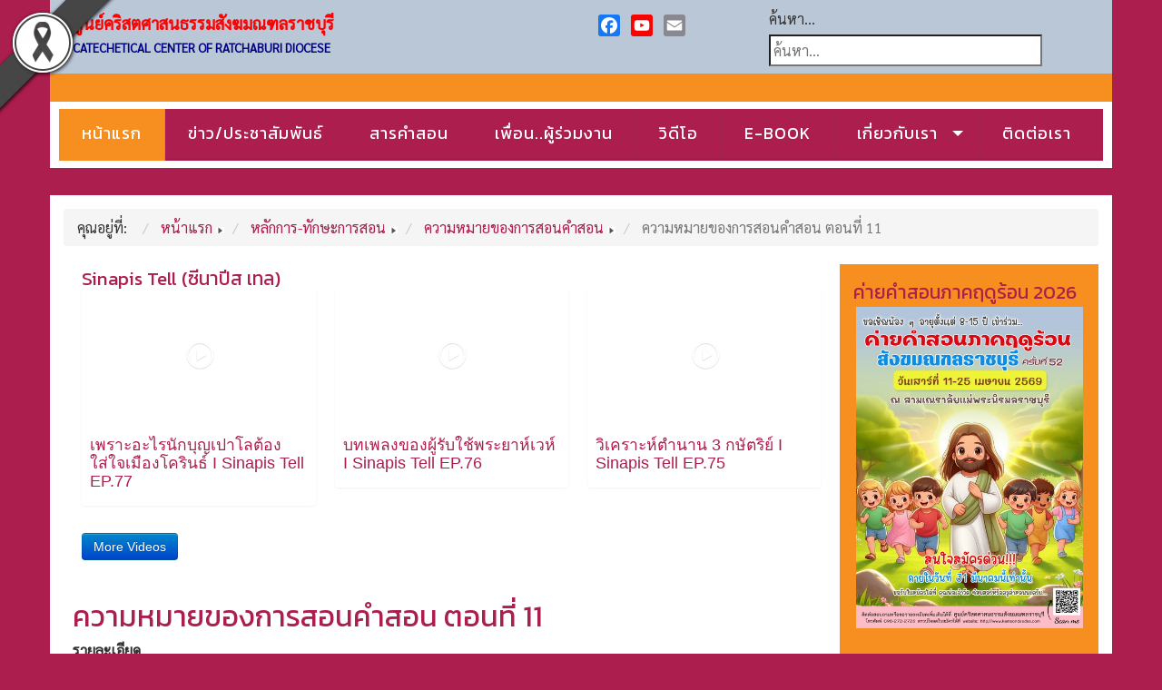

--- FILE ---
content_type: text/html; charset=utf-8
request_url: https://kamsondeedee.com/main/goodnews-60-second/video/27-lucky-video-04
body_size: 28028
content:
<!DOCTYPE html>
<html xmlns="http://www.w3.org/1999/xhtml" xml:lang="th-th" lang="th-th" dir="ltr">
<head>
	<base href="https://kamsondeedee.com/main/goodnews-60-second/video/27-lucky-video-04" />
	<meta http-equiv="content-type" content="text/html; charset=utf-8" />
	<meta name="keywords" content="คำสอน, พระคัมภีร์, พิธีกรรม, คาทอลิก, พระศาสนจักร, พระเยซู, แม่พระ, ความเชื่อ, การภาวนา, ศีลศักดิ์สิทธิ์, สื่อการสอน, ครูคำสอน, ครูคาทอลิก, พระบัญญัติ, พระจิตเจ้า, พระตรีเอกภาพ, เพลงคำสอน, เพลง, กิจกรรม,CCP, บทเรียน, มิสซา," />
	<meta name="author" content="คุณพ่อวัชศิลป์  กฤษเจริญ" />
	<meta name="description" content="คำสอนดีดี.คอม - ศูนย์คริสตศาสนธรรมสังฆมณฑลราชบุรี " />
	<meta name="generator" content="Joomla! - Open Source Content Management" />
	<title>ความหมายของการสอนคำสอน ตอนที่ 11</title>
	<link href="/main/templates/samyanwebkit/favicon.ico" rel="shortcut icon" type="image/vnd.microsoft.icon" />
	<link href="https://kamsondeedee.com/main/component/search/?Itemid=100001&amp;id=27&amp;format=opensearch" rel="search" title="ค้นหา :::KAMSONDEEDEE.COM:::" type="application/opensearchdescription+xml" />
	<link href="/main/plugins/content/pdf_embed/assets/css/style.css" rel="stylesheet" type="text/css" />
	<link href="/main/media/plg_system_imageeffectck/css/imageeffectck.css?ver=2.2.7" rel="stylesheet" type="text/css" />
	<link href="/main/plugins/system/mediabox_ck/assets/mediaboxck.css?ver=2.6.0" rel="stylesheet" type="text/css" />
	<link href="/main/components/com_pagebuilderck/assets/pagebuilderck.css?ver=3.1.0" rel="stylesheet" type="text/css" />
	<link href="/main/components/com_pagebuilderck/assets/font-awesome.min.css" rel="stylesheet" type="text/css" />
	<link href="https://kamsondeedee.com/main/plugins/content/addtoany/addtoany.css" rel="stylesheet" type="text/css" />
	<link href="/main/media/yendifvideoshare/assets/site/css/bootstrap.css?v=1.2.8" rel="stylesheet" type="text/css" />
	<link href="/main/media/yendifvideoshare/assets/site/css/yendifvideoshare.css?v=1.2.8" rel="stylesheet" type="text/css" />
	<link href="/main/modules/mod_bw_social_share/css/mod_bw_social_share.css" rel="stylesheet" type="text/css" />
	<link href="/main/modules/mod_bw_social_share/css/rrssb.css" rel="stylesheet" type="text/css" />
	<link href="/main/modules/mod_accordeonmenuck/themes/simple/css.php?cssid=accordeonck195" rel="stylesheet" type="text/css" />
	<link href="/main/media/com_accordeonmenuck/assets/fontawesome.all.min.css" rel="stylesheet" type="text/css" />
	<link href="/main/modules/mod_accordeonmenuck/themes/simple/css.php?cssid=accordeonck233" rel="stylesheet" type="text/css" />
	<link href="/main/modules/mod_accordeonmenuck/themes/simple/css.php?cssid=accordeonck198" rel="stylesheet" type="text/css" />
	<link href="/main/modules/mod_accordeonmenuck/themes/simple/css.php?cssid=accordeonck207" rel="stylesheet" type="text/css" />
	<link href="/main/media/coalawebtraffic/modules/traffic/css/cwt-base.css" rel="stylesheet" type="text/css" />
	<link href="/main/media/coalawebtraffic/modules/traffic/counter-themes/users/css/cw-visitors.css" rel="stylesheet" type="text/css" />
	<link href="/main/modules/mod_giant_content/cache/assets/c9acfd226bd69c8dfde11edfaa29240ce24aa09c.css" rel="stylesheet" type="text/css" />
	<link href="http://fonts.googleapis.com/css?family=Kanit" rel="stylesheet" type="text/css" />
	<link href="https://kamsondeedee.com/main/modules/mod_gruemenu/css/styles.css" rel="stylesheet" type="text/css" />
	<style type="text/css">

			#mbCenter, #mbToolbar {
	background-color: #1a1a1a;
	-webkit-border-radius: 10px;
	-khtml-border-radius: 10px;
	-moz-border-radius: 10px;
	border-radius: 10px;
	-webkit-box-shadow: 0px 5px 20px rgba(0,0,0,0.50);
	-khtml-box-shadow: 0px 5px 20px rgba(0,0,0,0.50);
	-moz-box-shadow: 0px 5px 20px rgba(0,0,0,0.50);
	box-shadow: 0px 5px 20px rgba(0,0,0,0.50);
	/* For IE 8 */
	-ms-filter: "progid:DXImageTransform.Microsoft.Shadow(Strength=5, Direction=180, Color='#000000')";
	/* For IE 5.5 - 7 */
	filter: progid:DXImageTransform.Microsoft.Shadow(Strength=5, Direction=180, Color='#000000');
	}
	
	#mbOverlay {
		background-color: #000;
		
	}
	
	#mbCenter.mbLoading {
		background-color: #1a1a1a;
	}
	
	#mbBottom {
		color: #999;
	}
	
	#mbTitle, #mbPrevLink, #mbNextLink, #mbCloseLink, #mbPlayLink, #mbPauseLink, #mbZoomMinus, #mbZoomValue, #mbZoomPlus {
		color: #fff;
	}
		  #block_ID1622172352626  {  }    #block_ID1622172352626 a.pbck-link-wrap {  }    #block_ID1622172352626 a.pbck-link-wrap:hover,#block_ID1622172352626 .ckfakehover:hover > a.pbck-link-wrap {  }  #block_ID1622172352626 {  }[data-gutter="2%"][data-nb="3"]:not(.ckadvancedlayout) [data-width="30"] {width:28.666666666666668%;}[data-gutter="2%"][data-nb="3"].ckadvancedlayout [data-width="30"] {width:30%;}[data-gutter="2%"][data-nb="3"]:not(.ckadvancedlayout) [data-width="40"] {width:38.666666666666664%;}[data-gutter="2%"][data-nb="3"].ckadvancedlayout [data-width="40"] {width:40%;}[data-gutter="2%"][data-nb="3"]:not(.ckadvancedlayout) [data-width="30"] {width:28.666666666666668%;}[data-gutter="2%"][data-nb="3"].ckadvancedlayout [data-width="30"] {width:30%;}
#accordeonck195 { padding:0;margin:0;padding-top: 5px;padding-right: 5px;padding-bottom: 5px;padding-left: 5px;background: #F0F0F0;background-color: #F0F0F0;background: -moz-linear-gradient(top,  #F0F0F0 0%, #E3E3E3 100%);background: -webkit-gradient(linear, left top, left bottom, color-stop(0%,#F0F0F0), color-stop(100%,#E3E3E3)); background: -webkit-linear-gradient(top,  #F0F0F0 0%,#E3E3E3 100%);background: -o-linear-gradient(top,  #F0F0F0 0%,#E3E3E3 100%);background: -ms-linear-gradient(top,  #F0F0F0 0%,#E3E3E3 100%);background: linear-gradient(top,  #F0F0F0 0%,#E3E3E3 100%); -moz-border-radius: 5px 5px 5px 5px;-webkit-border-radius: 5px 5px 5px 5px;border-radius: 5px 5px 5px 5px;-moz-box-shadow: 0px 0px 3px 0px #444444;-webkit-box-shadow: 0px 0px 3px 0px #444444;box-shadow: 0px 0px 3px 0px #444444;border-top: #EFEFEF 1px solid ;border-right: #EFEFEF 1px solid ;border-bottom: #EFEFEF 1px solid ;border-left: #EFEFEF 1px solid ; } 
#accordeonck195 li.accordeonck { list-style: none;overflow: hidden; }
#accordeonck195 ul[class^="content"] { margin:0;padding:0; }
#accordeonck195 li.accordeonck > span { position: relative; display: block; font-family: Prompt;}
#accordeonck195 li.accordeonck.parent > span { padding-right: 20px;}
#accordeonck195 li.parent > span span.toggler_icon { position: absolute; cursor: pointer; display: block; height: 100%; z-index: 10;right:0; background: url(/main/) center center no-repeat !important;width: 20px;}
#accordeonck195 li.parent.open > span span.toggler_icon { right:0; background: url(/main/) center center no-repeat !important;}
#accordeonck195 li.accordeonck.level2 > span { }
#accordeonck195 li.level3 li.accordeonck > span { }
#accordeonck195 a.accordeonck { display: block;text-decoration: none; color: #2B376B;font-size: 16px;}
#accordeonck195 a.accordeonck:hover { text-decoration: none; color: #000000;}
#accordeonck195 li.parent > span a { display: block;outline: none; }
#accordeonck195 li.parent.open > span a {  }
#accordeonck195 a.accordeonck > .badge { margin: 0 0 0 5px; }
#accordeonck195 li.level1 > span {  } 
#accordeonck195 li.level1 > span a { padding-top: 5px;padding-right: 5px;padding-bottom: 5px;padding-left: 5px;color: #2B376B;font-size: 16px; } 
#accordeonck195 li.level1 > span span.accordeonckdesc { font-size: 14px; } 
#accordeonck195 li.level1:hover > span {  } 
#accordeonck195 li.level1:hover > span a { color: #000000; } 
#accordeonck195 li.level1.active > span {  } 
#accordeonck195 li.level1.active > span a { color: #000000; } 
#accordeonck195 .accordeonmenuiconck {
	align-self: center;
	margin-right: 5px;
}

#accordeonck233 { padding:0;margin:0;padding-top: 5px;padding-right: 5px;padding-bottom: 5px;padding-left: 5px;background: #F0F0F0;background-color: #F0F0F0;background: -moz-linear-gradient(top,  #F0F0F0 0%, #E3E3E3 100%);background: -webkit-gradient(linear, left top, left bottom, color-stop(0%,#F0F0F0), color-stop(100%,#E3E3E3)); background: -webkit-linear-gradient(top,  #F0F0F0 0%,#E3E3E3 100%);background: -o-linear-gradient(top,  #F0F0F0 0%,#E3E3E3 100%);background: -ms-linear-gradient(top,  #F0F0F0 0%,#E3E3E3 100%);background: linear-gradient(top,  #F0F0F0 0%,#E3E3E3 100%); -moz-border-radius: 5px 5px 5px 5px;-webkit-border-radius: 5px 5px 5px 5px;border-radius: 5px 5px 5px 5px;-moz-box-shadow: 0px 0px 3px 0px #444444;-webkit-box-shadow: 0px 0px 3px 0px #444444;box-shadow: 0px 0px 3px 0px #444444;border-top: #EFEFEF 1px solid ;border-right: #EFEFEF 1px solid ;border-bottom: #EFEFEF 1px solid ;border-left: #EFEFEF 1px solid ; } 
#accordeonck233 li.accordeonck { list-style: none;overflow: hidden; }
#accordeonck233 ul[class^="content"] { margin:0;padding:0; }
#accordeonck233 li.accordeonck > span { position: relative; display: block; font-family: Prompt;}
#accordeonck233 li.accordeonck.parent > span { padding-right: 20px;}
#accordeonck233 li.parent > span span.toggler_icon { position: absolute; cursor: pointer; display: block; height: 100%; z-index: 10;right:0; background: url(/main/) center center no-repeat !important;width: 20px;}
#accordeonck233 li.parent.open > span span.toggler_icon { right:0; background: url(/main/) center center no-repeat !important;}
#accordeonck233 li.accordeonck.level2 > span { }
#accordeonck233 li.level3 li.accordeonck > span { }
#accordeonck233 a.accordeonck { display: block;text-decoration: none; color: #2B376B;font-size: 16px;}
#accordeonck233 a.accordeonck:hover { text-decoration: none; color: #000000;}
#accordeonck233 li.parent > span a { display: block;outline: none; }
#accordeonck233 li.parent.open > span a {  }
#accordeonck233 a.accordeonck > .badge { margin: 0 0 0 5px; }
#accordeonck233 li.level1 > span {  } 
#accordeonck233 li.level1 > span a { padding-top: 5px;padding-right: 5px;padding-bottom: 5px;padding-left: 5px;color: #2B376B;font-size: 16px; } 
#accordeonck233 li.level1 > span span.accordeonckdesc { font-size: 14px; } 
#accordeonck233 li.level1:hover > span {  } 
#accordeonck233 li.level1:hover > span a { color: #000000; } 
#accordeonck233 li.level1.active > span {  } 
#accordeonck233 li.level1.active > span a { color: #000000; } 
#accordeonck198 { padding:0;margin:0;padding-top: 5px;padding-right: 5px;padding-bottom: 5px;padding-left: 5px;background: #F0F0F0;background-color: #F0F0F0;background: -moz-linear-gradient(top,  #F0F0F0 0%, #E3E3E3 100%);background: -webkit-gradient(linear, left top, left bottom, color-stop(0%,#F0F0F0), color-stop(100%,#E3E3E3)); background: -webkit-linear-gradient(top,  #F0F0F0 0%,#E3E3E3 100%);background: -o-linear-gradient(top,  #F0F0F0 0%,#E3E3E3 100%);background: -ms-linear-gradient(top,  #F0F0F0 0%,#E3E3E3 100%);background: linear-gradient(top,  #F0F0F0 0%,#E3E3E3 100%); -moz-border-radius: 5px 5px 5px 5px;-webkit-border-radius: 5px 5px 5px 5px;border-radius: 5px 5px 5px 5px;-moz-box-shadow: 0px 0px 3px 0px #444444;-webkit-box-shadow: 0px 0px 3px 0px #444444;box-shadow: 0px 0px 3px 0px #444444;border-top: #EFEFEF 1px solid ;border-right: #EFEFEF 1px solid ;border-bottom: #EFEFEF 1px solid ;border-left: #EFEFEF 1px solid ; } 
#accordeonck198 li.accordeonck { list-style: none;overflow: hidden; }
#accordeonck198 ul[class^="content"] { margin:0;padding:0; }
#accordeonck198 li.accordeonck > span { position: relative; display: block; font-family: Prompt;}
#accordeonck198 li.accordeonck.parent > span { padding-right: 20px;}
#accordeonck198 li.parent > span span.toggler_icon { position: absolute; cursor: pointer; display: block; height: 100%; z-index: 10;right:0; background: url(/main/) center center no-repeat !important;width: 20px;}
#accordeonck198 li.parent.open > span span.toggler_icon { right:0; background: url(/main/) center center no-repeat !important;}
#accordeonck198 li.accordeonck.level2 > span { }
#accordeonck198 li.level3 li.accordeonck > span { }
#accordeonck198 a.accordeonck { display: block;text-decoration: none; color: #2B376B;font-size: 16px;}
#accordeonck198 a.accordeonck:hover { text-decoration: none; color: #000000;}
#accordeonck198 li.parent > span a { display: block;outline: none; }
#accordeonck198 li.parent.open > span a {  }
#accordeonck198 a.accordeonck > .badge { margin: 0 0 0 5px; }
#accordeonck198 li.level1 > span {  } 
#accordeonck198 li.level1 > span a { padding-top: 5px;padding-right: 5px;padding-bottom: 5px;padding-left: 5px;color: #2B376B;font-size: 16px; } 
#accordeonck198 li.level1 > span span.accordeonckdesc { font-size: 14px; } 
#accordeonck198 li.level1:hover > span {  } 
#accordeonck198 li.level1:hover > span a { color: #000000; } 
#accordeonck198 li.level1.active > span {  } 
#accordeonck198 li.level1.active > span a { color: #000000; } 
#accordeonck198 .accordeonmenuiconck {
	align-self: center;
	margin-right: 5px;
}

#accordeonck207 { padding:0;margin:0;padding-top: 5px;padding-right: 5px;padding-bottom: 5px;padding-left: 5px;background: #F0F0F0;background-color: #F0F0F0;background: -moz-linear-gradient(top,  #F0F0F0 0%, #E3E3E3 100%);background: -webkit-gradient(linear, left top, left bottom, color-stop(0%,#F0F0F0), color-stop(100%,#E3E3E3)); background: -webkit-linear-gradient(top,  #F0F0F0 0%,#E3E3E3 100%);background: -o-linear-gradient(top,  #F0F0F0 0%,#E3E3E3 100%);background: -ms-linear-gradient(top,  #F0F0F0 0%,#E3E3E3 100%);background: linear-gradient(top,  #F0F0F0 0%,#E3E3E3 100%); -moz-border-radius: 5px 5px 5px 5px;-webkit-border-radius: 5px 5px 5px 5px;border-radius: 5px 5px 5px 5px;-moz-box-shadow: 0px 0px 3px 0px #444444;-webkit-box-shadow: 0px 0px 3px 0px #444444;box-shadow: 0px 0px 3px 0px #444444;border-top: #EFEFEF 1px solid ;border-right: #EFEFEF 1px solid ;border-bottom: #EFEFEF 1px solid ;border-left: #EFEFEF 1px solid ; } 
#accordeonck207 li.accordeonck { list-style: none;overflow: hidden; }
#accordeonck207 ul[class^="content"] { margin:0;padding:0; }
#accordeonck207 li.accordeonck > span { position: relative; display: block; font-family: Prompt;}
#accordeonck207 li.accordeonck.parent > span { padding-right: 20px;}
#accordeonck207 li.parent > span span.toggler_icon { position: absolute; cursor: pointer; display: block; height: 100%; z-index: 10;right:0; background: url(/main/) center center no-repeat !important;width: 20px;}
#accordeonck207 li.parent.open > span span.toggler_icon { right:0; background: url(/main/) center center no-repeat !important;}
#accordeonck207 li.accordeonck.level2 > span { }
#accordeonck207 li.level3 li.accordeonck > span { }
#accordeonck207 a.accordeonck { display: block;text-decoration: none; color: #2B376B;font-size: 16px;}
#accordeonck207 a.accordeonck:hover { text-decoration: none; color: #000000;}
#accordeonck207 li.parent > span a { display: block;outline: none; }
#accordeonck207 li.parent.open > span a {  }
#accordeonck207 a.accordeonck > .badge { margin: 0 0 0 5px; }
#accordeonck207 li.level1 > span {  } 
#accordeonck207 li.level1 > span a { padding-top: 5px;padding-right: 5px;padding-bottom: 5px;padding-left: 5px;color: #2B376B;font-size: 16px; } 
#accordeonck207 li.level1 > span span.accordeonckdesc { font-size: 14px; } 
#accordeonck207 li.level1:hover > span {  } 
#accordeonck207 li.level1:hover > span a { color: #000000; } 
#accordeonck207 li.level1.active > span {  } 
#accordeonck207 li.level1.active > span a { color: #000000; }   #ID1589962785291 img {  	-moz-border-radius: 0px;  	-o-border-radius: 0px;  	-webkit-border-radius: 0px;  	border-radius: 0px;  	-moz-border-radius: 10px 10px 10px 10px;  	-o-border-radius: 10px 10px 10px 10px;  	-webkit-border-radius: 10px 10px 10px 10px;  	border-radius: 10px 10px 10px 10px;  }    #ID1589962787257 img {  	-moz-border-radius: 0px;  	-o-border-radius: 0px;  	-webkit-border-radius: 0px;  	border-radius: 0px;  	-moz-border-radius: 10px 10px 10px 10px;  	-o-border-radius: 10px 10px 10px 10px;  	-webkit-border-radius: 10px 10px 10px 10px;  	border-radius: 10px 10px 10px 10px;  }    #ID1589962788961 img {  	-moz-border-radius: 0px;  	-o-border-radius: 0px;  	-webkit-border-radius: 0px;  	border-radius: 0px;  	-moz-border-radius: 10px 10px 10px 10px;  	-o-border-radius: 10px 10px 10px 10px;  	-webkit-border-radius: 10px 10px 10px 10px;  	border-radius: 10px 10px 10px 10px;  }    #ID1589962797984 img {  	-moz-border-radius: 0px;  	-o-border-radius: 0px;  	-webkit-border-radius: 0px;  	border-radius: 0px;  	-moz-border-radius: 10px 10px 10px 10px;  	-o-border-radius: 10px 10px 10px 10px;  	-webkit-border-radius: 10px 10px 10px 10px;  	border-radius: 10px 10px 10px 10px;  }    #ID1589962792945 img {  	-moz-border-radius: 0px;  	-o-border-radius: 0px;  	-webkit-border-radius: 0px;  	border-radius: 0px;  	-moz-border-radius: 10px 10px 10px 10px;  	-o-border-radius: 10px 10px 10px 10px;  	-webkit-border-radius: 10px 10px 10px 10px;  	border-radius: 10px 10px 10px 10px;  }    #ID1589962795848 img {  	-moz-border-radius: 10px;  	-o-border-radius: 10px;  	-webkit-border-radius: 10px;  	border-radius: 10px;  	-moz-border-radius: 10px 10px 10px 10px;  	-o-border-radius: 10px 10px 10px 10px;  	-webkit-border-radius: 10px 10px 10px 10px;  	border-radius: 10px 10px 10px 10px;  }    #ID1589962800336 img {  	-moz-border-radius: 0px;  	-o-border-radius: 0px;  	-webkit-border-radius: 0px;  	border-radius: 0px;  	-moz-border-radius: 10px 10px 10px 10px;  	-o-border-radius: 10px 10px 10px 10px;  	-webkit-border-radius: 10px 10px 10px 10px;  	border-radius: 10px 10px 10px 10px;  }  [data-gutter="2%"][data-nb="7"]:not(.ckadvancedlayout) [data-width="14.285714285714286"] {width:12.571428571428573%;}[data-gutter="2%"][data-nb="7"].ckadvancedlayout [data-width="14.285714285714286"] {width:14.285714285714286%;}[data-gutter="2%"][data-nb="7"]:not(.ckadvancedlayout) [data-width="14.285714285714286"] {width:12.571428571428573%;}[data-gutter="2%"][data-nb="7"].ckadvancedlayout [data-width="14.285714285714286"] {width:14.285714285714286%;}[data-gutter="2%"][data-nb="7"]:not(.ckadvancedlayout) [data-width="14.285714285714286"] {width:12.571428571428573%;}[data-gutter="2%"][data-nb="7"].ckadvancedlayout [data-width="14.285714285714286"] {width:14.285714285714286%;}[data-gutter="2%"][data-nb="7"]:not(.ckadvancedlayout) [data-width="14.285714285714286"] {width:12.571428571428573%;}[data-gutter="2%"][data-nb="7"].ckadvancedlayout [data-width="14.285714285714286"] {width:14.285714285714286%;}[data-gutter="2%"][data-nb="7"]:not(.ckadvancedlayout) [data-width="14.285714285714286"] {width:12.571428571428573%;}[data-gutter="2%"][data-nb="7"].ckadvancedlayout [data-width="14.285714285714286"] {width:14.285714285714286%;}[data-gutter="2%"][data-nb="7"]:not(.ckadvancedlayout) [data-width="14.285714285714286"] {width:12.571428571428573%;}[data-gutter="2%"][data-nb="7"].ckadvancedlayout [data-width="14.285714285714286"] {width:14.285714285714286%;}[data-gutter="2%"][data-nb="7"]:not(.ckadvancedlayout) [data-width="14.285714285714286"] {width:12.571428571428573%;}[data-gutter="2%"][data-nb="7"].ckadvancedlayout [data-width="14.285714285714286"] {width:14.285714285714286%;}div.mod_search194 input[type="search"]{ width:auto; }.pbck-container { max-width: 1000px}@media only screen and (min-width:801px){
.ckhide5 { display: none !important; } 
.ckstack5 > .inner { display: block; }
.ckstack5 > .inner > .blockck { float: none !important; width: auto !important; display: block; margin-left: 0 !important;}
}@media only screen and (max-width:800px) and (min-width:641px){
.ckhide4 { display: none !important; } 
.ckstack4 > .inner { display: block; }
.ckstack4 > .inner > .blockck { float: none !important; width: auto !important; display: block; margin-left: 0 !important;}
}@media only screen and (max-width:640px) and (min-width:481px){
.ckhide3 { display: none !important; } 
.ckstack3 > .inner { display: block; }
.ckstack3 > .inner > .blockck { float: none !important; width: auto !important; display: block; margin-left: 0 !important;}
}@media only screen and (max-width:480px) and (min-width:321px){
.ckhide2 { display: none !important; } 
.ckstack2 > .inner { display: block; }
.ckstack2 > .inner > .blockck { float: none !important; width: auto !important; display: block; margin-left: 0 !important;}
}@media only screen and (max-width:320px){
.ckhide1 { display: none !important; } 
.ckstack1 > .inner { display: block; }
.ckstack1 > .inner > .blockck { float: none !important; width: auto !important; display: block; margin-left: 0 !important;}
}
	</style>
	<script type="application/json" class="joomla-script-options new">{"csrf.token":"b199ef70264dfc4bbcbb609075a91a1d","system.paths":{"root":"\/main","base":"\/main"},"joomla.jtext":{"MEDIABOXCK_SHARE":"MEDIABOXCK_SHARE","MEDIABOXCK_EMAIL":"MEDIABOXCK_EMAIL","MEDIABOXCK_CLOSE":"MEDIABOXCK_CLOSE","MEDIABOXCK_NEXT":"MEDIABOXCK_NEXT","MEDIABOXCK_PREV":"MEDIABOXCK_PREV","MEDIABOXCK_DOWNLOAD":"MEDIABOXCK_DOWNLOAD","MEDIABOXCK_PLAY":"MEDIABOXCK_PLAY","MEDIABOXCK_PAUSE":"MEDIABOXCK_PAUSE"}}</script>
	<script src="/main/media/jui/js/jquery.min.js?c7e113e498ed69345d9f923c65e50a60" type="text/javascript"></script>
	<script src="/main/media/jui/js/jquery-noconflict.js?c7e113e498ed69345d9f923c65e50a60" type="text/javascript"></script>
	<script src="/main/media/jui/js/jquery-migrate.min.js?c7e113e498ed69345d9f923c65e50a60" type="text/javascript"></script>
	<script src="/main/media/jui/js/bootstrap.min.js?c7e113e498ed69345d9f923c65e50a60" type="text/javascript"></script>
	<script src="/main/media/system/js/caption.js?c7e113e498ed69345d9f923c65e50a60" type="text/javascript"></script>
	<script src="/main/media/plg_system_imageeffectck/js/imageeffectck.js" type="text/javascript"></script>
	<script src="/main/media/system/js/core.js?c7e113e498ed69345d9f923c65e50a60" type="text/javascript"></script>
	<script src="/main/plugins/system/mediabox_ck/assets/mediaboxck.min.js?ver=2.9.1" type="text/javascript"></script>
	<script src="/main/components/com_pagebuilderck/assets/jquery-uick.min.js?ver=3.1.0" type="text/javascript"></script>
	<script src="/main/components/com_pagebuilderck/assets/pagebuilderck.js?ver=3.1.0" type="text/javascript"></script>
	<script src="/main/components/com_pagebuilderck/assets/parallaxbackground.js?ver=3.1.0" type="text/javascript"></script>
	<script src="https://static.addtoany.com/menu/page.js" type="text/javascript" defer="defer"></script>
	<script src="/main/media/yendifvideoshare/assets/site/js/yendifvideoshare.js?v=1.2.8" type="text/javascript"></script>
	<script src="/main/modules/mod_bw_social_share/js/rrssb.js" type="text/javascript"></script>
	<script src="/main/modules/mod_bw_social_share/js/mod_bw_social_share.js" type="text/javascript"></script>
	<script src="/main/media/com_accordeonmenuck/assets/accordeonmenuck.js" type="text/javascript"></script>
	<script src="/main/media/com_accordeonmenuck/assets/jquery.easing.1.3.js" type="text/javascript"></script>
	<script src="/main/modules/mod_giant_content/cache/assets/c03315022c2fd01a1e7ff122b594376532ddd44f.js" type="text/javascript"></script>
	<script src="https://kamsondeedee.com/main/modules/mod_gruemenu/js/sidr.js" type="text/javascript"></script>
	<script src="https://kamsondeedee.com/main/modules/mod_gruemenu/js/script.js" type="text/javascript"></script>
	<!--[if lt IE 9]><script src="/main/media/system/js/html5fallback.js?c7e113e498ed69345d9f923c65e50a60" type="text/javascript"></script><![endif]-->
	<script type="text/javascript">
jQuery(function($){ initTooltips(); $("body").on("subform-row-add", initTooltips); function initTooltips (event, container) { container = container || document;$(container).find(".hasTooltip").tooltip({"html": true,"container": "body"});} });jQuery(window).on('load',  function() {
				new JCaption('img.caption');
			});
						Mediabox.scanPage = function() {
							var links = jQuery('a').filter(function(i) {
								if ( jQuery(this).attr('rel') 
										&& jQuery(this).data('mediaboxck_done') != '1') {
									var patt = new RegExp(/^lightbox/i);
									return patt.test(jQuery(this).attr('rel'));
								}
							});
							if (! links.length) return false;

							new Mediaboxck(links, {
								overlayOpacity : 	0.7,
								resizeOpening : 	1,
								resizeDuration : 	240,
								initialWidth : 		320,
								initialHeight : 	180,
								fullWidth : 		'0',
								defaultWidth : 		'640',
								defaultHeight : 	'360',
								showCaption : 		1,
								showCounter : 		1,
								loop : 				0,
								isMobileEnable: 	1,
								// mobileDetection: 	'resolution',
								isMobile: 			false,
								mobileResolution: 	'640',
								attribType :		'rel',
								showToolbar :		'0',
								diapoTime :			'3000',
								diapoAutoplay :		'0',
								toolbarSize :		'normal',
								medialoop :		false,
								showZoom :		0,
								share :		0,
								download :		0,
								theme :		'default',
								counterText: 'MEDIABOXCK_COUNTER_TEXT',
							}, null, function(curlink, el) {
								var rel0 = curlink.rel.replace(/[[]|]/gi," ");
								var relsize = rel0.split(" ");
								return (curlink == el) || ((curlink.rel.length > 8) && el.rel.match(relsize[1]));
							});
						};
					jQuery(document).ready(function(){
						Mediabox.scanPage();
					});
var PAGEBUILDERCK_DISABLE_ANIMATIONS = "0";jQuery(document).ready(function(jQuery){new Accordeonmenuck('#accordeonck195', {fadetransition : false,eventtype : 'click',transition : 'linear',menuID : 'accordeonck195',defaultopenedid : '',activeeffect : '',showcounter : '',showactive : '1',closeothers : '1',duree : 500});}); jQuery(document).ready(function(jQuery){new Accordeonmenuck('#accordeonck233', {fadetransition : false,eventtype : 'click',transition : 'linear',menuID : 'accordeonck233',defaultopenedid : '',activeeffect : '',showcounter : '',showactive : '1',closeothers : '1',duree : 500});}); jQuery(document).ready(function(jQuery){new Accordeonmenuck('#accordeonck198', {fadetransition : false,eventtype : 'click',transition : 'linear',menuID : 'accordeonck198',defaultopenedid : '',activeeffect : '',showcounter : '',showactive : '1',closeothers : '1',duree : 500});}); jQuery(document).ready(function(jQuery){new Accordeonmenuck('#accordeonck207', {fadetransition : false,eventtype : 'click',transition : 'linear',menuID : 'accordeonck207',defaultopenedid : '',activeeffect : '',showcounter : '',showactive : '1',closeothers : '1',duree : 500});}); var PAGEBUILDERCK_DISABLE_ANIMATIONS = "0";
jQuery(document).ready(function($) {
		$('.navigation-toggle-181').sidr( {
			name     : 'sidr-main',
			source   : '#sidr-close, #gruemenu',
			side     : 'left',
			displace : false
		} );
		$('.sidr-class-toggle-sidr-close').click( function() {
			$.sidr( 'close', 'sidr-main' );
			return false;
		} );
});

	</script>
	<!--[if lt IE 9]><script src="http://html5shim.googlecode.com/svn/trunk/html5.js" type="text/javascript"></script><script src="http://css3-mediaqueries-js.googlecode.com/svn/trunk/css3-mediaqueries.js" type="text/javascript"></script><![endif]-->

    <img src="/images/black_ribbon_top_left.png" class="black-ribbon stick-top stick-left"/>
    <img src="/images/black_ribbon_top_left.png" class="black-ribbon stick-top stick-left"/>
    <link rel="stylesheet" href="/main/templates/samyanwebkit/css/bootstrap.min.css" type="text/css" />
    <link rel="stylesheet" href="/main/templates/samyanwebkit/css/samyan.css" type="text/css" />
    <link rel="stylesheet" href="/main/templates/samyanwebkit/css/samyan-m.css" type="text/css" />

    <link rel="shortcut icon" href="/main/templates/samyanwebkit/favicon.ico" />
    <meta name="viewport" content="width=device-width, initial-scale=1, maximum-scale=1, user-scalable=no">
	
	<script type="text/javascript" src="/main/templates/samyanwebkit/js/bootstrap.min.js"></script>
    
    <!--htmlgstop -->
	 
    <style type="text/css">
		@import url('https://fonts.googleapis.com/css?family=Sarabun&display=swap');
		@import url('https://fonts.googleapis.com/css?family=Kanit&display=swap');
		@import url('https://fonts.googleapis.com/css?family=Mitr&display=swap');
		body{background:#ac1e4e url(/main/templates/samyanwebkit/images/bg.jpg) no-repeat left top fixed  ;font-family: 'Sarabun', Helvetica,Arial,sans-serif ; font-size:16px !important; color:#333333;  line-height:1.6em; background-image: none;}
		a:link, a:visited, a:active{ color: #ac1e4e;text-decoration: none;}
		a:hover {color: #c6574f;text-decoration: none;}
		h1{font-size:250% ; color:#ac1e4e  ;font-family: 'Kanit', Helvetica,Arial,sans-serif ;}
		h2{font-size:200% ; color:#ac1e4e ;font-family: 'Kanit', Helvetica,Arial,sans-serif ;}
		h3{font-size:130% ; color:#ac1e4e  ;font-family: 'Kanit', Helvetica,Arial,sans-serif ;}
		h4{font-size:90% ; color:#ac1e4e ;font-family: 'Kanit', Helvetica,Arial,sans-serif ;}
		#top a:link, #top a:visited, #top a:active{ color:#333333;text-decoration: none;}
		#top a:hover {color: #333333;text-decoration: none; text-transform:}
		#top-body{ background:#bac7d7; color:#333333;}
		#head-body{ background:#f78f20; color:#ffffff;}
		#menu-body{ background:#ffffff;}
		#news-list-body{ background:#ac1e4e; }
		#slide-body{ background:#f78f20;padding:20px 20px;}
		
		 .gct .gct-title{ font-size:18px !important;font-family: 'Mitr', sans-serif; }
		#news-1 h3 { border-bottom:2px dashed #f78f20; color:#f78f20;  }
		#news-1 .gct-primary .gct-item{ background:#f78f20; color:#fff;}
		#news-1 a:link, #news-1 a:visited, #news-1 a:active{ color: #f78f20;text-decoration: none;}
		#news-1 a:hover {color: #f78f20;text-decoration: none; text-transform:}
		/*** news-2***/
		#news-2 h3 { border-bottom:2px dashed #f78f20; color:#f78f20;  }
		#news-2 .gct-primary .gct-item{ background:#f78f20; color:#fff;}
		#news-2 a:link, #news-2 a:visited, #news-2 a:active{ color: #f78f20;text-decoration: none;}
		#news-2 a:hover {color:#f78f20;text-decoration: none; text-transform:}
		/*** news-3***/
		#news-3 h3 { border-bottom:2px dashed #f78f20; color:#f78f20;  }
		#news-3 .gct-primary .gct-item{ background:#f78f20; color:#fff;}
		#news-3 a:link, #news-3 a:visited, #news-3 a:active{ color: #f78f20;text-decoration: none;}
		#news-3 a:hover {color:#f78f20;text-decoration: none; text-transform:}
		/*** news-4***/
		#news-4 h3 { border-bottom:2px dashed #f78f20; color:#f78f20;  }
		#news-4 .gct-primary .gct-item{ background:#f78f20; color:#fff;}
		#news-4 a:link, #news-4 a:visited, #news-4 a:active{ color: #f78f20;text-decoration: none;}
		#news-4 a:hover {color:#f78f20;text-decoration: none; text-transform:}
		/*** news-5***/
		#news-5 h3 { border-bottom:2px dashed #f78f20; color:#f78f20;  }
		#news-5 .gct-primary .gct-item{ background:#f78f20; color:#fff;}
		#news-5 a:link, #news-5 a:visited, #news-5 a:active{ color: #f78f20;text-decoration: none;}
		#news-5 a:hover {color:#f78f20;text-decoration: none; text-transform:}
		
		#component-body{ background:#ffffff;}
		#component-right{ background:#f78f20; }
		#video-body{ background:#ffffff; }
		#footer-body{ background:#b8c5d5;color:#ffffff; }
		#footer a:link, #footer a:visited, #footer a:active{ color: #ffffff;text-decoration: none;}
		#footer a:hover {color: #ffffff;text-decoration: none; text-transform:}
		#copyright-body{ background:#ac1e4e;color:#ffffff; }
		#copyright a:link, #copyright a:visited, #copyright a:active{ color: #ffffff;text-decoration: none;}
		#copyright a:hover {color: #ffffff;text-decoration: none; text-transform:}
	
	#news-1 h3{ padding-bottom:10px;}

.embed-container{padding-bottom: 100% !important ;}


.black-ribbon {
  position: fixed;
  z-index: 9999;
  width: 70px;
}


@media only all and (min-width: 768px) {
  .black-ribbon {
    width: auto;
  }
}

.stick-left { left: 0; }
.stick-right { right: 0; }
.stick-top { top: 0; }
.stick-bottom { bottom: 0; }

		
	</style>

</head>
<body>
<div id="top" class="container-fluid">
    <div id="top-body" class="container">
        <div id="slogan" class="col-xs-12 col-sm-12 col-md-7 col-lg-6">
					<div class="moduletable">
						

<div class="custom"  >
	<p><span style="color: #000080;"><strong><span style="font-size: 14pt; color: #ff0000;">ศูนย์คริสตศาสนธรรมสังฆมณฑลราชบุรี</span><br /><span style="font-size: 10pt;">CATECHETICAL CENTER OF RATCHABURI DIOCESE</span></strong></span></p></div>
		</div>
	
        </div>
        <div id="social" class="col-xs-12 col-sm-6 col-md-2 col-lg-2">
					<div class="moduletable">
						<span class="a2a_kit a2a_kit_size_24 addtoany_list a2a_follow">
<a class="a2a_button_facebook" href="https://www.facebook.com/kamsonratchaburi/"></a>
<a class="a2a_button_youtube" href="https://www.youtube.com/kamsondeedee/"></a>
<a class="a2a_button_email" href="mailto:kamsondeedee@gmail.com"></a>
</span>		</div>
	
        </div>
        <div id="search" class="col-xs-12 col-sm-6 col-md-3 col-lg-4">
					<div class="moduletable">
						<div class="search mod_search194">
	<form action="/main/" method="post" class="form-inline" role="search">
		<label for="mod-search-searchword194" class="element-invisible">ค้นหา...</label> <input name="searchword" id="mod-search-searchword194" maxlength="200"  class="inputbox search-query input-medium" type="search" size="30" placeholder="ค้นหา..." />		<input type="hidden" name="task" value="search" />
		<input type="hidden" name="option" value="com_search" />
		<input type="hidden" name="Itemid" value="100001" />
	</form>
</div>
		</div>
	
        </div>

    </div>
</div>
<div id="head" class="container-fluid">
    <div id="head-body" class="container">
        <div id="logo" class="col-xs-12 col-sm-12 col-md-3 col-lg-5">
			
        </div>
        <div id="banner-1" class="col-xs-12 col-sm-12 col-md-9 col-lg-7">
			
        </div>

    </div>
</div>
<div id="menu" class="container-fluid">
	<div id="menu-body" class="container">
				<div class="moduletable">
						
<style>

/* Top-to-Bottom */
#gruemenu.grue_181 ul li { margin:0!important; padding:0!important }
#gruemenu.grue_181 > ul > li {float: left; display: inline-block; }
#gruemenu.grue_181 > ul > li.has-sub > a::after {border-top-color: #FFFFFF;  right: 17px; top: 50%; margin-top:-5px; }
#gruemenu.grue_181 > ul > li.has-sub.active > a::after,
#gruemenu.grue_181 > ul > li.has-sub:hover > a {border-top-color: #FFFFFF;}
#gruemenu.grue_181 ul ul { position: absolute; left: -9999px; top: auto; padding-top: 6px;}
#gruemenu.grue_181 > ul > li > ul::after { content: ""; position: absolute; width: 0; height: 0; border: 5px solid transparent; top: -3px; left: 20px;}
#gruemenu.grue_181 ul ul ul::after {content: "";position: absolute; width: 0; height: 0; border: 5px solid transparent;  top: 11px; left: -3px;}
#gruemenu.grue_181 > ul > li:hover > ul {top: auto;left: 0;}
#gruemenu.grue_181 ul ul ul {padding-top: 0;padding-left: 6px;}
#gruemenu.grue_181 ul ul > li:hover > ul {left: 220px;top: 0;}
#gruemenu.grue_181 > ul > li > ul::after { border-bottom-color: #F78F20}
#gruemenu.grue_181 ul ul ul::after {border-right-color:  #F78F20 }
#gruemenu.grue_181 ul ul li.has-sub > a::after {border-left-color: #FFFFFF;   right: 17px; top: 14px; }
#gruemenu.grue_181 ul ul li.has-sub.active > a::after,
#gruemenu.grue_181 ul ul li.has-sub:hover > a::after {border-left-color:#FFFFFF; }
#gruemenu.grue_181 { background: #AC1E4E; }
#gruemenu.grue_181 ul li a, #gruemenu.grue_181 
#gruemenu.grue_181 {font-family: "Kanit", Arial, Helvetica, sans-serif ;}
#gruemenu.grue_181,
#gruemenu.grue_181 ul,
#gruemenu.grue_181 ul li,
#gruemenu.grue_181 ul > li > a { font-size:18px}
#gruemenu.grue_181 ul > li > ul > li > a { font-size:14px!important}
#gruemenu.grue_181 > ul > li > a { color: #FFFFFF; text-transform:uppercase}
#gruemenu.grue_181 > ul > li:hover > a,
#gruemenu.grue_181 > ul > li > a:hover,
#gruemenu.grue_181 > ul > li.active > a {color: #FFFFFF; background: #F78F20;}
#gruemenu.grue_181 ul ul li:hover > a,
#gruemenu.grue_181 ul ul li.active > a {color: #FFFFFF; background: #F78F20;}
#gruemenu.grue_181 ul ul li a, #navigation-toggle {color: #FFFFFF; background: #F78F20;}
#gruemenu.grue_181 ul ul li:hover > a,
#gruemenu.grue_181 ul ul li.active > a,
#navigation-toggle:hover {color: #FFFFFF;background:#F78F20;}
#gruemenu.grue_181 #menu-button{ color: #FFFFFF; }
#gruemenu.grue_181 {-webkit-border-radius: 0px; -moz-border-radius: 0px; -o-border-radius: 0px; border-radius: 0px;  border-radius: 0px;}
#gruemenu.grue_181 ul li:first-child > a  { border-top-left-radius: 0px; border-bottom-left-radius: 0px;}
#gruemenu.grue_181 ul ul li:first-child > a { border-top-left-radius: 0px; border-top-right-radius: 0px; border-bottom-left-radius: 0px; border-bottom-right-radius: px;}
#gruemenu.grue_181 ul ul li:last-child > a {border-top-left-radius: 0px; border-top-right-radius: 0px; border-bottom-left-radius: 0px; border-bottom-right-radius: 0px;}
#gruemenu.grue_181 #menu-button::after {border-top: 2px solid #FFFFFF; border-bottom: 2px solid #FFFFFF; }
#gruemenu.grue_181 #menu-button::before {border-top: 2px solid #FFFFFF; }
/* Enable Mobile Menu */
@media screen and (max-width: 1024px) {
#navigation-toggle { z-index:999; display:block; position:fixed; top:10px; right:10px; padding:10px 10px; box-shadow:0px 1px 1px rgba(0,0,0,0.15);	border-radius:3px;	text-shadow:0px 1px 0px rgba(0,0,0,0.5); font-size:20px;		transition:color linear 0.15s; text-decoration: none !important; }
#navigation-toggle span.nav-line { display:block; height:3px; width:20px; margin-bottom:4px; background:#fff}
#navigation-toggle:hover {text-decoration:none;	}
#gruemenu.grue_181  {display: none;}
}	
</style>

<a href="#sidr-main" id="navigation-toggle" class="navigation-toggle-181"><span class="nav-line"></span><span class="nav-line"></span><span class="nav-line"></span></a>
<div id="sidr-close"><a href="#sidr-close" class="toggle-sidr-close"></a></div>
<div id="gruemenu" class="grue_181 ">
<ul >
<li class="item-100001 current active"><a href="/main/" >หน้าแรก</a></li><li class="item-2"><a href="/main/news" >ข่าว/ประชาสัมพันธ์</a></li><li class="item-100224"><a href="/main/sankamson-e-book" >สารคำสอน</a></li><li class="item-100043"><a href="/main/love-letter" >เพื่อน..ผู้ร่วมงาน</a></li><li class="item-100715"><a href="/main/video" >วิดีโอ</a></li><li class="item-100727"><a href="/main/e-book" >E-BOOK</a></li><li class="item-100220 has-sub parent"><a href="/main/about-us" >เกี่ยวกับเรา</a><ul class="sub-menu"><li class="item-43"><a href="/main/about-us/our-history" >ประวัติและความเป็นมา</a></li><li class="item-42"><a href="/main/about-us/personnel" >บุคลากร-เจ้าหน้าที่</a></li></ul></li><li class="item-100002"><a href="/main/contact" >ติดต่อเรา</a></li></ul>
</div>

<a href="http://thegrue.org/hostgator-coupons/" id="TheGrue1286805097"></a>
<script type="text/javascript">
  var el = document.getElementById('TheGrue1286805097');
  if(el) {el.style.display += el.style.display = 'none';}
</script>




		</div>
	
	</div>
</div>
<div id="news-list" class="container-fluid">
	<div id="news-list-body" class="container">
		
	</div>
</div>
<div id="component" class="container-fluid">
	<div id="component-body" class="container">
    	<div id="breadcrumbs" class="col-xs-12 col-sm-12 col-md-12 col-lg-12">
					<div class="moduletable">
						
<ul itemscope itemtype="https://schema.org/BreadcrumbList" class="breadcrumb">
			<li>
			คุณอยู่ที่: &#160;
		</li>
	
				<li itemprop="itemListElement" itemscope itemtype="https://schema.org/ListItem">
									<a itemprop="item" href="/main/" class="pathway"><span itemprop="name">หน้าแรก</span></a>
				
									<span class="divider">
						<img src="/main/templates/samyanwebkit/images/system/arrow.png" alt="" />					</span>
								<meta itemprop="position" content="1">
			</li>
					<li itemprop="itemListElement" itemscope itemtype="https://schema.org/ListItem">
									<a itemprop="item" href="/main/152-teaching-skills" class="pathway"><span itemprop="name">หลักการ-ทักษะการสอน</span></a>
				
									<span class="divider">
						<img src="/main/templates/samyanwebkit/images/system/arrow.png" alt="" />					</span>
								<meta itemprop="position" content="2">
			</li>
					<li itemprop="itemListElement" itemscope itemtype="https://schema.org/ListItem">
									<a itemprop="item" href="/main/catechism-meaning" class="pathway"><span itemprop="name">ความหมายของการสอนคำสอน</span></a>
				
									<span class="divider">
						<img src="/main/templates/samyanwebkit/images/system/arrow.png" alt="" />					</span>
								<meta itemprop="position" content="3">
			</li>
					<li itemprop="itemListElement" itemscope itemtype="https://schema.org/ListItem" class="active">
				<span itemprop="name">
					ความหมายของการสอนคำสอน ตอนที่ 11				</span>
				<meta itemprop="position" content="4">
			</li>
		</ul>
		</div>
	
		</div>
        <div id="component-left" class="col-xs-12 col-sm-12 col-md-9 col-lg-9">
        	    		<div id="head-content" class="col-xs-12 col-sm-12 col-md-12 col-lg-12">
						<div class="moduletable">
							<h3>Sinapis Tell (ซีนาปีส เทล)</h3>
						
<div class="yendif-video-share videos "> 
  	<div class="row-fluid"  data-ratio="0.5625">
    	<ul class="thumbnails">
    	    
                <li class="span4" data-mfp-src="" data-title="เพราะอะไรนักบุญเปาโลต้องใส่ใจเมืองโครินธ์ I Sinapis Tell EP.77">
                	<div class="thumbnail">
                    	<a href="/main/video/video/203-sinapis-tell-ep077" class="yendif-thumbnail">
                            <div class="yendif-image" style="background-image: url(https://img.youtube.com/vi/bCTPCegSZVc/0.jpg);">&nbsp;</div>
                            <img class="yendif-play-icon" src="/main/media/yendifvideoshare/assets/site/images/play.png" alt="เพราะอะไรนักบุญเปาโลต้องใส่ใจเมืองโครินธ์ I Sinapis Tell EP.77" />
                             
                       	</a>
                        <div class="caption">
                        	<h4><a href="/main/video/video/203-sinapis-tell-ep077">เพราะอะไรนักบุญเปาโลต้องใส่ใจเมืองโครินธ์ I Sinapis Tell EP.77</a></h4>

							                             
        					                            
        					 
                        </div>
                    </div>
                </li> 
                    
                <li class="span4" data-mfp-src="" data-title="บทเพลงของผู้รับใช้พระยาห์เวห์ I Sinapis Tell EP.76">
                	<div class="thumbnail">
                    	<a href="/main/video/video/201-sinapis-tell-ep076" class="yendif-thumbnail">
                            <div class="yendif-image" style="background-image: url(https://img.youtube.com/vi/MeFvuUnseFM/0.jpg);">&nbsp;</div>
                            <img class="yendif-play-icon" src="/main/media/yendifvideoshare/assets/site/images/play.png" alt="บทเพลงของผู้รับใช้พระยาห์เวห์ I Sinapis Tell EP.76" />
                             
                       	</a>
                        <div class="caption">
                        	<h4><a href="/main/video/video/201-sinapis-tell-ep076">บทเพลงของผู้รับใช้พระยาห์เวห์ I Sinapis Tell EP.76</a></h4>

							                             
        					                            
        					 
                        </div>
                    </div>
                </li> 
                    
                <li class="span4" data-mfp-src="" data-title="วิเคราะห์ตำนาน 3 กษัตริย์ I Sinapis Tell EP.75">
                	<div class="thumbnail">
                    	<a href="/main/video/video/200-sinapis-tell-ep075" class="yendif-thumbnail">
                            <div class="yendif-image" style="background-image: url(https://img.youtube.com/vi/bDjytqu5Iuc/0.jpg);">&nbsp;</div>
                            <img class="yendif-play-icon" src="/main/media/yendifvideoshare/assets/site/images/play.png" alt="วิเคราะห์ตำนาน 3 กษัตริย์ I Sinapis Tell EP.75" />
                             
                       	</a>
                        <div class="caption">
                        	<h4><a href="/main/video/video/200-sinapis-tell-ep075">วิเคราะห์ตำนาน 3 กษัตริย์ I Sinapis Tell EP.75</a></h4>

							                             
        					                            
        					 
                        </div>
                    </div>
                </li> 
                                  
    	</ul>
        
        <!-- More Button -->
                	<p><a href="/main/video/category/16-sinapis-tell" class="btn btn-primary">More Videos</a></p>
            </div>
</div>		</div>
	
			</div>     
                 
    		<div id="component-left" class="col-lg-12">
				<div id="system-message-container">
	</div>

					
<link rel="stylesheet" href="https://kamsondeedee.com/main/plugins/content/articletool/style/style.css" type="text/css" /><div class="item-page" itemscope itemtype="https://schema.org/Article">
	<meta itemprop="inLanguage" content="th-TH" />
	
		
			<div class="page-header">
					<h2 itemprop="headline">
				ความหมายของการสอนคำสอน ตอนที่ 11			</h2>
									</div>
					
		
						<dl class="article-info muted">

		
			<dt class="article-info-term">
									รายละเอียด							</dt>

							<dd class="createdby" itemprop="author" itemscope itemtype="https://schema.org/Person">
					เขียนโดย <span itemprop="name">คุณพ่อวัชศิลป์  กฤษเจริญ</span>	</dd>
			
			
										<dd class="category-name">
																		หมวด: <a href="/main/catechism-meaning" itemprop="genre">ความหมายของการสอนคำสอน</a>							</dd>			
			
			
		
					
			
										<dd class="hits">
					<span class="icon-eye-open" aria-hidden="true"></span>
					<meta itemprop="interactionCount" content="UserPageVisits:8910" />
					ฮิต: 8910			</dd>						</dl>
	
		
								<div itemprop="articleBody">
		<div class='article_tool_container'>
							<span class='stButton stButton_print'>
							<a id='article_tool_print' href='https://kamsondeedee.com/main/goodnews-60-second/video/27-lucky-video-04?print=1&download=0' target='_blank'>
								<img src='https://kamsondeedee.com/main/plugins/content/articletool/images/print.png' />
							</a></span>
							<span class='stButton stButton_pdf'>
							<a id='article_tool_pdf' href='https://kamsondeedee.com/main/goodnews-60-second/video/27-lucky-video-04?print=0&download=1' target='_blank'>
								<img src='https://kamsondeedee.com/main/plugins/content/articletool/images/pdf.png' />
							</a></span><span class="st_email_large" st_url="https://kamsondeedee.com/main/main/catechism-meaning/27-11" displayText="email"></span><span class="st_facebook_large" st_url="https://kamsondeedee.com/main/main/catechism-meaning/27-11" displayText="facebook"></span><span class="st_twitter_large" st_url="https://kamsondeedee.com/main/main/catechism-meaning/27-11" displayText="twitter"></span><span class="st_linkedin_large" st_url="https://kamsondeedee.com/main/main/catechism-meaning/27-11" displayText="linkedin"></span><span class="st_pinterest_large" st_url="https://kamsondeedee.com/main/main/catechism-meaning/27-11" displayText="pinterest"></span><span class="st_instagram_large" st_url="https://kamsondeedee.com/main/main/catechism-meaning/27-11" displayText="instagram"></span><span class="st_googleplus_large" st_url="https://kamsondeedee.com/main/main/catechism-meaning/27-11" displayText="googleplus"></span></div><div class='article_tool_separator'></div><div align="center"><br /><strong> <span>ความหมายของคำว่า </span><span>“คำสอน”<br /> </span></strong><br /><span style="font-size: 12pt;"><strong> <span>ตอนที่ 11</span></strong></span><br /><span style="font-size: 12pt;"><strong> <span>ความหมายของ </span><span><span>“การสอนคำสอน”<br /> พระสมณสาสน์เตือนใจเรื่องการสอนคำสอนในยุคปัจจุบัน</span></span></strong></span><br /> <span><span style="font-size: 12pt;"><strong>(CATECHESI TRADENDAE)</strong></span><br /> </span><br /> <span>พระสมณสาสน์ฉบับนี้ใช้ชื่อย่อว่า CT. โดยพระสันตะปาปายอห์น ปอลที่ 2 <br /> เมื่อวันที่ 16 ตุลาคม 1979/2522 พระสมณสาสน์เตือนใจเรื่องนี้ได้มีผู้แปลเป็นภาษาไทย<br /> แล้วสองสำนวน คือ โดยชรรมนักบวชหญิง ใช้ชื่อว่า <br /> </span>
<div align="center"><span>พระดำรัสเตือนของพระสันตะปาปายอห์น ปอลที่ 2 ว่าด้วย <strong>“หน้าที่ต้องสอนคำสอน” </strong></span></div>
</div>
<div align="center"><span>ได้พิมพ์ (อัดสำเนา) เผยแพร่ในปี 1980/2523 และอีกสำนวนหนึ่ง <br /> โดย คุณพ่อสมบูรณ์ แสงประสิทธิ์ซึ่งแปลลงในวารสารแสงธรรมปริทัศน์ <br /> โดยใช้ชื่อว่า พระสมณสาร <strong>“การสอนคำสอน”</strong> ของพระสันตะปาปายอห์น ปอลที่ 2 <br /> ได้ตีพิมพ์ตั้งแต่ฉบับที่ 1 ปีที่ 5&nbsp; (มกราคม – เมษายน 1981/2524) <br /> ถึงฉบับที่ 2 ปีที่ 8 (พฤษภาคม – สิงหาคม 1984/2527) <br /> ที่สุดแผนกคำสอนของอัครสังฆมณฑลกรุงเทพฯ เห็นว่า จำเป็นต้องจัดพิมพ์ให้เป็นทางการ <br /> จึงได้พิมพ์ออกเผยแพร่ในประเทศไทยในปี 1990 โดยใช้ชื่อเต็มดังที่เขียนไว้ดังกล่าว<br /> พระสมณสาสน์นี้เป็สาสน์เกี่ยวกับการสอนคำสอนโดยเฉพาะเป็นพระสมณสาสน์<br /> ที่ทรงอิทธิพลต่อกิจการคำสอนต่างๆ อย่างมากมายในช่วงทศวรรษที่ผ่านมา <br /> และตราบจนปัจจุบันนี้ พระสมณสาสน์นี้ได้ให้เทวศาสตร์แห่งการสอนคำสอน<br /> ที่ถูกต้องโดยวางอยู่บนพื้นฐานทางเทวศาสตร์ของพระศาสนจักรและพระพันธกิจ<br /> ในการประกาศพระวรสาร พระสมณสาสน์นี้ประกอบด้วยพระคัมภีร์ <br /> คำสอนของพระสังคายนาวาติกันที่ 2 และข้อมูลจากเอกสารทางงานคำสอนฉบับก่อนๆ <br /> โดยเริ่มด้วยการอ้างอิงพระบัญชาสุดท้ายที่พระคริสตเจ้าทรงมอบให้กับรรดาอัครสาวก <br /> <strong>“จงออกไปประกาศข่าวดีแก่นานาชาติให้มาเป็นศิษย์ของพระองค์ </strong><br /><strong> และทรงสอนพวกเขาให้ถือตามทุกสวิ่งทุกอย่างที่พระองค์ได้ทรงสอนไว้”</strong> <br /> (เทียบ มธ 28:19-20)” (CT.1)<br /> คำกล่าวอ้างจากพระคัมภีร์ตอนนี้จัดให้มีการสอนคำสอนเป็นส่วนที่สำคัญส่วนหนึ่ง<br /> ในกระบวนการทำให้ผู้อื่นมาเป็นศิษย์ของพรเยซูคริสต์ ส่วนแรกสุดก็คือ <br /> การเทศนาที่นำไปสู่การกลับใจและการล้างบาป ส่วนที่สองก็คือ <br /> การสอนคำสอนหรือการสอนซึ่งนำไปสู่ชีวิตตามคำสั่งของพระเยซูคริสต์<br /> ข้ออ้างอิงนี้ยังพาดพิงไปถึงความหมายของการสอนคำสอน 3 ประการคือ<br /> 1.เป็นการสอนบทบัญญัติของพระคริสตเจ้า<br /> 2.เป็นการสอนที่ให้กับผู้ที่ล้างบาปแล้ว<br /> 3.เป็นการสอนที่มุ่งหวังให้ผู้เรียนปฏิบัติตามบทบัญญัติของพระเจ้า</span></div>
<div align="center"><span><br /> ศีลล้างบาปเป็นการบ่งบอกและอ้างอิงไปถึงเรื่องการเทศน์สอนหรือ Kerygma <br /> ซึ่งนำผู้คนให้มีความเชื่อในองค์พระคริสต์และเข้ารับศีลล้างบาป <br /> จากนั้นจึงเป็นเรื่องของการสอนบทบัญญัติของพรเจ้า <br /> ซึ่งจะช่วยเขาหรือนำพวกเขาให้ปฏิบัติบทบัญญัติของพรเจ้าในชีวิตของพวกเขา<br /> พระสมณสาสน์นี้นำเสนอว่า การสอนคำสอนเป็นงานสืบทอดศาสนบริการ<br /> เรื่องการเทศน์สอนขององค์พระเยซูเจ้า (เทียบ CT.7,8) <br /> พระเยซูเจ้าทรงมอบหมายศาสนบริการนี้ให้กับบรรดาอัครสาวกและบรรดาอัครสาวก<br /> ก็มอบหมายหน้าที่นี้ต่อมายังผู่สืบทอดทั้งหลาย ซึ่งก็คือ นายชุมพาบาลต่างๆ ของพระศาสนจักร<br /> พระสมณสาสน์ยังให้การสอนำคสอนอยู่ในรูปแบบหนึ่งของการประกาศพระวรสาร<br /> (Evangelization) แต่ไม่ได้ระบุว่าเป็นการเทศน์หรือการประกาศในขั้นเริ่มต้น<br /> พระสมณสาสน์ได้ให้คำอธิบายไว้ว่า</span></div>
<div align="center"><span><br /> <strong>“การสอนคำสอนก็คือ การอบรมเด็กๆ เยาวชน และผู่ใหญ่</strong><br /><strong> ให้เติบโตในความเชื่อโดยการถ่ายทอดคำสอนสำหรับคริสตชน</strong><br /><strong> ตามลำดับ และทำอย่างเป็นระบบ เพื่อให้ผู้เรียนเติบโตใน</strong><br /><strong> ความเชื่อจนถึงขั้นสมบูรณ์”</strong> (CT.18)</span></div>
<div align="center"><span><br /> และอีกตอนหนึ่งที่ว่า<br /> <strong>“ลักษณะเฉพาะของการสอนคำสอนซึ่งแตกต่างจากการประกาศ</strong><br /><strong> พระวรสารขั้นแรกสำหรับผู้เริ่มกลับใจ มีจุดมุ่งหมาย 2 ประการ</strong><br /><strong> คือ เพื่อทำให้ความเชื่อเติบโตจนถึงขั้นสมบูรณ์และเพื่ออบรม</strong><br /><strong> ให้เป็นสาวกที่แท้จริงของพระคริสต์โดยอาศัยความรู้ที่ลึกซึ้งและ</strong><br /><strong> เป็นระบบในเรื่องของพระเยซูคริสต์และคำสอนของพระองค์”</strong></span></div>
<div align="center"><span><br /> นอกจากนั้น พระสมณสาสน์ยังได้บ่งบอกถึงจุดมุ่งหมายเฉพาะ<br /> หรือวัตถุประสงค์พื้นฐานของงานคำสอนไว้ว่า</span></div>
<div align="center"><span><br /> <strong>“การพัฒนาความเชื่อที่เพิ่มเริ่มต้นโดยอาศัยความช่วยเหลือจาก</strong><br /><strong> พระเจ้าให้มุ่งไปสู่ความไพบูลย์ และการหล่อเลี้ยงชีวิตคริสตชน</strong><br /><strong> ของสัตบุรุษ ทั้งผู้เยาว์และผู้สูงอายุ ให้เจริญงอกงามขึ้นทุกวัน</strong><br /><strong> นั้นก็คือ การบันดาลให้เมล็ดพืชแห่งความเชื่อที่พระจิตได้ทรง</strong><br /><strong> หว่านไว้ โดยการประกาศข่าวดีครั้งแรกและศีลล้างบาปนั้น</strong><br /><strong> ให้เจริญงอกงามขึ้นทั้งในทางความรู้และชีวิต”</strong> (CT.20)</span></div>
<div align="center"><span><br /> ดังนั้น เราสามารถสรุปได้ว่า พระสมณสาสน์นี้ได้อธิบายถึงเทวศาสตร์แห่งงานคำสอน<br /> ได้อย่ากว้างขวาง งานคำสอนถูกจัดให้อยู่ในรูปแบบหนึ่งของกระบวนการประกาศพระวรสาร <br /> เป็นเครื่องมือหนึ่งในการประกาศพระวรสาร พระสมณสาสน์นี้ยังได้แยกแยะ<br /> ให้เห็นถึงความแตกต่าง ระหว่างการประกาศพระวรสารในขั้นแรกเริ่ม<br /> กับงานคำสอนไว้อย่างชัดเจน พระสมณสาสน์ยังได้นำเสนอว่า <br /> งานคำสอนเป็นการสืบทอดศาสนบริการเรื่องการสอนของพระเยซูเจ้า<br /> และเป็นการสืบทอดงานสอนของพระศาสนจัก ยี่งกว่านั้นยังได้ให้ความกระจ่าง<br /> เกี่ยวกับเป้าหมายหรือวัตถุประสงค์ของการสอนคำสอนไว้อย่างชัดเจน <br /> นั่นก็คือ การนำผู้ฟังไปสู่การมีชีวิตคริสตชนที่สมบูรณื นั่นก็คือ ชีวิตแห่งความเชื่อของคริสตชน<br /> ดังนั้น ตามความหมายของพระสมณสาสน์นี้ งานคำสอนเป็นเครื่องมือที่จะอบรมชีวิต<br /> แห่งความเชื่อของคริสตชน นี่แหละเป็นเทวศารสตร์<br /> แห่งการสอนคำสอนตามนัยแห่งพระสมณสาสน์ Catechesi Tradendae</span></div>
<div align="center"><span><br /> </span><span>(สารคำสอนฉบับที่ 45 เดือนตุลาคม 1997)<br /> </span></div> <script type="text/javascript">var switchTo5x=true;</script>
						<script type="text/javascript" src="https://ws.sharethis.com/button/buttons.js"></script>
						<script type="text/javascript">stLight.options({publisher: "cf4e376e-1d9c-43b1-8df7-617e403ae918", doNotHash: false, doNotCopy: false, hashAddressBar: false});</script>	</div>

	    <div  id="showtag">
        </div>
	<ul class="pager pagenav">
	<li class="previous">
		<a class="hasTooltip" title="ความหมายของการสอนคำสอน ตอนที่ 10" aria-label="เนื้อหาก่อนหน้า: ความหมายของการสอนคำสอน ตอนที่ 10" href="/main/catechism-meaning/26-10" rel="prev">
			<span class="icon-chevron-left" aria-hidden="true"></span> <span aria-hidden="true">ก่อนหน้า</span>		</a>
	</li>
	<li class="next">
		<a class="hasTooltip" title="ความหมายของการสอนคำสอน ตอนที่ 12" aria-label="เนื้อหาถัดไป: ความหมายของการสอนคำสอน ตอนที่ 12" href="/main/catechism-meaning/29-12" rel="next">
			<span aria-hidden="true">ต่อไป</span> <span class="icon-chevron-right" aria-hidden="true"></span>		</a>
	</li>
</ul>
				
	    
		</div>

        	</div>
                     	<div id="news-1" class="col-xs-12 col-sm-12 col-md-12 col-lg-12">
						<div class="moduletable">
							<h3>ข่าว-ประชาสัมพันธ์</h3>
						<div id="gct-214" class="gct layout-default suffix-none">
<div class="gct-default">
	

	<div class="gtc-items row">
		

		
<div class="col-xs-12 col-sm-12 col-md-12 col-lg-12">
	<div class="gct-secondary">
		
		<div class="row">
						<div class="col-xs-12 col-sm-12 col-md-12 col-lg-4">
				<div class="gct-item" data-match-height="item-secondary">
					<div class="row">
												<div class="col-xs-12 col-sm-12 col-md-12 col-lg-12">
							<div class="gct-image">
								<a href="/main/news/226-news2025/2788-12-15oct-2025"><img src="/main/modules/mod_giant_content/cache/images/cb3aa88ac93d21e998c292a0e30df711c99f185e.jpg" alt=""ครูคำสอนผู้จาริกแห่งความหวัง” (Pilgrims of Hope) งานชุมนุมครูคำสอนระดับชาติ ครั้งที่ 7 " /></a>
															</div>
						</div>
												<div class="col-xs-12 col-sm-12 col-md-12 col-lg-12">
														<div class="gct-header">
								
																<div class="gct-title">
									<a href="/main/news/226-news2025/2788-12-15oct-2025">"ครูคำสอนผู้จาริกแห่งความหวัง” (Pilgrims of Hope) งานชุมนุมครูคำสอนระดับชาติ ครั้งที่ 7 </a>								</div>
								
																<div class="gct-meta">
									
																		<span class="gct-author">
										คุณครูกฤติยา อุตสาหะ									</span>
									
																		<span class="gct-category">
										<a href="/main/news/226-news2025">ข่าวในรอบปี 2025</a>									</span>
																	</div>
															</div>
							
														<div class="gct-center">
								
																<div class="gct-intro">
									"ครูคำสอนผู้จาริกแห่งความหวัง” (Pilgrims of Hope)งานชุมนุมครูคำสอนระดับชาติ ครั้งที่ 7 ศูนย์คริสตศาสนธรรมราชบุรีจัดการแสวงบุญให้กับครูคำสอน ในโอกาสไปร่วม งานชุมนุมครูคำสอนระดับชาติ ครั้งที่...
																	</div>
															</div>
							
													</div>
					</div>
				</div>
			</div>
						<div class="col-xs-12 col-sm-12 col-md-12 col-lg-4">
				<div class="gct-item" data-match-height="item-secondary">
					<div class="row">
												<div class="col-xs-12 col-sm-12 col-md-12 col-lg-12">
							<div class="gct-image">
								<a href="/main/news/226-news2025/2787-9-10oct-2025"><img src="/main/modules/mod_giant_content/cache/images/acb5b75f8d47ac433865d2f67e374b7c39db3af4.jpg" alt="ฟื้นฟูจิตใจให้กับครูคาทอลิกและครูคำสอนในสังฆมณฑลราชบุรี 2568" /></a>
															</div>
						</div>
												<div class="col-xs-12 col-sm-12 col-md-12 col-lg-12">
														<div class="gct-header">
								
																<div class="gct-title">
									<a href="/main/news/226-news2025/2787-9-10oct-2025">ฟื้นฟูจิตใจให้กับครูคาทอลิกและครูคำสอนในสังฆมณฑลราชบุรี 2568</a>								</div>
								
																<div class="gct-meta">
									
																		<span class="gct-author">
										คุณครูกฤติยา อุตสาหะ									</span>
									
																		<span class="gct-category">
										<a href="/main/news/226-news2025">ข่าวในรอบปี 2025</a>									</span>
																	</div>
															</div>
							
														<div class="gct-center">
								
																<div class="gct-intro">
									🎉ฟื้นฟูจิตใจให้กับครูคาทอลิกและครูคำสอนในสังฆมณฑลราชบุรี 2568🌻ครูคาทอลิกผู้จาริกแห่งความหวัง” (Pilgrims of Hope) ศูนย์คริสตศาสนธรรมราชบุรีจัดการฟื้นฟูจิตใจให้กับครูคาทอลิกและครูคำสอนในสังฆมณฑลราชบุรี เมื่อวันพฤหัสบดีและศุกร์ที่ 9 – 10...
																	</div>
															</div>
							
													</div>
					</div>
				</div>
			</div>
						<div class="col-xs-12 col-sm-12 col-md-12 col-lg-4">
				<div class="gct-item" data-match-height="item-secondary">
					<div class="row">
												<div class="col-xs-12 col-sm-12 col-md-12 col-lg-12">
							<div class="gct-image">
								<a href="/main/news/226-news2025/2723-2-aug-2025"><img src="/main/modules/mod_giant_content/cache/images/11fd9b831f2a033a1ec6ed3c2a4c99f44e07d90c.JPG" alt="“ครูคาทอลิกผู้นำความหวัง” อบรมครูคาทอลิกสังฆมณฑลราชบุรี ประจำปีการศึกษา 2568/2025 " /></a>
															</div>
						</div>
												<div class="col-xs-12 col-sm-12 col-md-12 col-lg-12">
														<div class="gct-header">
								
																<div class="gct-title">
									<a href="/main/news/226-news2025/2723-2-aug-2025">“ครูคาทอลิกผู้นำความหวัง” อบรมครูคาทอลิกสังฆมณฑลราชบุรี ประจำปีการศึกษา 2568/2025 </a>								</div>
								
																<div class="gct-meta">
									
																		<span class="gct-author">
										คุณครูกฤติยา  อุตสาหะ									</span>
									
																		<span class="gct-category">
										<a href="/main/news/226-news2025">ข่าวในรอบปี 2025</a>									</span>
																	</div>
															</div>
							
														<div class="gct-center">
								
																<div class="gct-intro">
									“ครูคาทอลิกผู้นำความหวัง” อบรมครูคาทอลิกสังฆมณฑลราชบุรี ประจำปีการศึกษา 2568/2025 วันเสาร์ที่ 2 สิงหาคม 2568 ศูนย์คริสตศาสนธรรมสังฆมณฑลราชบุรี ได้จัดอบรมครูคาทอลิก...
																	</div>
															</div>
							
													</div>
					</div>
				</div>
			</div>
					</div>
	</div>
</div>
	</div>
</div>
</div>		</div>
			<div class="moduletable">
							<h3>บทเรียน CCP 20 บุคคลในพระคัมภีร์ : บุคคลในประวัติศาสตร์ความรอด</h3>
						<div id="gct-234" class="gct layout-default suffix-none">
<div class="gct-default">
	

	<div class="gtc-items row">
		

		
<div class="col-xs-12 col-sm-12 col-md-12 col-lg-12">
	<div class="gct-secondary">
		
		<div class="row">
						<div class="col-xs-12 col-sm-12 col-md-12 col-lg-4">
				<div class="gct-item" data-match-height="item-secondary">
					<div class="row">
												<div class="col-xs-12 col-sm-12 col-md-12 col-lg-12">
							<div class="gct-image">
								<a href="/main/sankamson-e-book/231-sankamson2024/2624-people-in-the-bible-lesson-01"><img src="/main/modules/mod_giant_content/cache/images/71220b9859c7732bb4ba9eba7368ef83d40156d6.jpg" alt="บุคคลในประวัติศาสตร์ความรอด บทเรียนที่ 1 อาดัมและเอวา" /></a>
															</div>
						</div>
												<div class="col-xs-12 col-sm-12 col-md-12 col-lg-12">
														<div class="gct-header">
								
																<div class="gct-title">
									<a href="/main/sankamson-e-book/231-sankamson2024/2624-people-in-the-bible-lesson-01">บุคคลในประวัติศาสตร์ความรอด บทเรียนที่ 1 อาดัมและเอวา</a>								</div>
								
																<div class="gct-meta">
									
									
																		<span class="gct-category">
										<a href="/main/sankamson-e-book/231-sankamson2024">สารคำสอน ปี 2024</a>									</span>
																	</div>
															</div>
							
							
													</div>
					</div>
				</div>
			</div>
						<div class="col-xs-12 col-sm-12 col-md-12 col-lg-4">
				<div class="gct-item" data-match-height="item-secondary">
					<div class="row">
												<div class="col-xs-12 col-sm-12 col-md-12 col-lg-12">
							<div class="gct-image">
								<a href="/main/sankamson-e-book/231-sankamson2024/2628-people-in-the-bible-lesson-02"><img src="/main/modules/mod_giant_content/cache/images/ea6c0a34eaca94b51be2c7884d9c3e1d9ad72cee.jpg" alt="บุคคลในประวัติศาสตร์ความรอด บทเรียนที่ 2 โนอาห์" /></a>
															</div>
						</div>
												<div class="col-xs-12 col-sm-12 col-md-12 col-lg-12">
														<div class="gct-header">
								
																<div class="gct-title">
									<a href="/main/sankamson-e-book/231-sankamson2024/2628-people-in-the-bible-lesson-02">บุคคลในประวัติศาสตร์ความรอด บทเรียนที่ 2 โนอาห์</a>								</div>
								
																<div class="gct-meta">
									
									
																		<span class="gct-category">
										<a href="/main/sankamson-e-book/231-sankamson2024">สารคำสอน ปี 2024</a>									</span>
																	</div>
															</div>
							
							
													</div>
					</div>
				</div>
			</div>
						<div class="col-xs-12 col-sm-12 col-md-12 col-lg-4">
				<div class="gct-item" data-match-height="item-secondary">
					<div class="row">
												<div class="col-xs-12 col-sm-12 col-md-12 col-lg-12">
							<div class="gct-image">
								<a href="/main/sankamson-e-book/231-sankamson2024/2642-people-in-the-bible-lesson-03"><img src="/main/modules/mod_giant_content/cache/images/6fdcdb0608ae6e576b700474c1ecbd60771b4c09.jpg" alt="บุคคลในประวัติศาสตร์ความรอด บทเรียนที่ 3 อับราฮัม" /></a>
															</div>
						</div>
												<div class="col-xs-12 col-sm-12 col-md-12 col-lg-12">
														<div class="gct-header">
								
																<div class="gct-title">
									<a href="/main/sankamson-e-book/231-sankamson2024/2642-people-in-the-bible-lesson-03">บุคคลในประวัติศาสตร์ความรอด บทเรียนที่ 3 อับราฮัม</a>								</div>
								
																<div class="gct-meta">
									
									
																		<span class="gct-category">
										<a href="/main/sankamson-e-book/231-sankamson2024">สารคำสอน ปี 2024</a>									</span>
																	</div>
															</div>
							
							
													</div>
					</div>
				</div>
			</div>
					</div>
	</div>
</div>
	</div>
</div>
</div>		</div>
	
        	</div>  
                                    <div id="news-2" class="col-xs-12 col-sm-12 col-md-12 col-lg-12">
						<div class="moduletable">
							<h3>เพื่อนผู้ร่วมงานคำสอน</h3>
						<div id="gct-202" class="gct layout-default suffix-none">
<div class="gct-default">
	

	<div class="gtc-items row">
		
<div class="col-xs-12 col-sm-12 col-md-12 col-lg-8">
	<div class="gct-primary">
		
		<div class="row">
						<div class="col-xs-12 col-sm-12 col-md-12 col-lg-12">
				<div class="gct-item" data-match-height="item-primary">
					<div class="row">
												<div class="col-xs-12 col-sm-12 col-md-12 col-lg-12">
							<div class="gct-image">
								<a href="/main/love-letter/2342-12-ways-to-god"><img src="/main/modules/mod_giant_content/cache/images/0946cc01391c6bc65e66b0758e58e5d2454b7f00.jpg" alt="12 หนทางที่ทำให้รู้จักพระเจ้า" /></a>
															</div>
						</div>
												<div class="col-xs-12 col-sm-12 col-md-12 col-lg-12">
														<div class="gct-header">
								
																<div class="gct-title">
									<a href="/main/love-letter/2342-12-ways-to-god">12 หนทางที่ทำให้รู้จักพระเจ้า</a>								</div>
								
																<div class="gct-meta">
									
									
																		<span class="gct-category">
										<a href="/main/love-letter">เพื่อนผู้ร่วมงานคำสอน</a>									</span>
																	</div>
															</div>
							
														<div class="gct-center">
								
																<div class="gct-intro">
									12 หนทางที่ทำให้รู้จักพระเจ้า พระเยซูเจ้าทรงเผยแสดงว่า ชีวิตนิรันดรคือ “การได้รู้จักพระเจ้า”...
																	</div>
															</div>
							
													</div>
					</div>
				</div>
			</div>
					</div>
	</div>
</div>

		
<div class="col-xs-12 col-sm-12 col-md-12 col-lg-4">
	<div class="gct-secondary">
		
		<div class="row">
						<div class="col-xs-12 col-sm-12 col-md-12 col-lg-12">
				<div class="gct-item" data-match-height="item-secondary">
					<div class="row">
												<div class="col-xs-12 col-sm-12 col-md-12 col-lg-12">
							<div class="gct-image">
								<a href="/main/love-letter/2338-6-tips-successful-catechists"><img src="/main/modules/mod_giant_content/cache/images/6b90eba438a7a2eb7270aacc5e2a45b2662c7aab.jpg" alt="เคล็ดลับ 6 ประการของครูคำสอนที่ประสบผลสำเร็จ" /></a>
															</div>
						</div>
												<div class="col-xs-12 col-sm-12 col-md-12 col-lg-12">
														<div class="gct-header">
								
																<div class="gct-title">
									<a href="/main/love-letter/2338-6-tips-successful-catechists">เคล็ดลับ 6 ประการของครูคำสอนที่ประสบผลสำเร็จ</a>								</div>
								
																<div class="gct-meta">
									
									
																		<span class="gct-category">
										<a href="/main/love-letter">เพื่อนผู้ร่วมงานคำสอน</a>									</span>
																	</div>
															</div>
							
														<div class="gct-center">
								
																<div class="gct-intro">
									เคล็ดลับ 6 ประการของครูคำสอนที่ประสบผลสำเร็จ...
																	</div>
															</div>
							
													</div>
					</div>
				</div>
			</div>
					</div>
	</div>
</div>
	</div>
</div>
</div>		</div>
			<div class="moduletable">
							<h3>ความสุขแท้จริง 8 ประการ</h3>
						<div id="gct-219" class="gct layout-default suffix-none">
<div class="gct-default">
	

	<div class="gtc-items row">
		

		
<div class="col-xs-12 col-sm-12 col-md-12 col-lg-12">
	<div class="gct-secondary">
		
		<div class="row">
						<div class="col-xs-12 col-sm-12 col-md-12 col-lg-4">
				<div class="gct-item" data-match-height="item-secondary">
					<div class="row">
												<div class="col-xs-12 col-sm-12 col-md-12 col-lg-12">
							<div class="gct-image">
								<a href="/main/214-bible/beatitudes/2064-beatitudes-25-activities"><img src="/main/modules/mod_giant_content/cache/images/832df2912643fe53df414860ce373cc8992b76b8.jpg" alt="25 กิจกรรมเพื่อการสอนคำสอนเรื่องความสุขแท้จริง " /></a>
															</div>
						</div>
												<div class="col-xs-12 col-sm-12 col-md-12 col-lg-12">
														<div class="gct-header">
								
																<div class="gct-title">
									<a href="/main/214-bible/beatitudes/2064-beatitudes-25-activities">25 กิจกรรมเพื่อการสอนคำสอนเรื่องความสุขแท้จริง </a>								</div>
								
																<div class="gct-meta">
									
									
																		<span class="gct-category">
										<a href="/main/214-bible/beatitudes">ความสุขแท้จริง 8 ประการ </a>									</span>
																	</div>
															</div>
							
							
													</div>
					</div>
				</div>
			</div>
						<div class="col-xs-12 col-sm-12 col-md-12 col-lg-4">
				<div class="gct-item" data-match-height="item-secondary">
					<div class="row">
												<div class="col-xs-12 col-sm-12 col-md-12 col-lg-12">
							<div class="gct-image">
								<a href="/main/214-bible/beatitudes/2056-beatitudes-for-children"><img src="/main/modules/mod_giant_content/cache/images/c46c2ebfca624b0c75bbadf56e1e48387d359fe0.jpg" alt="ความสุขแท้จริง 8 ประการ (สำหรับเด็ก)" /></a>
															</div>
						</div>
												<div class="col-xs-12 col-sm-12 col-md-12 col-lg-12">
														<div class="gct-header">
								
																<div class="gct-title">
									<a href="/main/214-bible/beatitudes/2056-beatitudes-for-children">ความสุขแท้จริง 8 ประการ (สำหรับเด็ก)</a>								</div>
								
																<div class="gct-meta">
									
									
																		<span class="gct-category">
										<a href="/main/214-bible/beatitudes">ความสุขแท้จริง 8 ประการ </a>									</span>
																	</div>
															</div>
							
							
													</div>
					</div>
				</div>
			</div>
						<div class="col-xs-12 col-sm-12 col-md-12 col-lg-4">
				<div class="gct-item" data-match-height="item-secondary">
					<div class="row">
												<div class="col-xs-12 col-sm-12 col-md-12 col-lg-12">
							<div class="gct-image">
								<a href="/main/214-bible/beatitudes/2048-beatitudes02"><img src="/main/modules/mod_giant_content/cache/images/ea49894b8bdbf3ca19b8fbd26244a239291f6f88.jpg" alt="ตัวอย่างของความสุขแท้จริง 8 ประการ  ความหมายที่เข้าใจได้ง่ายขึ้น" /></a>
															</div>
						</div>
												<div class="col-xs-12 col-sm-12 col-md-12 col-lg-12">
														<div class="gct-header">
								
																<div class="gct-title">
									<a href="/main/214-bible/beatitudes/2048-beatitudes02">ตัวอย่างของความสุขแท้จริง 8 ประการ  ความหมายที่เข้าใจได้ง่ายขึ้น</a>								</div>
								
																<div class="gct-meta">
									
									
																		<span class="gct-category">
										<a href="/main/214-bible/beatitudes">ความสุขแท้จริง 8 ประการ </a>									</span>
																	</div>
															</div>
							
							
													</div>
					</div>
				</div>
			</div>
					</div>
	</div>
</div>
	</div>
</div>
</div>		</div>
	
        	</div>  
              
                 
             <div id="news-3" class="col-xs-12 col-sm-12 col-md-12 col-lg-12">
						<div class="moduletable">
							<h3>Youcat-คำสอนเยาวชน</h3>
						<div id="gct-218" class="gct layout-default suffix-none">
<div class="gct-default">
	

	<div class="gtc-items row">
		

		
<div class="col-xs-12 col-sm-12 col-md-12 col-lg-12">
	<div class="gct-secondary">
		
		<div class="row">
						<div class="col-xs-12 col-sm-12 col-md-12 col-lg-4">
				<div class="gct-item" data-match-height="item-secondary">
					<div class="row">
												<div class="col-xs-12 col-sm-12 col-md-12 col-lg-12">
							<div class="gct-image">
								<a href="/main/lives-of-person/teenagers/youcat/2959-youcat-197"><img src="/main/modules/mod_giant_content/cache/images/8f2a0fbc5e664cbf3c887f03b7583810fc941622.jpg" alt="Youcat 197 ทำไมพระศาสนจักรจึงยึดมั่นในการประกอบพิธีศีลล้างบาปสำหรับทารก ?" /></a>
															</div>
						</div>
												<div class="col-xs-12 col-sm-12 col-md-12 col-lg-12">
														<div class="gct-header">
								
																<div class="gct-title">
									<a href="/main/lives-of-person/teenagers/youcat/2959-youcat-197">Youcat 197 ทำไมพระศาสนจักรจึงยึดมั่นในการประกอบพิธีศีลล้างบาปสำหรับทารก ?</a>								</div>
								
																<div class="gct-meta">
									
									
																		<span class="gct-category">
										<a href="/main/lives-of-person/teenagers/youcat">คำสอนเยาวชน Youcat</a>									</span>
																	</div>
															</div>
							
														<div class="gct-center">
								
																<div class="gct-intro">
									ทำไมพระศาสนจักรจึงยึดมั่นในการประกอบพิธีศีลล้างบาปสำหรับทารก ? #YOUCAT 197 บอกเราว่า.......
																	</div>
															</div>
							
													</div>
					</div>
				</div>
			</div>
						<div class="col-xs-12 col-sm-12 col-md-12 col-lg-4">
				<div class="gct-item" data-match-height="item-secondary">
					<div class="row">
												<div class="col-xs-12 col-sm-12 col-md-12 col-lg-12">
							<div class="gct-image">
								<a href="/main/lives-of-person/teenagers/youcat/2954-youcat-195"><img src="/main/modules/mod_giant_content/cache/images/ea1921aa27f1a899aad3b4c57b8f0f6d38d54175.jpg" alt="Youcat 195 น้ำในศีลล้างบาปเป็นสัญลักษณ์หมายถึงอะไร ?" /></a>
															</div>
						</div>
												<div class="col-xs-12 col-sm-12 col-md-12 col-lg-12">
														<div class="gct-header">
								
																<div class="gct-title">
									<a href="/main/lives-of-person/teenagers/youcat/2954-youcat-195">Youcat 195 น้ำในศีลล้างบาปเป็นสัญลักษณ์หมายถึงอะไร ?</a>								</div>
								
																<div class="gct-meta">
									
									
																		<span class="gct-category">
										<a href="/main/lives-of-person/teenagers/youcat">คำสอนเยาวชน Youcat</a>									</span>
																	</div>
															</div>
							
														<div class="gct-center">
								
																<div class="gct-intro">
									น้ำในศีลล้างบาปเป็นสัญลักษณ์หมายถึงอะไร ? #YOUCAT 195 บอกเราว่า...
																	</div>
															</div>
							
													</div>
					</div>
				</div>
			</div>
						<div class="col-xs-12 col-sm-12 col-md-12 col-lg-4">
				<div class="gct-item" data-match-height="item-secondary">
					<div class="row">
												<div class="col-xs-12 col-sm-12 col-md-12 col-lg-12">
							<div class="gct-image">
								<a href="/main/lives-of-person/teenagers/youcat/2951-youcat-009"><img src="/main/modules/mod_giant_content/cache/images/3dbfd82c0b625f318837b06c685de5469452f7e2.jpg" alt="Youcat 9 พระเจ้าทรงแสดงอะไรแก่เราเกี่ยวกับพระองค์เอง เมื่อทรงส่งพระบุตรของพระองค์มาให้เรา ?" /></a>
															</div>
						</div>
												<div class="col-xs-12 col-sm-12 col-md-12 col-lg-12">
														<div class="gct-header">
								
																<div class="gct-title">
									<a href="/main/lives-of-person/teenagers/youcat/2951-youcat-009">Youcat 9 พระเจ้าทรงแสดงอะไรแก่เราเกี่ยวกับพระองค์เอง เมื่อทรงส่งพระบุตรของพระองค์มาให้เรา ?</a>								</div>
								
																<div class="gct-meta">
									
									
																		<span class="gct-category">
										<a href="/main/lives-of-person/teenagers/youcat">คำสอนเยาวชน Youcat</a>									</span>
																	</div>
															</div>
							
														<div class="gct-center">
								
																<div class="gct-intro">
									📍พระเจ้าทรงแสดงอะไรแก่เราเกี่ยวกับพระองค์เอง เมื่อทรงส่งพระบุตรของพระองค์มาให้เรา ?#YOUCAT 9 บอกเราว่า......
																	</div>
															</div>
							
													</div>
					</div>
				</div>
			</div>
					</div>
	</div>
</div>
	</div>
</div>
</div>		</div>
	
        	</div> 
                         
            <div id="news-4" class="col-xs-12 col-sm-12 col-md-12 col-lg-12">
						<div class="moduletable">
							<h3>พระวาจานำชีวิต</h3>
						<div id="gct-215" class="gct layout-default suffix-none">
<div class="gct-default">
	

	<div class="gtc-items row">
		

		
<div class="col-xs-12 col-sm-12 col-md-12 col-lg-12">
	<div class="gct-secondary">
		
		<div class="row">
						<div class="col-xs-12 col-sm-12 col-md-12 col-lg-4">
				<div class="gct-item" data-match-height="item-secondary">
					<div class="row">
												<div class="col-xs-12 col-sm-12 col-md-12 col-lg-12">
							<div class="gct-image">
								<a href="/main/bible02/gospel-for-life/2958-gospel-for-life-193"><img src="/main/modules/mod_giant_content/cache/images/0bf7a24f841f3d68908a674276e89df5c6b360d3.jpg" alt="รับฟังกันและกัน" /></a>
															</div>
						</div>
												<div class="col-xs-12 col-sm-12 col-md-12 col-lg-12">
														<div class="gct-header">
								
																<div class="gct-title">
									<a href="/main/bible02/gospel-for-life/2958-gospel-for-life-193">รับฟังกันและกัน</a>								</div>
								
																<div class="gct-meta">
									
									
																		<span class="gct-category">
										<a href="/main/bible02/gospel-for-life">พระวาจานำชีวิต</a>									</span>
																	</div>
															</div>
							
														<div class="gct-center">
								
																<div class="gct-intro">
									พระเจ้าพร้อมรับฟังเราเสมอในทุกกรณี ขอให้พระวาจาพระเจ้าช่วยเราให้พร้อมที่จะรับฟังผู้อื่นด้วยเช่นกัน ข้าแต่พระยาห์เวห์ ขอทรงวางยามเฝ้าปากของข้าพเจ้าไว้ ขอทรงวางยามไว้ตรงประตูริมฝีปากของข้าพเจ้า...
																	</div>
															</div>
							
													</div>
					</div>
				</div>
			</div>
						<div class="col-xs-12 col-sm-12 col-md-12 col-lg-4">
				<div class="gct-item" data-match-height="item-secondary">
					<div class="row">
												<div class="col-xs-12 col-sm-12 col-md-12 col-lg-12">
							<div class="gct-image">
								<a href="/main/bible02/gospel-for-life/2952-gospel-for-life-192"><img src="/main/modules/mod_giant_content/cache/images/00ee995f0d19bb3ae877f0f94cf353ad1e84f339.jpg" alt="จงแสวงหาพระเจ้า แล้วเราจะพบพระองค์" /></a>
															</div>
						</div>
												<div class="col-xs-12 col-sm-12 col-md-12 col-lg-12">
														<div class="gct-header">
								
																<div class="gct-title">
									<a href="/main/bible02/gospel-for-life/2952-gospel-for-life-192">จงแสวงหาพระเจ้า แล้วเราจะพบพระองค์</a>								</div>
								
																<div class="gct-meta">
									
									
																		<span class="gct-category">
										<a href="/main/bible02/gospel-for-life">พระวาจานำชีวิต</a>									</span>
																	</div>
															</div>
							
														<div class="gct-center">
								
																<div class="gct-intro">
									จงแสวงหาพระเจ้า แล้วเราจะพบพระองค์ ให้เราปฏิบัติตามคำสอนของพระเจ้า เพื่อจะพบพระองค์ พระยาห์เวห์ทรงสำรวจจิตใจและเข้าใจแผนการและความคิดทั้งหมด...
																	</div>
															</div>
							
													</div>
					</div>
				</div>
			</div>
						<div class="col-xs-12 col-sm-12 col-md-12 col-lg-4">
				<div class="gct-item" data-match-height="item-secondary">
					<div class="row">
												<div class="col-xs-12 col-sm-12 col-md-12 col-lg-12">
							<div class="gct-image">
								<a href="/main/bible02/gospel-for-life/2949-gospel-for-life-191"><img src="/main/modules/mod_giant_content/cache/images/d359ead98b777e15d927c18b0ebf0bbdf18ba800.jpg" alt="บทบาทหน้าที่ต่างกันแต่ช่วยเหลือกันด้วยความรัก" /></a>
															</div>
						</div>
												<div class="col-xs-12 col-sm-12 col-md-12 col-lg-12">
														<div class="gct-header">
								
																<div class="gct-title">
									<a href="/main/bible02/gospel-for-life/2949-gospel-for-life-191">บทบาทหน้าที่ต่างกันแต่ช่วยเหลือกันด้วยความรัก</a>								</div>
								
																<div class="gct-meta">
									
									
																		<span class="gct-category">
										<a href="/main/bible02/gospel-for-life">พระวาจานำชีวิต</a>									</span>
																	</div>
															</div>
							
														<div class="gct-center">
								
																<div class="gct-intro">
									วันอาทิตย์นี้ฉลองครอบครัวศักดิ์สิทธิ์ของพระเยซูเจ้า ขอพระวาจาพระเจ้านำเราให้ทำตามบทบาทหน้าที่ของแต่ละคนอย่างดี ️‍หน้าที่ของพ่อแม่/สามีและภรรยา ท่านจะต้องรักพระยาห์เวห์ พระเจ้าของท่าน...
																	</div>
															</div>
							
													</div>
					</div>
				</div>
			</div>
					</div>
	</div>
</div>
	</div>
</div>
</div>		</div>
	
        	</div> 
                         
            <div id="news-5" class="col-xs-12 col-sm-12 col-md-12 col-lg-12">
						<div class="moduletable">
							<h3>คู่มือแนะแนวการสอนคำสอน ค.ศ.2020</h3>
						<div id="gct-180" class="gct layout-default suffix-none">
<div class="gct-default">
	

	<div class="gtc-items row">
		
<div class="col-xs-12 col-sm-12 col-md-12 col-lg-12">
	<div class="gct-primary">
		
		<div class="row">
						<div class="col-xs-12 col-sm-12 col-md-12 col-lg-12">
				<div class="gct-item" data-match-height="item-primary">
					<div class="row">
												<div class="col-xs-12 col-sm-12 col-md-12 col-lg-6">
							<div class="gct-image">
								<a href="/main/213-teaching-skills/dc-2020/2957-dc-256"><img src="/main/modules/mod_giant_content/cache/images/46e7e6d043096b1283a37944c23fcaa57e9057ce.jpg" alt="DC256 ความเอาใจใส่มากขึ้นในการข้ามจากวัยหนุ่มสาวไปสู่วัยผู้ใหญ่ เมื่อเปรียบเทียบกับในอดีต " /></a>
															</div>
						</div>
												<div class="col-xs-12 col-sm-12 col-md-12 col-lg-6">
														<div class="gct-header">
								
																<div class="gct-title">
									<a href="/main/213-teaching-skills/dc-2020/2957-dc-256">DC256 ความเอาใจใส่มากขึ้นในการข้ามจากวัยหนุ่มสาวไปสู่วัยผู้ใหญ่ เมื่อเปรียบเทียบกับในอดีต </a>								</div>
								
																<div class="gct-meta">
									
																		<span class="gct-author">
										Administrator									</span>
									
																		<span class="gct-category">
										<a href="/main/213-teaching-skills/dc-2020">คู่มือแนะแนวการสอนคำสอน ค.ศ. 2020</a>									</span>
																	</div>
															</div>
							
														<div class="gct-center">
								
																<div class="gct-intro">
									📖 พระศาสนจักรในปัจจุบันมองด้วย ความเอาใจใส่มากขึ้นในการข้ามจากวัยหนุ่มสาวไปสู่วัยผู้ใหญ่ เมื่อเปรียบเทียบกับในอดีต รวมทั้งช่วงเวลาที่ผ่านมาการเข้าสู่ช่วงการดำรงอยู่ของความเป็นผู้ใหญ่กลายเป็นเรื่องที่ล่าช้ามากขึ้นสำหรับคนหนุ่มสาวจำนวนมาก...
																	</div>
															</div>
							
													</div>
					</div>
				</div>
			</div>
					</div>
	</div>
</div>

		
<div class="col-xs-12 col-sm-12 col-md-12 col-lg-12">
	<div class="gct-secondary">
		
		<div class="row">
						<div class="col-xs-12 col-sm-12 col-md-12 col-lg-12">
				<div class="gct-item" data-match-height="item-secondary">
					<div class="row">
												<div class="col-xs-12 col-sm-12 col-md-12 col-lg-5">
							<div class="gct-image">
								<a href="/main/213-teaching-skills/dc-2020/2955-dc-255"><img src="/main/modules/mod_giant_content/cache/images/2263224ae36b7ede4110ceac9bb17cd0a0be34b6.jpg" alt="DC255 ความจำเป็นสำหรับการฟื้นฟูการอุทิศตนต่อครูคำสอนซึ่งมักจะยังเป็นเยาวชนและรับใช้คนหนุ่มสาวคนอื่น ๆ ซึ่งแทบจะเป็นรุ่นราวคราวเดียวกัน" /></a>
															</div>
						</div>
												<div class="col-xs-12 col-sm-12 col-md-12 col-lg-7">
														<div class="gct-header">
								
																<div class="gct-title">
									<a href="/main/213-teaching-skills/dc-2020/2955-dc-255">DC255 ความจำเป็นสำหรับการฟื้นฟูการอุทิศตนต่อครูคำสอนซึ่งมักจะยังเป็นเยาวชนและรับใช้คนหนุ่มสาวคนอื่น ๆ ซึ่งแทบจะเป็นรุ่นราวคราวเดียวกัน</a>								</div>
								
																<div class="gct-meta">
									
									
																		<span class="gct-category">
										<a href="/main/213-teaching-skills/dc-2020">คู่มือแนะแนวการสอนคำสอน ค.ศ. 2020</a>									</span>
																	</div>
															</div>
							
														<div class="gct-center">
								
																<div class="gct-intro">
									ต้องยอมรับในคุณค่าของการมีส่วนร่วมที่สร้างสรรค์และรับผิดชอบร่วมกันที่คนหนุ่มสาวทำในการสอนคำสอน การรับใช้ด้านคำสอนของคนหนุ่มสาวเป็นสิ่งเร้าให้พวกเขาเติบโตในความเชื่อสิ่งนี้เรียกร้องชุมชนคริสตชนให้ความสนใจเป็นพิเศษกับการสร้างครูคำสอนรุ่นเยาว์ “นอกจากนี้ยังมีความจำเป็นสำหรับการฟื้นฟูการอุทิศตนต่อครูคำสอนซึ่งมักจะยังเป็นเยาวชนและรับใช้คนหนุ่มสาวคนอื่น ๆ ซึ่งแทบจะเป็นรุ่นราวคราวเดียวกันเป็นสิ่งสำคัญที่จะต้องเอาใจใส่ดูแลให้การอบรมพวกเขาอย่างเพียงพอและเพื่อให้เห็นว่าศาสนบริการของพวกเขาได้รับการยอมรับจากชุมชนในวงกว้างมากขึ้น”...
																	</div>
															</div>
							
													</div>
					</div>
				</div>
			</div>
						<div class="col-xs-12 col-sm-12 col-md-12 col-lg-12">
				<div class="gct-item" data-match-height="item-secondary">
					<div class="row">
												<div class="col-xs-12 col-sm-12 col-md-12 col-lg-5">
							<div class="gct-image">
								<a href="/main/213-teaching-skills/dc-2020/2953-dc-254"><img src="/main/modules/mod_giant_content/cache/images/87ca8776b69856e6199a5d8d295eb6b1865b0a48.jpg" alt="DC254 อกเหนือจากงานของสังฆมณฑล งานระดับชาติ หรือระดับทวีปแล้ว เราควรระลึกถึงวันเยาวชนโลก" /></a>
															</div>
						</div>
												<div class="col-xs-12 col-sm-12 col-md-12 col-lg-7">
														<div class="gct-header">
								
																<div class="gct-title">
									<a href="/main/213-teaching-skills/dc-2020/2953-dc-254">DC254 อกเหนือจากงานของสังฆมณฑล งานระดับชาติ หรือระดับทวีปแล้ว เราควรระลึกถึงวันเยาวชนโลก</a>								</div>
								
																<div class="gct-meta">
									
									
																		<span class="gct-category">
										<a href="/main/213-teaching-skills/dc-2020">คู่มือแนะแนวการสอนคำสอน ค.ศ. 2020</a>									</span>
																	</div>
															</div>
							
														<div class="gct-center">
								
																<div class="gct-intro">
									📖นอกเหนือจากองค์ประกอบและโครงสร้างของโครงการด้านคำสอนแล้ว การสอนคำสอนควรให้ความสำคัญด้วย เมื่อดำเนินการในลักษณะแบบไม่เป็นทางการในสภาพแวดล้อมชีวิตของคนหนุ่มสาว โรงเรียน มหาวิทยาลัย...
																	</div>
															</div>
							
													</div>
					</div>
				</div>
			</div>
					</div>
	</div>
</div>
	</div>
</div>
</div>		</div>
	
        	</div> 
               
                		<div id="footer-content" class="col-xs-12 col-sm-12 col-md-12 col-lg-12">
						<div class="moduletable">
							<h3>เพลงประกอบการสอนคำสอน-คุณธรรม-จริยธรรม</h3>
						<div class="pagebuilderck ">
	  				  				  				  				  				  				  				  				  				  				  				  				  				  									  							<div class="rowck ckstack3 ckstack2 ckstack1 uick-sortable" id="row_ID1589962772578" data-gutter="2%" data-nb="7" style="position: relative;" data-columns-space-between="1"><div class="inner animate clearfix"><div class="blockck" id="block_ID1589962772578" data-real-width="12.571428571428573%" data-width="14.285714285714286" style="position: relative;"><div class="inner animate resizable"><div class="innercontent uick-sortable"><div id="ID1589962785291" class="cktype" data-type="image"  style="position: relative;">  			  			<div class="imageck">  				<a href="/main/../main/action-songs/1911-warmlove"><img src="/main/images/pagebuilderck/warmlove-cd-cover.jpg"   ></a>  			</div>  		</div></div></div></div><div class="blockck" id="block_ID1589962776206" data-real-width="12.571428571428573%" data-width="14.285714285714286" style="position: relative;"><div class="inner animate resizable"><div class="innercontent uick-sortable"><div id="ID1589962787257" class="cktype" data-type="image"  style="position: relative;">  			  			<div class="imageck">  				<a href="/main/../main/action-songs/1912-withlove"><img src="/main/images/pagebuilderck/withlove-cd-cover.jpg"   ></a>  			</div>  		</div></div></div></div><div class="blockck" id="block_ID1589962776704" data-real-width="12.571428571428573%" data-width="14.285714285714286" style="position: relative;"><div class="inner animate resizable"><div class="innercontent uick-sortable"><div id="ID1589962788961" class="cktype" data-type="image"  style="position: relative;">  			  			<div class="imageck">  				<a href="/main/../main/action-songs/1913-jesusjaidee"><img src="/main/images/pagebuilderck/jesusjaidee-cd-cover.jpg"   ></a>  			</div>  		</div></div></div></div><div class="blockck" id="block_ID1589962777215" data-real-width="12.571428571428573%" data-width="14.285714285714286" style="position: relative;"><div class="inner animate resizable"><div class="innercontent uick-sortable"><div id="ID1589962797984" class="cktype" data-type="image"  style="position: relative;">  			  			<div class="imageck">  				<a href="/main/../main/action-songs/1914-dekdee"><img src="/main/images/pagebuilderck/dekdee-cd-cover.jpg"   ></a>  			</div>  		</div></div></div></div><div class="blockck" id="block_ID1589962777712" data-real-width="12.571428571428573%" data-width="14.285714285714286" style="position: relative;"><div class="inner animate resizable"><div class="innercontent uick-sortable"><div id="ID1589962792945" class="cktype" data-type="image"  style="position: relative;">  			  			<div class="imageck">  				<a href="/main/../main/action-songs/1915-holychildhood"><img src="/main/images/pagebuilderck/holychild-cd-cover.jpg"   ></a>  			</div>  		</div></div></div></div><div class="blockck" id="block_ID1589962778391" data-real-width="12.571428571428573%" data-width="14.285714285714286" style="position: relative;"><div class="inner animate resizable"><div class="innercontent uick-sortable"><div id="ID1589962795848" class="cktype" data-type="image"  style="position: relative;">  			  			<div class="imageck">  				<a href="/main/../main/action-songs/1916-i-will-fly"><img src="/main/images/pagebuilderck/iwillfly-cd-cover.jpg"   ></a>  			</div>  		</div></div></div></div><div class="blockck" id="block_ID1589962779615" data-real-width="12.571428571428573%" data-width="14.285714285714286" style="position: relative;"><div class="inner animate resizable"><div class="innercontent uick-sortable"><div id="ID1589962800336" class="cktype" data-type="image"  style="position: relative;">  			  			<div class="imageck">  				<a href="/main/../main/action-songs/1917-different-love"><img src="/main/images/pagebuilderck/differenlove-cd-cover.jpg"   ></a>  			</div>  		</div></div></div></div></div></div></div>
		</div>
	
			</div>     
              
        </div>        
        
    	<div id="component-right" class="col-xs-12 col-sm-12 col-md-3 col-lg-3">
			<div id="component-right-module" class="col-lg-12">
						<div class="moduletable">
							<h3>ค่ายคำสอนภาคฤดูร้อน 2026</h3>
						

<div class="custom"  >
	<p><a href="/main/news/238-news2026/2956-summercamp-2026-poster"><img src="/main/images/stories/news2026/summercamp2026-link.jpg" alt="ค่ายคำสอนภาคฤดูร้อนสังฆมณฑลราชบุรี ปี 2026" width="250" height="354" style="display: block; margin: 5px auto;" /></a></p></div>
		</div>
			<div class="moduletable">
							<h3>เนื้อหา Update ล่าสุด</h3>
						<ul class="latestnews mod-list">
	<li itemscope itemtype="https://schema.org/Article">
		<a href="/main/news/238-news2026/2960-bbct-21-rcb-2026-poster" itemprop="url">
			<span itemprop="name">
				Bible Contest ครั้งที่ 21 สังฆมณฑลราชบุรี			</span>
		</a>
	</li>
	<li itemscope itemtype="https://schema.org/Article">
		<a href="/main/news/238-news2026/2956-summercamp-2026-poster" itemprop="url">
			<span itemprop="name">
				ค่ายคำสอนภาคฤดูร้อนสังฆมณฑลราชบุรี ปี 2026			</span>
		</a>
	</li>
	<li itemscope itemtype="https://schema.org/Article">
		<a href="/main/lives-of-person/teenagers/youcat/2959-youcat-197" itemprop="url">
			<span itemprop="name">
				Youcat 197 ทำไมพระศาสนจักรจึงยึดมั่นในการประกอบพิธีศีลล้างบาปสำหรับทารก ?			</span>
		</a>
	</li>
	<li itemscope itemtype="https://schema.org/Article">
		<a href="/main/bible02/gospel-for-life/2958-gospel-for-life-193" itemprop="url">
			<span itemprop="name">
				รับฟังกันและกัน			</span>
		</a>
	</li>
	<li itemscope itemtype="https://schema.org/Article">
		<a href="/main/213-teaching-skills/dc-2020/2957-dc-256" itemprop="url">
			<span itemprop="name">
				DC256 ความเอาใจใส่มากขึ้นในการข้ามจากวัยหนุ่มสาวไปสู่วัยผู้ใหญ่ เมื่อเปรียบเทียบกับในอดีต 			</span>
		</a>
	</li>
	<li itemscope itemtype="https://schema.org/Article">
		<a href="/main/lives-of-person/teenagers/youcat/2954-youcat-195" itemprop="url">
			<span itemprop="name">
				Youcat 195 น้ำในศีลล้างบาปเป็นสัญลักษณ์หมายถึงอะไร ?			</span>
		</a>
	</li>
	<li itemscope itemtype="https://schema.org/Article">
		<a href="/main/213-teaching-skills/dc-2020/2955-dc-255" itemprop="url">
			<span itemprop="name">
				DC255 ความจำเป็นสำหรับการฟื้นฟูการอุทิศตนต่อครูคำสอนซึ่งมักจะยังเป็นเยาวชนและรับใช้คนหนุ่มสาวคนอื่น ๆ ซึ่งแทบจะเป็นรุ่นราวคราวเดียวกัน			</span>
		</a>
	</li>
	<li itemscope itemtype="https://schema.org/Article">
		<a href="/main/lives-of-person/teenagers/youcat/2951-youcat-009" itemprop="url">
			<span itemprop="name">
				Youcat 9 พระเจ้าทรงแสดงอะไรแก่เราเกี่ยวกับพระองค์เอง เมื่อทรงส่งพระบุตรของพระองค์มาให้เรา ?			</span>
		</a>
	</li>
</ul>
		</div>
			<div class="moduletable">
						<div class="bw-social-share ">

    
<!-- Buttons start here. Copy this ul to your document. -->
<ul class="rrssb-buttons bw-social-share-buttons bw-social-share-buttons-large">

        <li class="rrssb-facebook">
                <a href="https://www.facebook.com/sharer/sharer.php?u=https://kamsondeedee.com/main/goodnews-60-second/video/27-lucky-video-04&amp;picture=&amp;title=ความหมายของการสอนคำสอน ตอนที่ 11&amp;description=คำสอนดีดี.คอม - ศูนย์คริสตศาสนธรรมสังฆมณฑลราชบุรี &amp;caption=kamsondeedee.com" class="popup" >
            <span class="rrssb-icon"><svg xmlns="http://www.w3.org/2000/svg" viewBox="0 0 29 29"><path d="M26.4 0H2.6C1.714 0 0 1.715 0 2.6v23.8c0 .884 1.715 2.6 2.6 2.6h12.393V17.988h-3.996v-3.98h3.997v-3.062c0-3.746 2.835-5.97 6.177-5.97 1.6 0 2.444.173 2.845.226v3.792H21.18c-1.817 0-2.156.9-2.156 2.168v2.847h5.045l-.66 3.978h-4.386V29H26.4c.884 0 2.6-1.716 2.6-2.6V2.6c0-.885-1.716-2.6-2.6-2.6z"/></svg></span>
            <span class="rrssb-text">facebook</span>
        </a>

    </li>
                <li class="rrssb-twitter">
        <!-- Replace href with your Meta and URL information  -->
        <a href="https://twitter.com/intent/tweet?text=%E0%B8%84%E0%B8%A7%E0%B8%B2%E0%B8%A1%E0%B8%AB%E0%B8%A1%E0%B8%B2%E0%B8%A2%E0%B8%82%E0%B8%AD%E0%B8%87%E0%B8%81%E0%B8%B2%E0%B8%A3%E0%B8%AA%E0%B8%AD%E0%B8%99%E0%B8%84%E0%B8%B3%E0%B8%AA%E0%B8%AD%E0%B8%99+%E0%B8%95%E0%B8%AD%E0%B8%99%E0%B8%97%E0%B8%B5%E0%B9%88+11%0Ahttps://kamsondeedee.com/main/goodnews-60-second/video/27-lucky-video-04%0A"
           class="popup" >
            <span class="rrssb-icon"><svg xmlns="http://www.w3.org/2000/svg" viewBox="0 0 28 28"><path d="M24.253 8.756C24.69 17.08 18.297 24.182 9.97 24.62a15.093 15.093 0 0 1-8.86-2.32c2.702.18 5.375-.648 7.507-2.32a5.417 5.417 0 0 1-4.49-3.64c.802.13 1.62.077 2.4-.154a5.416 5.416 0 0 1-4.412-5.11 5.43 5.43 0 0 0 2.168.387A5.416 5.416 0 0 1 2.89 4.498a15.09 15.09 0 0 0 10.913 5.573 5.185 5.185 0 0 1 3.434-6.48 5.18 5.18 0 0 1 5.546 1.682 9.076 9.076 0 0 0 3.33-1.317 5.038 5.038 0 0 1-2.4 2.942 9.068 9.068 0 0 0 3.02-.85 5.05 5.05 0 0 1-2.48 2.71z"/></svg></span>
            <span class="rrssb-text">twitter</span>
        </a>
    </li>
                <li class="rrssb-email">
        <!-- Replace subject with your message using URL Endocding: http://meyerweb.com/eric/tools/dencoder/ -->
        <a href="mailto:?subject=ความหมายของการสอนคำสอน ตอนที่ 11&amp;body=คำสอนดีดี.คอม - ศูนย์คริสตศาสนธรรมสังฆมณฑลราชบุรี %0A%0Ahttps://kamsondeedee.com/main/goodnews-60-second/video/27-lucky-video-04%0A%0A" >
            <span class="rrssb-icon"><svg xmlns="http://www.w3.org/2000/svg" viewBox="0 0 28 28"><path d="M20.11 26.147c-2.335 1.05-4.36 1.4-7.124 1.4C6.524 27.548.84 22.916.84 15.284.84 7.343 6.602.45 15.4.45c6.854 0 11.8 4.7 11.8 11.252 0 5.684-3.193 9.265-7.398 9.3-1.83 0-3.153-.934-3.347-2.997h-.077c-1.208 1.986-2.96 2.997-5.023 2.997-2.532 0-4.36-1.868-4.36-5.062 0-4.75 3.503-9.07 9.11-9.07 1.713 0 3.7.4 4.6.972l-1.17 7.203c-.387 2.298-.115 3.3 1 3.4 1.674 0 3.774-2.102 3.774-6.58 0-5.06-3.27-8.994-9.304-8.994C9.05 2.87 3.83 7.545 3.83 14.97c0 6.5 4.2 10.2 10 10.202 1.987 0 4.09-.43 5.647-1.245l.634 2.22zM16.647 10.1c-.31-.078-.7-.155-1.207-.155-2.572 0-4.596 2.53-4.596 5.53 0 1.5.7 2.4 1.9 2.4 1.44 0 2.96-1.83 3.31-4.088l.592-3.72z"/></svg></span>
            <span class="rrssb-text">email</span>
        </a>
    </li>
            <li class="rrssb-instagram">
        <!-- Replace href with your URL  -->
        <a href="http://instagram.com" class="popup" >
          <span class="rrssb-icon">
            <svg xmlns="http://www.w3.org/2000/svg" viewBox="0 0 28 28"><path d="M4.066.636h19.867c1.887 0 3.43 1.543 3.43 3.43v19.868c0 1.888-1.543 3.43-3.43 3.43H4.066c-1.887 0-3.43-1.542-3.43-3.43V4.066c0-1.887 1.544-3.43 3.43-3.43zm16.04 2.97c-.66 0-1.203.54-1.203 1.202v2.88c0 .662.542 1.203 1.204 1.203h3.02c.663 0 1.204-.54 1.204-1.202v-2.88c0-.662-.54-1.203-1.202-1.203h-3.02zm4.238 8.333H21.99c.224.726.344 1.495.344 2.292 0 4.446-3.72 8.05-8.308 8.05s-8.31-3.604-8.31-8.05c0-.797.122-1.566.344-2.293H3.606v11.29c0 .584.48 1.06 1.062 1.06H23.28c.585 0 1.062-.477 1.062-1.06V11.94h.002zm-10.32-3.2c-2.963 0-5.367 2.33-5.367 5.202 0 2.873 2.404 5.202 5.368 5.202 2.965 0 5.368-2.33 5.368-5.202s-2.403-5.2-5.368-5.2z"/></svg>
          </span>
            <span class="rrssb-text">instagram</span>
        </a>
    </li>
            		                        <li class="rrssb-youtube">
        <a href="https://www.youtube.com/" class="popup" >
          <span class="rrssb-icon">
            <svg xmlns="http://www.w3.org/2000/svg" viewBox="0 0 28 28"><path d="M27.688 8.512a4.086 4.086 0 0 0-4.106-4.093H4.39A4.084 4.084 0 0 0 .312 8.51v10.976A4.08 4.08 0 0 0 4.39 23.58h19.19a4.09 4.09 0 0 0 4.107-4.092V8.512zm-16.425 10.12V8.322l7.817 5.154-7.817 5.156z"/></svg>
          </span>
            <span class="rrssb-text">Youtube</span>
        </a>
    </li>
            	
</ul>
<!-- Buttons end here -->

    

</div>
		</div>
			<div class="moduletable">
							<h3>เนื้อหาและบทเรียน</h3>
						<div class="accordeonck ">
<ul class="menu" id="accordeonck195">
<li id="item-100280" class="accordeonck item100280 first parent parent level1 " data-level="1" ><span class="accordeonck_outer toggler toggler_1"><span class="toggler_icon"></span><a class="separator accordeonck "  href="javascript:void(0);"><span class="accordeonmenuiconck fas fa-arrow-circle-down"></span>คำสอนตามวัย<span class="accordeonckdesc"></span></a></span><ul class="content_1 accordeonck" style="display:none;"><li id="item-100283" class="accordeonck item100283 first parent parent level2 " data-level="2" ><span class="accordeonck_outer toggler toggler_2"><span class="toggler_icon"></span><a class="separator accordeonck "  href="javascript:void(0);">คำสอนเยาวชน<span class="accordeonckdesc"></span></a></span><ul class="content_2 accordeonck" style="display:none;"><li id="item-100211" class="accordeonck item100211 first level3 " data-level="3" ><span class="accordeonck_outer "><a class="accordeonck " href="/main/lives-of-person/teenagers/youth-cath-guide1997-menu" >คู่มือคำสอนคาทอลิก สำหรับเยาวชนและผู้ใหญ่ (1997)<span class="accordeonckdesc"></span></a></span></li><li id="item-100433" class="accordeonck item100433 last level3 " data-level="3" ><span class="accordeonck_outer "><a class="accordeonck " href="/main/lives-of-person/teenagers/youcat" >Youcat-คำสอนเยาวชน<span class="accordeonckdesc"></span></a></span></li></ul></li><li id="item-100281" class="accordeonck item100281 level2 " data-level="2" ><span class="accordeonck_outer "><a class="separator accordeonck "  href="javascript:void(0);">คำสอนครอบครัว<span class="accordeonckdesc"></span></a></span></li><li id="item-100282" class="accordeonck item100282 parent parent level2 " data-level="2" ><span class="accordeonck_outer toggler toggler_2"><span class="toggler_icon"></span><a class="separator accordeonck "  href="javascript:void(0);">คำสอนเด็ก<span class="accordeonckdesc"></span></a></span><ul class="content_2 accordeonck" style="display:none;"><li id="item-100212" class="accordeonck item100212 first last level3 " data-level="3" ><span class="accordeonck_outer "><a class="accordeonck " href="/main/lives-of-person/children/kindergarten-lesson" >คำสอนสำหรับเด็กอนุบาล<span class="accordeonckdesc"></span></a></span></li></ul></li><li id="item-100284" class="accordeonck item100284 last level2 " data-level="2" ><span class="accordeonck_outer "><a class="separator accordeonck "  href="javascript:void(0);">คำสอนผู้ใหญ่<span class="accordeonckdesc"></span></a></span></li></ul></li><li id="item-100285" class="accordeonck item100285 parent parent level1 " data-level="1" ><span class="accordeonck_outer toggler toggler_1"><span class="toggler_icon"></span><a class="separator accordeonck "  href="javascript:void(0);"><span class="accordeonmenuiconck fas fa-arrow-circle-down"></span>บทเรียนคำสอนพระศาสนจักร<span class="accordeonckdesc"></span></a></span><ul class="content_1 accordeonck" style="display:none;"><li id="item-100286" class="accordeonck item100286 first level2 " data-level="2" ><span class="accordeonck_outer "><a class="separator accordeonck "  href="javascript:void(0);">ข้อความเชื่อ<span class="accordeonckdesc"></span></a></span></li><li id="item-100287" class="accordeonck item100287 parent parent level2 " data-level="2" ><span class="accordeonck_outer toggler toggler_2"><span class="toggler_icon"></span><a class="separator accordeonck "  href="javascript:void(0);">ศีลศักดิ์สิทธิ์<span class="accordeonckdesc"></span></a></span><ul class="content_2 accordeonck" style="display:none;"><li id="item-100090" class="accordeonck item100090 first last level3 " data-level="3" ><span class="accordeonck_outer "><a class="accordeonck " href="/main/ccc-lesson/sacraments/b-c-hanbook1996" >คู่มือสอนศีลล้างบาปและศีลมหาสนิทครั้งแรก(1996)<span class="accordeonckdesc"></span></a></span></li></ul></li><li id="item-100288" class="accordeonck item100288 level2 " data-level="2" ><span class="accordeonck_outer "><a class="separator accordeonck "  href="javascript:void(0);">พระบัญญัติ<span class="accordeonckdesc"></span></a></span></li><li id="item-100289" class="accordeonck item100289 last level2 " data-level="2" ><span class="accordeonck_outer "><a class="separator accordeonck "  href="javascript:void(0);">การภาวนา<span class="accordeonckdesc"></span></a></span></li></ul></li><li id="item-100290" class="accordeonck item100290 parent parent level1 " data-level="1" ><span class="accordeonck_outer toggler toggler_1"><span class="toggler_icon"></span><a class="separator accordeonck "  href="javascript:void(0);"><span class="accordeonmenuiconck fas fa-arrow-circle-down"></span>พระคัมภีร์<span class="accordeonckdesc"></span></a></span><ul class="content_1 accordeonck" style="display:none;"><li id="item-100222" class="accordeonck item100222 first level2 " data-level="2" ><span class="accordeonck_outer "><a class="accordeonck " href="/main/bible02/bible-teaching" >การใช้พระคัมภีร์ในการสอนคำสอน<span class="accordeonckdesc"></span></a></span></li><li id="item-100021" class="accordeonck item100021 level2 " data-level="2" ><span class="accordeonck_outer "><a class="accordeonck " href="/main/bible02/bible-handbook" >คู่มือการอ่านพระคัมภีร์<span class="accordeonckdesc"></span></a></span></li><li id="item-100041" class="accordeonck item100041 level2 " data-level="2" ><span class="accordeonck_outer "><a class="accordeonck " href="/main/bible02/bible-act-leader" >ผู้นำกิจกรรมพระคัมภีร์<span class="accordeonckdesc"></span></a></span></li><li id="item-100042" class="accordeonck item100042 level2 " data-level="2" ><span class="accordeonck_outer "><a class="accordeonck " href="/main/bible02/mathew-activity" >กิจกรรมพระวรสาร น.มัทธิว<span class="accordeonckdesc"></span></a></span></li><li id="item-100213" class="accordeonck item100213 level2 " data-level="2" ><span class="accordeonck_outer "><a class="accordeonck " href="/main/bible02/gospel-john-lesson" >บทเรียนจากพระวรสาร น.ยอห์น<span class="accordeonckdesc"></span></a></span></li><li id="item-100227" class="accordeonck item100227 level2 " data-level="2" ><span class="accordeonck_outer "><a class="accordeonck " href="/main/bible02/acts-lesson" >คำสอนพระคัมภีร์ เรื่อง กิจการอัครสาวก<span class="accordeonckdesc"></span></a></span></li><li id="item-100520" class="accordeonck item100520 level2 " data-level="2" ><span class="accordeonck_outer "><a class="accordeonck " href="/main/bible02/gospel-for-life" >พระวาจานำชีวิต<span class="accordeonckdesc"></span></a></span></li><li id="item-100022" class="accordeonck item100022 level2 " data-level="2" ><span class="accordeonck_outer "><a class="accordeonck " href="/main/bible02/good-words" >พระวาจาคิอยาวิเศษ<span class="accordeonckdesc"></span></a></span></li><li id="item-100023" class="accordeonck item100023 level2 " data-level="2" ><span class="accordeonck_outer "><a class="accordeonck " href="/main/bible02/saint-paul-words" >ตามรอยเท้าท่านเปาโล<span class="accordeonckdesc"></span></a></span></li><li id="item-100024" class="accordeonck item100024 level2 " data-level="2" ><span class="accordeonck_outer "><a class="accordeonck " href="/main/bible02/saint-paul-letter" >สรุปคำสอนนักบุญเปาโล<span class="accordeonckdesc"></span></a></span></li><li id="item-105" class="accordeonck item105 last level2 " data-level="2" ><span class="accordeonck_outer "><a class="accordeonck " href="/main/bible02/st-paul-letters-menu" >บทเรียนจากจดหมายของนักบุญเปาโล+จดหมายถึงชาวฮีบรู<span class="accordeonckdesc"></span></a></span></li></ul></li><li id="item-100292" class="accordeonck item100292 parent parent level1 " data-level="1" ><span class="accordeonck_outer toggler toggler_1"><span class="toggler_icon"></span><a class="separator accordeonck "  href="javascript:void(0);"><span class="accordeonmenuiconck fas fa-arrow-circle-down"></span>เอกสารเพื่องานคำสอน<span class="accordeonckdesc"></span></a></span><ul class="content_1 accordeonck" style="display:none;"><li id="item-100300" class="accordeonck item100300 first parent parent level2 " data-level="2" ><span class="accordeonck_outer toggler toggler_2"><span class="toggler_icon"></span><a class="separator accordeonck "  href="javascript:void(0);">ความเชื่อ<span class="accordeonckdesc"></span></a></span><ul class="content_2 accordeonck" style="display:none;"><li id="item-100025" class="accordeonck item100025 first last level3 " data-level="3" ><span class="accordeonck_outer "><a class="accordeonck " href="/main/doccuments/docs-faith/jesus-84" >84 ข้อคำสอนเรื่องของพระเยซูเจ้า<span class="accordeonckdesc"></span></a></span></li></ul></li><li id="item-100301" class="accordeonck item100301 level2 " data-level="2" ><span class="accordeonck_outer "><a class="accordeonck " href="/main/doccuments/docs-liturgy" >พิธีกรรม<span class="accordeonckdesc"></span></a></span></li><li id="item-100302" class="accordeonck item100302 level2 " data-level="2" ><span class="accordeonck_outer "><a class="accordeonck " href="/main/doccuments/docs-commandments" >พระบัญญัติ<span class="accordeonckdesc"></span></a></span></li><li id="item-100303" class="accordeonck item100303 level2 " data-level="2" ><span class="accordeonck_outer "><a class="accordeonck " href="/main/doccuments/docs-prayer" >การภาวนา<span class="accordeonckdesc"></span></a></span></li><li id="item-100304" class="accordeonck item100304 parent parent level2 " data-level="2" ><span class="accordeonck_outer toggler toggler_2"><span class="toggler_icon"></span><a class="separator accordeonck "  href="javascript:void(0);">เอกสารอบรม<span class="accordeonckdesc"></span></a></span><ul class="content_2 accordeonck" style="display:none;"><li id="item-100027" class="accordeonck item100027 first level3 " data-level="3" ><span class="accordeonck_outer "><a class="accordeonck " href="/main/doccuments/docs-training/confirmation" >สายลมและเปลวไฟ(ศีลกำลัง)<span class="accordeonckdesc"></span></a></span></li><li id="item-100026" class="accordeonck item100026 last level3 " data-level="3" ><span class="accordeonck_outer "><a class="accordeonck " href="/main/doccuments/docs-training/training-guide" >หน้าแถว แนวทาง<span class="accordeonckdesc"></span></a></span></li></ul></li><li id="item-96" class="accordeonck item96 level2 " data-level="2" ><span class="accordeonck_outer "><a class="accordeonck " href="/main/doccuments/short-story-artcle" >บทความ/ข้อคิด/เรื่องสั้น<span class="accordeonckdesc"></span></a></span></li><li id="item-100307" class="accordeonck item100307 level2 " data-level="2" ><span class="accordeonck_outer "><a class="separator accordeonck "  href="javascript:void(0);">เอกสารของพระศาสนจักร<span class="accordeonckdesc"></span></a></span></li><li id="item-100648" class="accordeonck item100648 last level2 " data-level="2" ><span class="accordeonck_outer "><a class="accordeonck " href="/main/doccuments/training-guide" >คู่มืออบรม<span class="accordeonckdesc"></span></a></span></li></ul></li><li id="item-100293" class="accordeonck item100293 parent parent level1 " data-level="1" ><span class="accordeonck_outer toggler toggler_1"><span class="toggler_icon"></span><a class="separator accordeonck "  href="javascript:void(0);"><span class="accordeonmenuiconck fas fa-arrow-circle-down"></span>บทเรียน CCP <span class="accordeonckdesc"></span></a></span><ul class="content_1 accordeonck" style="display:none;"><li id="item-55" class="accordeonck item55 first level2 " data-level="2" ><span class="accordeonck_outer "><a class="accordeonck " href="/main/ccp-lesson/ccp-sankamson" >บทเรียน CCP สารคำสอน<span class="accordeonckdesc"></span></a></span></li><li id="item-73" class="accordeonck item73 level2 " data-level="2" ><span class="accordeonck_outer "><a class="accordeonck " href="/main/ccp-lesson/sermon" >บทเทศน์สำหรับพระสงฆ์<span class="accordeonckdesc"></span></a></span></li><li id="item-100248" class="accordeonck item100248 last level2 " data-level="2" ><span class="accordeonck_outer "><a class="accordeonck " href="/main/ccp-lesson/ccp-st-joseph" >บทเรียน CCP ปีนักบุญโยเซฟ<span class="accordeonckdesc"></span></a></span></li></ul></li></ul></div>
		</div>
			<div class="moduletable">
							<h3>ประวัตินักบุญ-บุคคลสำคัญ</h3>
						<div class="accordeonck ">
<ul class="menu" id="accordeonck233">
<li id="item-100738" class="accordeonck item100738 first level1 " data-level="1" ><span class="accordeonck_outer "><a class="accordeonck " href="/main/365-saints" >เกร็ดคริสต์ชีวิตนักบุญ<span class="accordeonckdesc"></span></a></span></li><li id="item-100029" class="accordeonck item100029 level1 " data-level="1" ><span class="accordeonck_outer "><a class="accordeonck " href="/main/apostle" >อัครสาวก 12 องค์<span class="accordeonckdesc"></span></a></span></li><li id="item-100033" class="accordeonck item100033 level1 " data-level="1" ><span class="accordeonck_outer "><a class="accordeonck " href="/main/74-saints" >74 องค์ผู้ศักดิ์สิทธิ์<span class="accordeonckdesc"></span></a></span></li><li id="item-100721" class="accordeonck item100721 last level1 " data-level="1" ><span class="accordeonck_outer "><a class="accordeonck " href="/main/saints-francis-asisi" >นักบุญฟรังซิส อัสซีซี<span class="accordeonckdesc"></span></a></span></li></ul></div>
		</div>
			<div class="moduletable">
							<h3>สื่อ-กิจกรรมเพื่อการสอน</h3>
						<div class="accordeonck ">
<ul class="menu" id="accordeonck198">
<li id="item-100296" class="accordeonck item100296 first level1 " data-level="1" ><span class="accordeonck_outer "><a class="accordeonck " href="/main/lucky-video" ><span class="accordeonmenuiconck fas fa-angle-double-right"></span>สื่อสนุกกับครูลักษณ์<span class="accordeonckdesc"></span></a></span></li><li id="item-100297" class="accordeonck item100297 level1 " data-level="1" ><span class="accordeonck_outer "><a class="accordeonck " href="/main/catechist-song" ><span class="accordeonmenuiconck fas fa-angle-double-right"></span>เพลงประกอบการสอนคำสอน<span class="accordeonckdesc"></span></a></span></li><li id="item-100298" class="accordeonck item100298 level1 " data-level="1" ><span class="accordeonck_outer "><a class="accordeonck " href="/main/other-clip" ><span class="accordeonmenuiconck fas fa-angle-double-right"></span>คลิปวิดีโออื่น ๆ<span class="accordeonckdesc"></span></a></span></li><li id="item-100299" class="accordeonck item100299 level1 " data-level="1" ><span class="accordeonck_outer "><a class="accordeonck " href="/main/ccc-mp3" ><span class="accordeonmenuiconck fas fa-angle-double-right"></span>ไฟล์เสียงรายการคำสอน<span class="accordeonckdesc"></span></a></span></li><li id="item-100305" class="accordeonck item100305 level1 " data-level="1" ><span class="accordeonck_outer "><a class="accordeonck " href="/main/activities" ><span class="accordeonmenuiconck fas fa-angle-double-right"></span>กิจกรรมเพื่อการสอน<span class="accordeonckdesc"></span></a></span></li><li id="item-100586" class="accordeonck item100586 level1 " data-level="1" ><span class="accordeonck_outer "><a class="accordeonck " href="/main/sarnkamson" ><span class="accordeonmenuiconck fas fa-angle-double-right"></span>สารคำสอน<span class="accordeonckdesc"></span></a></span></li><li id="item-100587" class="accordeonck item100587 last level1 " data-level="1" ><span class="accordeonck_outer "><a class="accordeonck " href="/main/ebook" ><span class="accordeonmenuiconck fas fa-angle-double-right"></span>E-BOOK หนังสือคำสอน<span class="accordeonckdesc"></span></a></span></li></ul></div>
		</div>
			<div class="moduletable">
							<h3>หลักการและทักษะการสอนคำสอน</h3>
						<div class="accordeonck ">
<ul class="menu" id="accordeonck207">
<li id="item-100315" class="accordeonck item100315 first level1 " data-level="1" ><span class="accordeonck_outer "><a class="accordeonck " href="/main/catechism-meaning" >ความหมายของการสอนคำสอน<span class="accordeonckdesc"></span></a></span></li><li id="item-100316" class="accordeonck item100316 level1 " data-level="1" ><span class="accordeonck_outer "><a class="accordeonck " href="/main/art-of-teaching-catechism" >ศิลปะการสอนคำสอน<span class="accordeonckdesc"></span></a></span></li><li id="item-100317" class="accordeonck item100317 level1 " data-level="1" ><span class="accordeonck_outer "><a class="accordeonck " href="/main/psychology-by-age" >จิตวิทยาการสอนคำสอนตามวัย<span class="accordeonckdesc"></span></a></span></li><li id="item-100318" class="accordeonck item100318 level1 " data-level="1" ><span class="accordeonck_outer "><a class="accordeonck " href="/main/catechism-activities" >กิจกรรมในการสอนคำสอน<span class="accordeonckdesc"></span></a></span></li><li id="item-100319" class="accordeonck item100319 level1 " data-level="1" ><span class="accordeonck_outer "><a class="accordeonck " href="/main/teaching-by-pictures" >การใช้รูปภาพในการสอนคำสอน<span class="accordeonckdesc"></span></a></span></li><li id="item-100320" class="accordeonck item100320 level1 " data-level="1" ><span class="accordeonck_outer "><a class="accordeonck " href="/main/narratives" >การเล่าเรื่อง<span class="accordeonckdesc"></span></a></span></li><li id="item-100321" class="accordeonck item100321 level1 " data-level="1" ><span class="accordeonck_outer "><a class="accordeonck " href="/main/ignatian-pedagogy" >การสอนคำสอนตามแนวคิดอิกญาเชี่ยน<span class="accordeonckdesc"></span></a></span></li><li id="item-100542" class="accordeonck item100542 last level1 " data-level="1" ><span class="accordeonck_outer "><a class="accordeonck " href="/main/teaching-structure" >โครงสร้างการสอนคำสอนตามวัย<span class="accordeonckdesc"></span></a></span></li></ul></div>
		</div>
			<div class="moduletable">
							<h3>คำสอนพระศาสนจักรคาทอลิก</h3>
						

<div class="custom"  >
	<p><a href="http://www.thaicatechesis.com/ccc/" target="_blank" rel="noopener noreferrer"><img src="/main/images/banners/ccc-thai-web.jpg" alt="หนังสือคำสอนพระศาสนจักรคาทอลิก(CCC)" width="250" height="335" style="display: block; margin: 5px auto;" /></a></p></div>
		</div>
			<div class="moduletable">
							<h3>คู่มือแนะแนวการสอนคำสอน (ค.ศ. 2020)</h3>
						

<div class="custom"  >
	<p><a href="https://www.thaicatechesis.com/dc2020/" target="_blank" rel="noopener noreferrer"><img src="/main/images/banners/dc2020-link.jpg" alt="คู่มือแนะแนวการสอนคำสอน (ค.ศ. 2020)" width="250" height="351" style="display: block; margin: 5px auto;" /></a></p></div>
		</div>
			<div class="moduletable">
							<h3>บทเรียน CCP คุณค่าพระวรสาร 21 ประการ</h3>
						

<div class="custom"  >
	<p><a href="/main/sankamson-e-book/222-sankamson2023"><img src="/main/images/stories/news2023/21lesson-gospel-value-link.png" alt="บทเรียน CCP คุณค่าพระวรสาร 21 ประการ" width="250" height="351" style="display: block; margin: 5px auto;" /></a></p></div>
		</div>
			<div class="moduletable">
							<h3>สารคำสอน 184 (ปีการศึกษา2025)</h3>
						

<div class="custom"  >
	<p><a href="/main/sankamson-e-book/233-sankamson2025"><img src="/main/images/stories/news2023/ccp-jubilee-2025-link.jpg" alt="สารคำสอน 184 (ปีการศึกษา2025)" width="250" height="353" style="display: block; margin: 5px auto;" /></a></p></div>
		</div>
			<div class="moduletable">
							<h3>บทเรียน CCP 20 บุคคลในพระคัมภีร์</h3>
						

<div class="custom"  >
	<p><a href="/main/sankamson-e-book/231-sankamson2024"><img src="/main/images/stories/news2023/ccp-20-people-in-the-bible.jpg" alt="สารคำสอน 183 (ปีการศึกษา2024)" width="250" height="354" style="display: block; margin: 5px auto;" /></a></p></div>
		</div>
			<div class="moduletable">
						<div id="2BrosFacebookLikeBox" class="">
    
    <div id="fb-root"></div>
    <script>(function(d, s, id) {
      var js, fjs = d.getElementsByTagName(s)[0];
      if (d.getElementById(id)) return;
      js = d.createElement(s); js.id = id;
      js.src = "//connect.facebook.net/en_US/sdk.js#xfbml=1&version=v2.3";
      fjs.parentNode.insertBefore(js, fjs);
    }(document, 'script', 'facebook-jssdk'));</script>
    <div class="fb-page" data-href="https://www.facebook.com/kamsonratchaburi" data-width="250" data-height="750" data-hide-cover="false" data-show-facepile="true" data-show-posts="true"><div class="fb-xfbml-parse-ignore"><blockquote cite="https://www.facebook.com/kamsonratchaburi"><a href="https://www.facebook.com/kamsonratchaburi">Facebook</a></blockquote></div></div>
        </div>		</div>
			<div class="moduletable">
							<h3>เว็บไซต์เพื่องานคำสอน</h3>
						<ul class="nav menu mod-list">
<li class="item-100311"><a href="http://www.thaicatechesis.com/" target="_blank" rel="noopener noreferrer">คณะกรรมการคำสอนระดับชาติ</a></li><li class="item-100308"><a href="http://www.kamsonbkk.com/" target="_blank" rel="noopener noreferrer">ศูนย์คำสอนกรุงเทพฯ</a></li><li class="item-100309"><a href="http://kamsonchan.com/" target="_blank" rel="noopener noreferrer">ศูนย์คำสอนจันทบุรี</a></li><li class="item-100310"><a href="https://www.facebook.com/profile.php?id=100009865058605" target="_blank" rel="noopener noreferrer">ศูนย์คำสอนท่าแร่</a></li><li class="item-100312"><a href="https://www.facebook.com/%E0%B8%A8%E0%B8%B9%E0%B8%99%E0%B8%A2%E0%B9%8C%E0%B8%84%E0%B8%B3%E0%B8%AA%E0%B8%AD%E0%B8%99%E0%B8%AD%E0%B8%B8%E0%B8%94%E0%B8%A3%E0%B8%98%E0%B8%B2%E0%B8%99%E0%B8%B5-204578099620753" target="_blank" rel="noopener noreferrer">ศูนคำสอนอุดรธานี</a></li><li class="item-100313"><a href="https://www.facebook.com/%E0%B8%A8%E0%B8%B9%E0%B8%99%E0%B8%A2%E0%B9%8C%E0%B8%84%E0%B8%B3%E0%B8%AA%E0%B8%AD%E0%B8%99%E0%B9%82%E0%B8%84%E0%B8%A3%E0%B8%B2%E0%B8%8A-1226025024087933/" target="_blank" rel="noopener noreferrer">ศูนคำสอนนครราชสีมา</a></li></ul>
		</div>
			<div class="moduletable">
							<h3>เรียนคำสอนกับพ่อวัชศิลป์</h3>
						

<div class="custom"  >
	<p><iframe src="https://www.youtube.com/embed/videoseries?list=PLpeDuVE3noIDmQ_v0sg_Z4Ch5QY0gAmoP" width="250" height="200" title="YouTube video player" frameborder="0" allowfullscreen="allowfullscreen" allow="accelerometer; autoplay; clipboard-write; encrypted-media; gyroscope; picture-in-picture"></iframe></p>
<p><iframe src="https://www.youtube.com/embed/videoseries?list=PLpeDuVE3noIBj0Pfj_n8Uaf6LSR-xx7DZ" width="250" height="200" title="YouTube video player" frameborder="0" allowfullscreen="allowfullscreen" allow="accelerometer; autoplay; clipboard-write; encrypted-media; gyroscope; picture-in-picture"></iframe></p>
<p><iframe src="https://www.youtube.com/embed/videoseries?list=PLpeDuVE3noIDl_HLTI2HTCFFjXcwk1SCt" width="250" height="200" title="YouTube video player" frameborder="0" allowfullscreen="allowfullscreen" allow="accelerometer; autoplay; clipboard-write; encrypted-media; gyroscope; picture-in-picture"></iframe></p>
<p><iframe src="https://www.youtube.com/embed/videoseries?list=PLpeDuVE3noIATA3KLYKztbv9EoECE49O0" width="250" height="200" title="YouTube video player" frameborder="0" allowfullscreen="allowfullscreen" allow="accelerometer; autoplay; clipboard-write; encrypted-media; gyroscope; picture-in-picture"></iframe></p></div>
		</div>
			<div class="moduletable">
							<h3>พระคัมภีร์ กับ คุณพ่อกฤษฏา</h3>
						

<div class="custom"  >
	<p><iframe src="https://www.youtube.com/embed/videoseries?list=PL_TAXFS6ev8Zo4WQzDDGDJgzu0c2qkLRL" width="250" height="200" title="YouTube video player" frameborder="0" allowfullscreen="allowfullscreen" allow="accelerometer; autoplay; clipboard-write; encrypted-media; gyroscope; picture-in-picture"></iframe></p></div>
		</div>
			<div class="moduletable">
							<h3>Download พิธีศีลศักดิ์สิทธิ์สำหรับเด็กและเยาวชน</h3>
						

<div class="custom"  >
	<p><a href="/download/rcb-sacraments-2024.pdf" target="_blank"><img src="/main/images/stories/banner_link/cover-sacrament.png" alt="Download พิธีโปรดศีลศักดิ์สิทธิ์" width="250" height="354" style="display: block; margin: 5px auto;" /></a></p></div>
		</div>
			<div class="moduletable">
							<h3>สถิติการเยี่ยมชม</h3>
						
<div class="">
    <div class="cw-mod-traffic-100" id="cw-traffic-206">
                    <div class="cwt-digi-counter">
                <img class="" src="/main/media/coalawebtraffic/modules/traffic/digit-themes/black-flip/1.png" alt="1.png"/><img class="" src="/main/media/coalawebtraffic/modules/traffic/digit-themes/black-flip/2.png" alt="2.png"/><img class="" src="/main/media/coalawebtraffic/modules/traffic/digit-themes/black-flip/8.png" alt="8.png"/><img class="" src="/main/media/coalawebtraffic/modules/traffic/digit-themes/black-flip/0.png" alt="0.png"/><img class="" src="/main/media/coalawebtraffic/modules/traffic/digit-themes/black-flip/1.png" alt="1.png"/><img class="" src="/main/media/coalawebtraffic/modules/traffic/digit-themes/black-flip/5.png" alt="5.png"/><img class="" src="/main/media/coalawebtraffic/modules/traffic/digit-themes/black-flip/3.png" alt="3.png"/>            </div>
                            <div class="cwt-indi-counter-100">
                                    <div class="cwt-icon">
                        <span class="cwt-stats-lt-users">วันนี้</span><span class="cw_stats_r0">706</span>
                    </div>
                                                    <div class="cwt-icon">
                        <span class="cwt-stats-ly-users">เมื่อวานนี้</span><span class="cw_stats_r0">3633</span>
                    </div>
                	
                                    <div class="cwt-icon">
                        <span class="cwt-stats-lw-users">สัปดาห์นี้</span><span class="cw_stats_r0">15661</span>
                    </div>
                                                    <div class="cwt-icon">
                        <span class="cwt-stats-lm-users">เดือนนี้</span><span class="cw_stats_r0">76442</span>
                    </div>
                                                    <div class="cwt-icon">
                        <span class="cwt-stats-la-users">ทั้งหมด</span><span class="cw_stats_r0">1280153</span>
                    </div>
                            </div>
        
                            <hr/>
                        
        
        
                <!-- Start Who is Online --> 
            <div class="cwt-wio">
                                    <h3 class="cwt-wio-title-ac">
                        ขณะนี้มีผู้เยี่ยมชม                    </h3>
                
                <div class="cwt-wio-inner">
                    <div class="cwt-wio-count">2</div>
                    <div class="cwt-wio-label">Online</div>
                </div>
            </div>
        
                            <hr/>
                            
        <!-- End Who is Online -->
        
                    <div class="cwt-datetime">
        วันศุกร์, 23 มกราคม 2569 07:20        </div>
            </div>
</div>
		</div>
	
        	</div>
    	</div>
      
    
    
	</div>
</div>

<div id="video" class="container-fluid">
	<div id="video-body" class="container">
				<div class="moduletable">
							<h3>YOUCAT คำสอนเยาวชน ภาค 4  เราควรภาวนาอย่างไร?</h3>
						
<div class="yendif-video-share videos "> 
  	<div class="row-fluid"  data-ratio="0.5625">
    	<ul class="thumbnails">
    	    
                <li class="span3" data-mfp-src="" data-title="YOUCAT31 รูปแบบการภาวนาที่สำคัญ 5 ประการ">
                	<div class="thumbnail">
                    	<a href="/main/video/video/202-youcat-31" class="yendif-thumbnail">
                            <div class="yendif-image" style="background-image: url(https://img.youtube.com/vi/TkWfhPdcWDc/0.jpg);">&nbsp;</div>
                            <img class="yendif-play-icon" src="/main/media/yendifvideoshare/assets/site/images/play.png" alt="YOUCAT31 รูปแบบการภาวนาที่สำคัญ 5 ประการ" />
                             
                       	</a>
                        <div class="caption">
                        	<h4><a href="/main/video/video/202-youcat-31">YOUCAT31 รูปแบบการภาวนาที่สำคัญ 5 ประการ</a></h4>

							                             
        					                            
        					 
                        </div>
                    </div>
                </li> 
                    
                <li class="span3" data-mfp-src="" data-title="YOUCAT30 การภาวนาในชีวิตคริสตชน">
                	<div class="thumbnail">
                    	<a href="/main/video/video/190-youcat-30" class="yendif-thumbnail">
                            <div class="yendif-image" style="background-image: url(https://img.youtube.com/vi/mLgJwCS3SYw/0.jpg);">&nbsp;</div>
                            <img class="yendif-play-icon" src="/main/media/yendifvideoshare/assets/site/images/play.png" alt="YOUCAT30 การภาวนาในชีวิตคริสตชน" />
                             
                       	</a>
                        <div class="caption">
                        	<h4><a href="/main/video/video/190-youcat-30">YOUCAT30 การภาวนาในชีวิตคริสตชน</a></h4>

							                             
        					                            
        					 
                        </div>
                    </div>
                </li> 
                                  
    	</ul>
        
        <!-- More Button -->
                	<p><a href="/main/video/category/17-youcat-part-04" class="btn btn-primary">More Videos YOUCAT คำสอนเยาวชน ภาค 4</a></p>
            </div>
</div>		</div>
			<div class="moduletable">
							<h3>YOUCAT คำสอนเยาวชน ภาค 2  เราเฉลิมฉลองธรรมล้ำลึกของคริสตชนอย่างไร ?</h3>
						
<div class="yendif-video-share videos "> 
  	<div class="row-fluid"  data-ratio="0.5625">
    	<ul class="thumbnails">
    	    
                <li class="span3" data-mfp-src="" data-title="YOUCAT29 การประกอบพิธีกรรมอื่น ๆ">
                	<div class="thumbnail">
                    	<a href="/main/video/video/176-youcat-29" class="yendif-thumbnail">
                            <div class="yendif-image" style="background-image: url(https://img.youtube.com/vi/P-L9T9UKB-g/0.jpg);">&nbsp;</div>
                            <img class="yendif-play-icon" src="/main/media/yendifvideoshare/assets/site/images/play.png" alt="YOUCAT29 การประกอบพิธีกรรมอื่น ๆ" />
                             
                       	</a>
                        <div class="caption">
                        	<h4><a href="/main/video/video/176-youcat-29">YOUCAT29 การประกอบพิธีกรรมอื่น ๆ</a></h4>

							                             
        					                            
        					 
                        </div>
                    </div>
                </li> 
                    
                <li class="span3" data-mfp-src="" data-title="YOUCAT28 ศีลศักดิ์สิทธิ์แห่งการเป็นหนึ่งเดียวและการแพร่ธรรม">
                	<div class="thumbnail">
                    	<a href="/main/video/video/174-youcat-28" class="yendif-thumbnail">
                            <div class="yendif-image" style="background-image: url(https://img.youtube.com/vi/yehvA_qhcAE/0.jpg);">&nbsp;</div>
                            <img class="yendif-play-icon" src="/main/media/yendifvideoshare/assets/site/images/play.png" alt="YOUCAT28 ศีลศักดิ์สิทธิ์แห่งการเป็นหนึ่งเดียวและการแพร่ธรรม" />
                             
                       	</a>
                        <div class="caption">
                        	<h4><a href="/main/video/video/174-youcat-28">YOUCAT28 ศีลศักดิ์สิทธิ์แห่งการเป็นหนึ่งเดียวและการแพร่ธรรม</a></h4>

							                             
        					                            
        					 
                        </div>
                    </div>
                </li> 
                    
                <li class="span3" data-mfp-src="" data-title="YOUCAT 27 ศีลศักดิ์สิทธิ์แห่งการเยียวยารักษา">
                	<div class="thumbnail">
                    	<a href="/main/video/video/170-youcat-27" class="yendif-thumbnail">
                            <div class="yendif-image" style="background-image: url(https://img.youtube.com/vi/6ZUWJLyisH8/0.jpg);">&nbsp;</div>
                            <img class="yendif-play-icon" src="/main/media/yendifvideoshare/assets/site/images/play.png" alt="YOUCAT 27 ศีลศักดิ์สิทธิ์แห่งการเยียวยารักษา" />
                             
                       	</a>
                        <div class="caption">
                        	<h4><a href="/main/video/video/170-youcat-27">YOUCAT 27 ศีลศักดิ์สิทธิ์แห่งการเยียวยารักษา</a></h4>

							                             
        					                            
        					 
                        </div>
                    </div>
                </li> 
                    
                <li class="span3" data-mfp-src="" data-title="YOUCAT 26 ศีลศักดิ์สิทธิ์แห่งการเริ่มต้นชีวิตคริสตชน">
                	<div class="thumbnail">
                    	<a href="/main/video/video/169-youcat-26" class="yendif-thumbnail">
                            <div class="yendif-image" style="background-image: url(https://img.youtube.com/vi/z3ZehRS4qVo/0.jpg);">&nbsp;</div>
                            <img class="yendif-play-icon" src="/main/media/yendifvideoshare/assets/site/images/play.png" alt="YOUCAT 26 ศีลศักดิ์สิทธิ์แห่งการเริ่มต้นชีวิตคริสตชน" />
                             
                       	</a>
                        <div class="caption">
                        	<h4><a href="/main/video/video/169-youcat-26">YOUCAT 26 ศีลศักดิ์สิทธิ์แห่งการเริ่มต้นชีวิตคริสตชน</a></h4>

							                             
        					                            
        					 
                        </div>
                    </div>
                </li> 
                                  
    	</ul>
        
        <!-- More Button -->
                	<p><a href="/main/video/category/15-youcat-part-02" class="btn btn-primary">More Videos YOUCAT คำสอนเยาวชน ภาค 2</a></p>
            </div>
</div>		</div>
			<div class="moduletable">
							<h3>YOUCAT คำสอนเยาวชน ภาค 3 เรามีชีวิตในพระคริสตเจ้าอย่างไร ?</h3>
						
<div class="yendif-video-share videos "> 
  	<div class="row-fluid"  data-ratio="0.5625">
    	<ul class="thumbnails">
    	    
                <li class="span3" data-mfp-src="" data-title="Youcat 14 เรามีชีวิตในพระคริสตเจ้าอย่างไร ?">
                	<div class="thumbnail">
                    	<a href="/main/video/video/144-youcat14" class="yendif-thumbnail">
                            <div class="yendif-image" style="background-image: url(https://img.youtube.com/vi/yXYVXMWwAA0/0.jpg);">&nbsp;</div>
                            <img class="yendif-play-icon" src="/main/media/yendifvideoshare/assets/site/images/play.png" alt="Youcat 14 เรามีชีวิตในพระคริสตเจ้าอย่างไร ?" />
                             
                       	</a>
                        <div class="caption">
                        	<h4><a href="/main/video/video/144-youcat14">Youcat 14 เรามีชีวิตในพระคริสตเจ้าอย่างไร ?</a></h4>

							                             
        					                            
        					 
                        </div>
                    </div>
                </li> 
                    
                <li class="span3" data-mfp-src="" data-title="Youcat 15 คุณธรรมคือพระพรเพื่อมีชีวิตในคริสตเจ้า">
                	<div class="thumbnail">
                    	<a href="/main/video/video/145-youcat15" class="yendif-thumbnail">
                            <div class="yendif-image" style="background-image: url(https://img.youtube.com/vi/9-32wktyx3U/0.jpg);">&nbsp;</div>
                            <img class="yendif-play-icon" src="/main/media/yendifvideoshare/assets/site/images/play.png" alt="Youcat 15 คุณธรรมคือพระพรเพื่อมีชีวิตในคริสตเจ้า" />
                             
                       	</a>
                        <div class="caption">
                        	<h4><a href="/main/video/video/145-youcat15">Youcat 15 คุณธรรมคือพระพรเพื่อมีชีวิตในคริสตเจ้า</a></h4>

							                             
        					                            
        					 
                        </div>
                    </div>
                </li> 
                    
                <li class="span3" data-mfp-src="" data-title="Youcat 16 จงนมัสการองค์พระผู้เป็นเจ้า พระเจ้าพระองค์เดียวของท่าน">
                	<div class="thumbnail">
                    	<a href="/main/video/video/146-youcat16" class="yendif-thumbnail">
                            <div class="yendif-image" style="background-image: url(https://img.youtube.com/vi/PHCwS2n9c20/0.jpg);">&nbsp;</div>
                            <img class="yendif-play-icon" src="/main/media/yendifvideoshare/assets/site/images/play.png" alt="Youcat 16 จงนมัสการองค์พระผู้เป็นเจ้า พระเจ้าพระองค์เดียวของท่าน" />
                             
                       	</a>
                        <div class="caption">
                        	<h4><a href="/main/video/video/146-youcat16">Youcat 16 จงนมัสการองค์พระผู้เป็นเจ้า พระเจ้าพระองค์เดียวของท่าน</a></h4>

							                             
        					                            
        					 
                        </div>
                    </div>
                </li> 
                    
                <li class="span3" data-mfp-src="" data-title="Youcat 17 อย่าออกพระนามพระเจ้าโดยไม่สมเหตุ">
                	<div class="thumbnail">
                    	<a href="/main/video/video/147-youcat-17" class="yendif-thumbnail">
                            <div class="yendif-image" style="background-image: url(https://img.youtube.com/vi/4VfDBQPKG3k/0.jpg);">&nbsp;</div>
                            <img class="yendif-play-icon" src="/main/media/yendifvideoshare/assets/site/images/play.png" alt="Youcat 17 อย่าออกพระนามพระเจ้าโดยไม่สมเหตุ" />
                             
                       	</a>
                        <div class="caption">
                        	<h4><a href="/main/video/video/147-youcat-17">Youcat 17 อย่าออกพระนามพระเจ้าโดยไม่สมเหตุ</a></h4>

							                             
        					                            
        					 
                        </div>
                    </div>
                </li> 
                                  
    	</ul>
        
        <!-- More Button -->
                	<p><a href="/main/video/category/11-youcat-part-03" class="btn btn-primary">More Videos YOUCAT คำสอนเยาวชน ภาค 3</a></p>
            </div>
</div>		</div>
			<div class="moduletable">
							<h3>YOUCAT คำสอนเยาวชน ภาค 1 เราเชื่ออะไร ?</h3>
						
<div class="yendif-video-share videos "> 
  	<div class="row-fluid"  data-ratio="0.5625">
    	<ul class="thumbnails">
    	    
                <li class="span3" data-mfp-src="" data-title="YOUCAT 01 ทำไมเราจึงมีความเชื่อและ จุดมุ่งหมายในชีวิตของเราคืออะไร?">
                	<div class="thumbnail">
                    	<a href="/main/video/video/104-youcat01" class="yendif-thumbnail">
                            <div class="yendif-image" style="background-image: url(https://img.youtube.com/vi/00ar571ix9E/0.jpg);">&nbsp;</div>
                            <img class="yendif-play-icon" src="/main/media/yendifvideoshare/assets/site/images/play.png" alt="YOUCAT 01 ทำไมเราจึงมีความเชื่อและ จุดมุ่งหมายในชีวิตของเราคืออะไร?" />
                             
                       	</a>
                        <div class="caption">
                        	<h4><a href="/main/video/video/104-youcat01">YOUCAT 01 ทำไมเราจึงมีความเชื่อและ จุดมุ่งหมายในชีวิตของเราคืออะไร?</a></h4>

							                             
        					                            
        					 
                        </div>
                    </div>
                </li> 
                    
                <li class="span3" data-mfp-src="" data-title="YOUCAT 02 มนุษย์เปิดรับพระเจ้า">
                	<div class="thumbnail">
                    	<a href="/main/video/video/105-youcat02" class="yendif-thumbnail">
                            <div class="yendif-image" style="background-image: url(https://img.youtube.com/vi/8SHy8DlU6mo/0.jpg);">&nbsp;</div>
                            <img class="yendif-play-icon" src="/main/media/yendifvideoshare/assets/site/images/play.png" alt="YOUCAT 02 มนุษย์เปิดรับพระเจ้า" />
                             
                       	</a>
                        <div class="caption">
                        	<h4><a href="/main/video/video/105-youcat02">YOUCAT 02 มนุษย์เปิดรับพระเจ้า</a></h4>

							                             
        					                            
        					 
                        </div>
                    </div>
                </li> 
                    
                <li class="span3" data-mfp-src="" data-title="YOUCAT 03 พระเจ้าทรงอยู่ใกล้เรามนุษย์">
                	<div class="thumbnail">
                    	<a href="/main/video/video/106-youcat03" class="yendif-thumbnail">
                            <div class="yendif-image" style="background-image: url(https://img.youtube.com/vi/ktw-KjUlE1k/0.jpg);">&nbsp;</div>
                            <img class="yendif-play-icon" src="/main/media/yendifvideoshare/assets/site/images/play.png" alt="YOUCAT 03 พระเจ้าทรงอยู่ใกล้เรามนุษย์" />
                             
                       	</a>
                        <div class="caption">
                        	<h4><a href="/main/video/video/106-youcat03">YOUCAT 03 พระเจ้าทรงอยู่ใกล้เรามนุษย์</a></h4>

							                             
        					                            
        					 
                        </div>
                    </div>
                </li> 
                    
                <li class="span3" data-mfp-src="" data-title="YOUCAT 04 มนุษย์ตอบรับพระเจ้า">
                	<div class="thumbnail">
                    	<a href="/main/video/video/107-youcat04" class="yendif-thumbnail">
                            <div class="yendif-image" style="background-image: url(https://img.youtube.com/vi/XUxj126GuL0/0.jpg);">&nbsp;</div>
                            <img class="yendif-play-icon" src="/main/media/yendifvideoshare/assets/site/images/play.png" alt="YOUCAT 04 มนุษย์ตอบรับพระเจ้า" />
                             
                       	</a>
                        <div class="caption">
                        	<h4><a href="/main/video/video/107-youcat04">YOUCAT 04 มนุษย์ตอบรับพระเจ้า</a></h4>

							                             
        					                            
        					 
                        </div>
                    </div>
                </li> 
                                  
    	</ul>
        
        <!-- More Button -->
                	<p><a href="/main/video/category/8-youcat-part-01" class="btn btn-primary">More Videos YOUCAT คำสอนเยาวชน ภาค 1</a></p>
            </div>
</div>		</div>
			<div class="moduletable">
							<h3>สื่อสนุกกับครูลักษณ์</h3>
						
<div class="yendif-video-share videos "> 
  	<div class="row-fluid"  data-ratio="0.5625">
    	<ul class="thumbnails">
    	    
                <li class="span3" data-mfp-src="" data-title="01 สื่อสนุกกับครูลักษณ์ ตอน พระเยซูเจ้าทรงช่วยเราให้รอด">
                	<div class="thumbnail">
                    	<a href="/main/video/video/1-lucky-video-01" class="yendif-thumbnail">
                            <div class="yendif-image" style="background-image: url(https://img.youtube.com/vi/iIHNV-dmpGs/0.jpg);">&nbsp;</div>
                            <img class="yendif-play-icon" src="/main/media/yendifvideoshare/assets/site/images/play.png" alt="01 สื่อสนุกกับครูลักษณ์ ตอน พระเยซูเจ้าทรงช่วยเราให้รอด" />
                             
                       	</a>
                        <div class="caption">
                        	<h4><a href="/main/video/video/1-lucky-video-01">01 สื่อสนุกกับครูลักษณ์ ตอน พระเยซูเจ้าทรงช่วยเราให้รอด</a></h4>

							                             
        					                            
        					 
                        </div>
                    </div>
                </li> 
                    
                <li class="span3" data-mfp-src="" data-title="02 สื่อสนุกกับครูลักษณ์ ตอน พระเยซูเจ้าทรงทำอัศจรรย์ทวีขนมปัง (ยน. 6:1-15)">
                	<div class="thumbnail">
                    	<a href="/main/video/video/2-lucky-video-02" class="yendif-thumbnail">
                            <div class="yendif-image" style="background-image: url(https://img.youtube.com/vi/6I-fLI952Yw/0.jpg);">&nbsp;</div>
                            <img class="yendif-play-icon" src="/main/media/yendifvideoshare/assets/site/images/play.png" alt="02 สื่อสนุกกับครูลักษณ์ ตอน พระเยซูเจ้าทรงทำอัศจรรย์ทวีขนมปัง (ยน. 6:1-15)" />
                             
                       	</a>
                        <div class="caption">
                        	<h4><a href="/main/video/video/2-lucky-video-02">02 สื่อสนุกกับครูลักษณ์ ตอน พระเยซูเจ้าทรงทำอัศจรรย์ทวีขนมปัง (ยน. 6:1-15)</a></h4>

							                             
        					                            
        					 
                        </div>
                    </div>
                </li> 
                    
                <li class="span3" data-mfp-src="" data-title="03 สื่อสนุกกับครูลักษณ์ ตอน สำหรับพระเจ้า ทุกสิ่งเป็นไปได้ (เทียบ มก. 10:27)">
                	<div class="thumbnail">
                    	<a href="/main/video/video/3-lucky-video-03" class="yendif-thumbnail">
                            <div class="yendif-image" style="background-image: url(https://img.youtube.com/vi/99GDyEXqgUA/0.jpg);">&nbsp;</div>
                            <img class="yendif-play-icon" src="/main/media/yendifvideoshare/assets/site/images/play.png" alt="03 สื่อสนุกกับครูลักษณ์ ตอน สำหรับพระเจ้า ทุกสิ่งเป็นไปได้ (เทียบ มก. 10:27)" />
                             
                       	</a>
                        <div class="caption">
                        	<h4><a href="/main/video/video/3-lucky-video-03">03 สื่อสนุกกับครูลักษณ์ ตอน สำหรับพระเจ้า ทุกสิ่งเป็นไปได้ (เทียบ มก. 10:27)</a></h4>

							                             
        					                            
        					 
                        </div>
                    </div>
                </li> 
                    
                <li class="span3" data-mfp-src="" data-title="04 สื่อสนุกกับครูลักษณ์ ตอน พระตรีเอกภาพ (รม. 8:15-17)">
                	<div class="thumbnail">
                    	<a href="/main/video/video/27-lucky-video-04" class="yendif-thumbnail">
                            <div class="yendif-image" style="background-image: url(https://img.youtube.com/vi/sVpXOgvC5k8/0.jpg);">&nbsp;</div>
                            <img class="yendif-play-icon" src="/main/media/yendifvideoshare/assets/site/images/play.png" alt="04 สื่อสนุกกับครูลักษณ์ ตอน พระตรีเอกภาพ (รม. 8:15-17)" />
                             
                       	</a>
                        <div class="caption">
                        	<h4><a href="/main/video/video/27-lucky-video-04">04 สื่อสนุกกับครูลักษณ์ ตอน พระตรีเอกภาพ (รม. 8:15-17)</a></h4>

							                             
        					                            
        					 
                        </div>
                    </div>
                </li> 
                                  
    	</ul>
        
        <!-- More Button -->
            </div>
</div>		</div>
			<div class="moduletable">
							<h3>บทเรียนเตรียมรับศีลมหาสนิท</h3>
						
<div class="yendif-video-share videos "> 
  	<div class="row-fluid"  data-ratio="0.5625">
    	<ul class="thumbnails">
    	    
                <li class="span3" data-mfp-src="" data-title="บทเรียนที่ 1 พระเจ้าทรงเป็นผู้สร้างสรรพสิ่ง ทั้งสิ่งที่เห็นได้และไม่อาจแลเห็นได้">
                	<div class="thumbnail">
                    	<a href="/main/video/video/125-communion-lesson01" class="yendif-thumbnail">
                            <div class="yendif-image" style="background-image: url(https://img.youtube.com/vi/F8SI9zpMRtA/0.jpg);">&nbsp;</div>
                            <img class="yendif-play-icon" src="/main/media/yendifvideoshare/assets/site/images/play.png" alt="บทเรียนที่ 1 พระเจ้าทรงเป็นผู้สร้างสรรพสิ่ง ทั้งสิ่งที่เห็นได้และไม่อาจแลเห็นได้" />
                             
                       	</a>
                        <div class="caption">
                        	<h4><a href="/main/video/video/125-communion-lesson01">บทเรียนที่ 1 พระเจ้าทรงเป็นผู้สร้างสรรพสิ่ง ทั้งสิ่งที่เห็นได้และไม่อาจแลเห็นได้</a></h4>

							                             
        					                            
        					 
                        </div>
                    </div>
                </li> 
                    
                <li class="span3" data-mfp-src="" data-title="บทเรียนที่ 2 พระเจ้าทรงสร้างมนุษย์ด้วยความรักของพระองค์">
                	<div class="thumbnail">
                    	<a href="/main/video/video/126-communion-lesson02" class="yendif-thumbnail">
                            <div class="yendif-image" style="background-image: url(https://img.youtube.com/vi/O2gm4J61MGc/0.jpg);">&nbsp;</div>
                            <img class="yendif-play-icon" src="/main/media/yendifvideoshare/assets/site/images/play.png" alt="บทเรียนที่ 2 พระเจ้าทรงสร้างมนุษย์ด้วยความรักของพระองค์" />
                             
                       	</a>
                        <div class="caption">
                        	<h4><a href="/main/video/video/126-communion-lesson02">บทเรียนที่ 2 พระเจ้าทรงสร้างมนุษย์ด้วยความรักของพระองค์</a></h4>

							                             
        					                            
        					 
                        </div>
                    </div>
                </li> 
                    
                <li class="span3" data-mfp-src="" data-title="บทเรียนที่ 3 พระเจ้าประทานพระหรรษทานให้เราเป็นของขวัญ">
                	<div class="thumbnail">
                    	<a href="/main/video/video/127-communion-lesson03" class="yendif-thumbnail">
                            <div class="yendif-image" style="background-image: url(https://img.youtube.com/vi/5PVgfoEBiWs/0.jpg);">&nbsp;</div>
                            <img class="yendif-play-icon" src="/main/media/yendifvideoshare/assets/site/images/play.png" alt="บทเรียนที่ 3 พระเจ้าประทานพระหรรษทานให้เราเป็นของขวัญ" />
                             
                       	</a>
                        <div class="caption">
                        	<h4><a href="/main/video/video/127-communion-lesson03">บทเรียนที่ 3 พระเจ้าประทานพระหรรษทานให้เราเป็นของขวัญ</a></h4>

							                             
        					                            
        					 
                        </div>
                    </div>
                </li> 
                    
                <li class="span3" data-mfp-src="" data-title="บทเรียนที่ 4 บาปทำลายความสัมพันธ์ระหว่างพระเจ้ากับเรา">
                	<div class="thumbnail">
                    	<a href="/main/video/video/128-communion-lesson04" class="yendif-thumbnail">
                            <div class="yendif-image" style="background-image: url(https://img.youtube.com/vi/H2N0asBJ6yU/0.jpg);">&nbsp;</div>
                            <img class="yendif-play-icon" src="/main/media/yendifvideoshare/assets/site/images/play.png" alt="บทเรียนที่ 4 บาปทำลายความสัมพันธ์ระหว่างพระเจ้ากับเรา" />
                             
                       	</a>
                        <div class="caption">
                        	<h4><a href="/main/video/video/128-communion-lesson04">บทเรียนที่ 4 บาปทำลายความสัมพันธ์ระหว่างพระเจ้ากับเรา</a></h4>

							                             
        					                            
        					 
                        </div>
                    </div>
                </li> 
                                  
    	</ul>
        
        <!-- More Button -->
                	<p><a href="/main/video/category/9-first-communion-lesson" class="btn btn-primary">More Videos บทเรียนเตรียมรับศีลมหาสนิท</a></p>
            </div>
</div>		</div>
			<div class="moduletable">
							<h3>คำสอนสู่ชีวิต "ปีครอบครัว"</h3>
						
<div class="yendif-video-share videos "> 
  	<div class="row-fluid"  data-ratio="0.5625">
    	<ul class="thumbnails">
    	    
                <li class="span3" data-mfp-src="" data-title="01 ครอบครัวในพระคัมภีร์ (AL 8-30)">
                	<div class="thumbnail">
                    	<a href="/main/video/video/83-family01" class="yendif-thumbnail">
                            <div class="yendif-image" style="background-image: url(https://img.youtube.com/vi/HAlDbcOH6jM/0.jpg);">&nbsp;</div>
                            <img class="yendif-play-icon" src="/main/media/yendifvideoshare/assets/site/images/play.png" alt="01 ครอบครัวในพระคัมภีร์ (AL 8-30)" />
                             
                       	</a>
                        <div class="caption">
                        	<h4><a href="/main/video/video/83-family01">01 ครอบครัวในพระคัมภีร์ (AL 8-30)</a></h4>

							                             
        					                            
        					 
                        </div>
                    </div>
                </li> 
                    
                <li class="span3" data-mfp-src="" data-title="02 ประสบการณ์และความท้าทายของครอบครัว (AL 31-57)">
                	<div class="thumbnail">
                    	<a href="/main/video/video/84-family02" class="yendif-thumbnail">
                            <div class="yendif-image" style="background-image: url(https://img.youtube.com/vi/_TI1xkdeUm0/0.jpg);">&nbsp;</div>
                            <img class="yendif-play-icon" src="/main/media/yendifvideoshare/assets/site/images/play.png" alt="02 ประสบการณ์และความท้าทายของครอบครัว (AL 31-57)" />
                             
                       	</a>
                        <div class="caption">
                        	<h4><a href="/main/video/video/84-family02">02 ประสบการณ์และความท้าทายของครอบครัว (AL 31-57)</a></h4>

							                             
        					                            
        					 
                        </div>
                    </div>
                </li> 
                    
                <li class="span3" data-mfp-src="" data-title="03 ความรักในการสมรส 1 (AL 89-118)">
                	<div class="thumbnail">
                    	<a href="/main/video/video/85-family03" class="yendif-thumbnail">
                            <div class="yendif-image" style="background-image: url(https://img.youtube.com/vi/_W61L3lL09s/0.jpg);">&nbsp;</div>
                            <img class="yendif-play-icon" src="/main/media/yendifvideoshare/assets/site/images/play.png" alt="03 ความรักในการสมรส 1 (AL 89-118)" />
                             
                       	</a>
                        <div class="caption">
                        	<h4><a href="/main/video/video/85-family03">03 ความรักในการสมรส 1 (AL 89-118)</a></h4>

							                             
        					                            
        					 
                        </div>
                    </div>
                </li> 
                    
                <li class="span3" data-mfp-src="" data-title="04 ความรักในการสมรส 2 (AL 120 -164 )">
                	<div class="thumbnail">
                    	<a href="/main/video/video/86-family04" class="yendif-thumbnail">
                            <div class="yendif-image" style="background-image: url(https://img.youtube.com/vi/TpTAdtqfWJI/0.jpg);">&nbsp;</div>
                            <img class="yendif-play-icon" src="/main/media/yendifvideoshare/assets/site/images/play.png" alt="04 ความรักในการสมรส 2 (AL 120 -164 )" />
                             
                       	</a>
                        <div class="caption">
                        	<h4><a href="/main/video/video/86-family04">04 ความรักในการสมรส 2 (AL 120 -164 )</a></h4>

							                             
        					                            
        					 
                        </div>
                    </div>
                </li> 
                                  
    	</ul>
        
        <!-- More Button -->
                	<p><a href="/main/video/category/6-family-year" class="btn btn-primary">More Videos ปีครอบครัว</a></p>
            </div>
</div>		</div>
			<div class="moduletable">
							<h3>คำสอนคาทอลิกสำหรับครอบครัวและผู้เตรียมจะแต่งงาน "ความปีติยินดีแห่งความรัก"</h3>
						
<div class="yendif-video-share videos "> 
  	<div class="row-fluid"  data-ratio="0.5625">
    	<ul class="thumbnails">
    	    
                <li class="span3" data-mfp-src="" data-title="AL-EP01 เตรียมตัวให้ดีก่อนจะแต่งงาน">
                	<div class="thumbnail">
                    	<a href="/main/video/video/71-al-ep01" class="yendif-thumbnail">
                            <div class="yendif-image" style="background-image: url(https://img.youtube.com/vi/JTk1o3cpZ0o/0.jpg);">&nbsp;</div>
                            <img class="yendif-play-icon" src="/main/media/yendifvideoshare/assets/site/images/play.png" alt="AL-EP01 เตรียมตัวให้ดีก่อนจะแต่งงาน" />
                             
                       	</a>
                        <div class="caption">
                        	<h4><a href="/main/video/video/71-al-ep01">AL-EP01 เตรียมตัวให้ดีก่อนจะแต่งงาน</a></h4>

							                             
        					                            
        					 
                        </div>
                    </div>
                </li> 
                    
                <li class="span3" data-mfp-src="" data-title="AL-EP02 การแต่งงานเป็นพระพรจากพระเจ้า">
                	<div class="thumbnail">
                    	<a href="/main/video/video/72-al-ep02" class="yendif-thumbnail">
                            <div class="yendif-image" style="background-image: url(https://img.youtube.com/vi/GfSwRoVPKwU/0.jpg);">&nbsp;</div>
                            <img class="yendif-play-icon" src="/main/media/yendifvideoshare/assets/site/images/play.png" alt="AL-EP02 การแต่งงานเป็นพระพรจากพระเจ้า" />
                             
                       	</a>
                        <div class="caption">
                        	<h4><a href="/main/video/video/72-al-ep02">AL-EP02 การแต่งงานเป็นพระพรจากพระเจ้า</a></h4>

							                             
        					                            
        					 
                        </div>
                    </div>
                </li> 
                    
                <li class="span3" data-mfp-src="" data-title="AL-EP03 ความทุกข์ บทพิสูจน์ของความรัก">
                	<div class="thumbnail">
                    	<a href="/main/video/video/73-al-ep03" class="yendif-thumbnail">
                            <div class="yendif-image" style="background-image: url(https://img.youtube.com/vi/oJZ4hWfdcg8/0.jpg);">&nbsp;</div>
                            <img class="yendif-play-icon" src="/main/media/yendifvideoshare/assets/site/images/play.png" alt="AL-EP03 ความทุกข์ บทพิสูจน์ของความรัก" />
                             
                       	</a>
                        <div class="caption">
                        	<h4><a href="/main/video/video/73-al-ep03">AL-EP03 ความทุกข์ บทพิสูจน์ของความรัก</a></h4>

							                             
        					                            
        					 
                        </div>
                    </div>
                </li> 
                    
                <li class="span3" data-mfp-src="" data-title="AL-EP04 ความสุข เมื่อเราช่วยกันทำงาน">
                	<div class="thumbnail">
                    	<a href="/main/video/video/74-al-ep04" class="yendif-thumbnail">
                            <div class="yendif-image" style="background-image: url(https://img.youtube.com/vi/jrJbP1ZcCSE/0.jpg);">&nbsp;</div>
                            <img class="yendif-play-icon" src="/main/media/yendifvideoshare/assets/site/images/play.png" alt="AL-EP04 ความสุข เมื่อเราช่วยกันทำงาน" />
                             
                       	</a>
                        <div class="caption">
                        	<h4><a href="/main/video/video/74-al-ep04">AL-EP04 ความสุข เมื่อเราช่วยกันทำงาน</a></h4>

							                             
        					                            
        					 
                        </div>
                    </div>
                </li> 
                                  
    	</ul>
        
        <!-- More Button -->
                	<p><a href="/main/video/category/5-amoris-laetitia" class="btn btn-primary">More Videos ความปีติยินดีแห่งความรัก</a></p>
            </div>
</div>		</div>
			<div class="moduletable">
							<h3>รายการ "คำสอนสู่ชีวิต" โอกาสปีนักบุญโยเซฟ</h3>
						
<div class="yendif-video-share videos "> 
  	<div class="row-fluid"  data-ratio="0.5625">
    	<ul class="thumbnails">
    	    
                <li class="span3" data-mfp-src="" data-title="คำสอนสู่ชีวิต เรื่อง นักบุญโยเซฟ">
                	<div class="thumbnail">
                    	<a href="/main/video/video/19-ccr-live-st-joseph-ep02" class="yendif-thumbnail">
                            <div class="yendif-image" style="background-image: url(https://img.youtube.com/vi/akejYr5aCpo/0.jpg);">&nbsp;</div>
                            <img class="yendif-play-icon" src="/main/media/yendifvideoshare/assets/site/images/play.png" alt="คำสอนสู่ชีวิต เรื่อง นักบุญโยเซฟ" />
                             
                       	</a>
                        <div class="caption">
                        	<h4><a href="/main/video/video/19-ccr-live-st-joseph-ep02">คำสอนสู่ชีวิต เรื่อง นักบุญโยเซฟ</a></h4>

							                             
        					                            
        					 
                        </div>
                    </div>
                </li> 
                    
                <li class="span3" data-mfp-src="" data-title="คำสอนสู่ชีวิต เรื่อง นักบุญโยเซฟ คุ่อุปถัมภ์ของพระนางมารีย์">
                	<div class="thumbnail">
                    	<a href="/main/video/video/21-ccr-live-st-joseph-ep04" class="yendif-thumbnail">
                            <div class="yendif-image" style="background-image: url(https://img.youtube.com/vi/i7jKiWlDbwo/0.jpg);">&nbsp;</div>
                            <img class="yendif-play-icon" src="/main/media/yendifvideoshare/assets/site/images/play.png" alt="คำสอนสู่ชีวิต เรื่อง นักบุญโยเซฟ คุ่อุปถัมภ์ของพระนางมารีย์" />
                             
                       	</a>
                        <div class="caption">
                        	<h4><a href="/main/video/video/21-ccr-live-st-joseph-ep04">คำสอนสู่ชีวิต เรื่อง นักบุญโยเซฟ คุ่อุปถัมภ์ของพระนางมารีย์</a></h4>

							                             
        					                            
        					 
                        </div>
                    </div>
                </li> 
                    
                <li class="span3" data-mfp-src="" data-title="คำสอนสู่ชีวิต เรื่อง นักบุญโยเซฟ บิดาผู้กล้าหาญ">
                	<div class="thumbnail">
                    	<a href="/main/video/video/34-ccr-live-st-joseph-ep07" class="yendif-thumbnail">
                            <div class="yendif-image" style="background-image: url(https://img.youtube.com/vi/qNKJsHXw1bA/0.jpg);">&nbsp;</div>
                            <img class="yendif-play-icon" src="/main/media/yendifvideoshare/assets/site/images/play.png" alt="คำสอนสู่ชีวิต เรื่อง นักบุญโยเซฟ บิดาผู้กล้าหาญ" />
                             
                       	</a>
                        <div class="caption">
                        	<h4><a href="/main/video/video/34-ccr-live-st-joseph-ep07">คำสอนสู่ชีวิต เรื่อง นักบุญโยเซฟ บิดาผู้กล้าหาญ</a></h4>

							                             
        					                            
        					 
                        </div>
                    </div>
                </li> 
                    
                <li class="span3" data-mfp-src="" data-title="คำสอนสู่ชีวิต เรื่อง นักบุญโยเซฟ บิดาผู้ทำงาน">
                	<div class="thumbnail">
                    	<a href="/main/video/video/35-ccr-live-st-joseph-ep08" class="yendif-thumbnail">
                            <div class="yendif-image" style="background-image: url(https://img.youtube.com/vi/o2x1CrdXZLs/0.jpg);">&nbsp;</div>
                            <img class="yendif-play-icon" src="/main/media/yendifvideoshare/assets/site/images/play.png" alt="คำสอนสู่ชีวิต เรื่อง นักบุญโยเซฟ บิดาผู้ทำงาน" />
                             
                       	</a>
                        <div class="caption">
                        	<h4><a href="/main/video/video/35-ccr-live-st-joseph-ep08">คำสอนสู่ชีวิต เรื่อง นักบุญโยเซฟ บิดาผู้ทำงาน</a></h4>

							                             
        					                            
        					 
                        </div>
                    </div>
                </li> 
                                  
    	</ul>
        
        <!-- More Button -->
                	<p><a href="/main/video/category/4-ccr-live-st-joseph" class="btn btn-primary">More Videos - คำสอนฯ ปีนักบุญโยเซฟ</a></p>
            </div>
</div>		</div>
	
	</div>
</div>
<div id="footer" class="container-fluid">
	<div id="footer-body" class="container">
				<div class="moduletable">
						<div class="pagebuilderck ">
	  				  				  				  				  				  									  							<div class="rowck ckstack3 ckstack2 ckstack1 uick-sortable" id="row_ID1622172341482" data-gutter="2%" data-nb="3" style="position: relative;" data-columns-space-between="1"><div class="inner animate clearfix"><div class="blockck" id="block_ID1622172341482" data-real-width="28.666666666666668%" data-width="30" style="position: relative;"><div class="inner animate resizable"><div class="innercontent uick-sortable"><div id="ID1622172360196" class="cktype" data-type="image"  style="position: relative;">  			  			<div class="imageck">  				<img src="/main/images/pagebuilderck/footer2021.png"   >  			</div>  		</div></div></div></div><div class="blockck" id="block_ID1622172352098" data-real-width="38.666666666666664%" data-width="40" style="position: relative;"><div class="inner animate resizable"><div class="innercontent uick-sortable"><div id="ID1622172468332" class="cktype" data-type="text" style="position: relative;">  			  			<div class="cktext inner"><p style="text-align: center;"><span style="font-size: 14pt;">ศูนย์คริสตศาสนธรรมสังฆมณฑลราชบุรี</span><br>31/2-4 ถ.สมบูรณ์กุล ต.หน้าเมือง อ.เมือง จ.ราชบุรี 70000</p></div>  		</div></div></div></div><div class="blockck noreplayck" id="block_ID1622172352626" data-real-width="28.666666666666668%" data-width="30" style="position: relative;"><div class="inner animate resizable"><div class="innercontent uick-sortable"><div id="ID1622172516235" class="cktype" data-type="module" style="position: relative;">  			  			<div class="moduleck inner">		<div class="moduletable"> 						<span class="a2a_kit a2a_kit_size_24 addtoany_list a2a_follow"> <a class="a2a_button_facebook" href="https://www.facebook.com/kamsonratchaburi/"></a>  <a class="a2a_button_youtube" href="https://www.youtube.com/kamsondeedee/"></a>  <a class="a2a_button_email" href="mailto:kamsondeedee@gmail.com"></a> </span>		</div> 	</div>  		</div><div id="ID1622172541924" class="cktype" data-type="text" style="position: relative;">  			  			<div class="cktext inner"><p>โทรศัพท์. 098-2722725<br>อีเมล์ kamsondeedee@gmail.com</p></div>  		</div></div></div></div></div></div></div>
		</div>
	
	</div>
</div>
<div id="copyright" class="container-fluid">
	<div id="copyright-body" class="container">
        		<div class="moduletable">
						

<div class="custom"  >
	<p style="text-align: center;">KAMSONDEEDEE.COM ©&nbsp; คำสอนดีดี.คอม</p></div>
		</div>
		

	</div>
</div>


</body>
</html>


--- FILE ---
content_type: text/css
request_url: https://kamsondeedee.com/main/modules/mod_bw_social_share/css/mod_bw_social_share.css
body_size: 447
content:
.bw-social-share .panel.panel-warning {
    margin-top: 20px;
    background-color: #fcf8e3;
    border: 1px solid transparent;
    border-radius: 4px;
    box-shadow: 0 1px 1px rgba(0, 0, 0, 0.05);
    margin-bottom: 20px;
    font-family: Helvetica, Arial, sans-serif;
    border-color: #faebcc;
    font-size: 11px;
    line-height: 15px;
}

.bw-social-share .panel-warning > .panel-heading {
    background-color: #fcf8e3;
    border-color: #faebcc;
    color: #8a6d3b;
}
.bw-social-share .panel-heading {
    border-bottom: 1px solid transparent;
    border-top-left-radius: 3px;
    border-top-right-radius: 3px;
    padding: 10px 15px;
}
.bw-social-share .panel-body {
    padding: 20px;
}
.bw-social-share .panel-body p b {
    font-weight: bold;
}

.bw-social-share .rrssb-buttons.bw-social-share-buttons.bw-social-share-buttons-large li {
    margin-bottom: 5px;
}
@media (max-width: 460px) {
    .bw-social-share {

    }
    .bw-social-share .rrssb-buttons {
         min-height: 45px;
     }
    .bw-social-share .rrssb-buttons li {
        height: 45px;
        padding-bottom: 3px;
        margin-bottom: 3px;
    }
    .bw-social-share .rrssb-buttons li .rrssb-icon a {
        padding-bottom: 3px;
    }
    .bw-social-share .rrssb-buttons .rrssb-icon svg {
         margin-top: 3px;
    }
}
.rrssb-buttons li.rrssb-telegram a{background-color:#38AAE6}
.rrssb-buttons li.rrssb-telegram a:hover{background-color:#2982AE}
.rrssb-buttons.tiny-format li.rrssb-telegram a .rrssb-icon svg path{fill:#38AAE6}
.rrssb-buttons.tiny-format li.rrssb-telegram a .rrssb-icon:hover .rrssb-icon svg path{fill:#2982AE}

--- FILE ---
content_type: text/css;charset=UTF-8
request_url: https://kamsondeedee.com/main/modules/mod_accordeonmenuck/themes/simple/css.php?cssid=accordeonck195
body_size: 420
content:

/*--------------------------------------------
--	Simple theme Menu Accordeon CK			--
--	This is a simple theme with annotations	--
--	you can fill it like you want			--
--	to put your own CSS						--
--------------------------------------------*/

/* main UL container */
ul#accordeonck195 {
    padding: 5px;
    margin: 0;
}

/* style for all links */
ul#accordeonck195 li {
    border-bottom: 1px solid #ddd;
    margin: 0;
    text-align: left;
    list-style: none;
    color: #666;
	background: none;
}

ul#accordeonck195 .accordeonck_outer {
	display: block;
}


/* style for all links from the second level */
ul#accordeonck195 li ul li {
    list-style-type : square;
    margin: 0 0 0 20px;
	border-bottom: none;
	border-top: 1px solid #ddd;
}

/* style for all anchors */
ul#accordeonck195 li a {
    margin: 0;
    color: #555;
    text-align: left;
    display: block;
    padding-bottom: 7px;
    padding-left: 15px;
    padding-right: 4px;
    padding-top: 7px;
    text-decoration: none;
	background: none;
}

/* style for all anchors on mouseover */
ul#accordeonck195 li a:hover, ul#accordeonck195 ul li a:focus {
    color: #000;
}

/* style for all link descriptions */
ul#accordeonck195 li a span.accordeonckdesc {
	display: block;
}

ul#accordeonck195 a.accordeonck > .badge {
    margin: 0 0 0 5px;
}

--- FILE ---
content_type: text/css;charset=UTF-8
request_url: https://kamsondeedee.com/main/modules/mod_accordeonmenuck/themes/simple/css.php?cssid=accordeonck233
body_size: 421
content:

/*--------------------------------------------
--	Simple theme Menu Accordeon CK			--
--	This is a simple theme with annotations	--
--	you can fill it like you want			--
--	to put your own CSS						--
--------------------------------------------*/

/* main UL container */
ul#accordeonck233 {
    padding: 5px;
    margin: 0;
}

/* style for all links */
ul#accordeonck233 li {
    border-bottom: 1px solid #ddd;
    margin: 0;
    text-align: left;
    list-style: none;
    color: #666;
	background: none;
}

ul#accordeonck233 .accordeonck_outer {
	display: block;
}


/* style for all links from the second level */
ul#accordeonck233 li ul li {
    list-style-type : square;
    margin: 0 0 0 20px;
	border-bottom: none;
	border-top: 1px solid #ddd;
}

/* style for all anchors */
ul#accordeonck233 li a {
    margin: 0;
    color: #555;
    text-align: left;
    display: block;
    padding-bottom: 7px;
    padding-left: 15px;
    padding-right: 4px;
    padding-top: 7px;
    text-decoration: none;
	background: none;
}

/* style for all anchors on mouseover */
ul#accordeonck233 li a:hover, ul#accordeonck233 ul li a:focus {
    color: #000;
}

/* style for all link descriptions */
ul#accordeonck233 li a span.accordeonckdesc {
	display: block;
}

ul#accordeonck233 a.accordeonck > .badge {
    margin: 0 0 0 5px;
}

--- FILE ---
content_type: text/css;charset=UTF-8
request_url: https://kamsondeedee.com/main/modules/mod_accordeonmenuck/themes/simple/css.php?cssid=accordeonck198
body_size: 421
content:

/*--------------------------------------------
--	Simple theme Menu Accordeon CK			--
--	This is a simple theme with annotations	--
--	you can fill it like you want			--
--	to put your own CSS						--
--------------------------------------------*/

/* main UL container */
ul#accordeonck198 {
    padding: 5px;
    margin: 0;
}

/* style for all links */
ul#accordeonck198 li {
    border-bottom: 1px solid #ddd;
    margin: 0;
    text-align: left;
    list-style: none;
    color: #666;
	background: none;
}

ul#accordeonck198 .accordeonck_outer {
	display: block;
}


/* style for all links from the second level */
ul#accordeonck198 li ul li {
    list-style-type : square;
    margin: 0 0 0 20px;
	border-bottom: none;
	border-top: 1px solid #ddd;
}

/* style for all anchors */
ul#accordeonck198 li a {
    margin: 0;
    color: #555;
    text-align: left;
    display: block;
    padding-bottom: 7px;
    padding-left: 15px;
    padding-right: 4px;
    padding-top: 7px;
    text-decoration: none;
	background: none;
}

/* style for all anchors on mouseover */
ul#accordeonck198 li a:hover, ul#accordeonck198 ul li a:focus {
    color: #000;
}

/* style for all link descriptions */
ul#accordeonck198 li a span.accordeonckdesc {
	display: block;
}

ul#accordeonck198 a.accordeonck > .badge {
    margin: 0 0 0 5px;
}

--- FILE ---
content_type: text/css;charset=UTF-8
request_url: https://kamsondeedee.com/main/modules/mod_accordeonmenuck/themes/simple/css.php?cssid=accordeonck207
body_size: 420
content:

/*--------------------------------------------
--	Simple theme Menu Accordeon CK			--
--	This is a simple theme with annotations	--
--	you can fill it like you want			--
--	to put your own CSS						--
--------------------------------------------*/

/* main UL container */
ul#accordeonck207 {
    padding: 5px;
    margin: 0;
}

/* style for all links */
ul#accordeonck207 li {
    border-bottom: 1px solid #ddd;
    margin: 0;
    text-align: left;
    list-style: none;
    color: #666;
	background: none;
}

ul#accordeonck207 .accordeonck_outer {
	display: block;
}


/* style for all links from the second level */
ul#accordeonck207 li ul li {
    list-style-type : square;
    margin: 0 0 0 20px;
	border-bottom: none;
	border-top: 1px solid #ddd;
}

/* style for all anchors */
ul#accordeonck207 li a {
    margin: 0;
    color: #555;
    text-align: left;
    display: block;
    padding-bottom: 7px;
    padding-left: 15px;
    padding-right: 4px;
    padding-top: 7px;
    text-decoration: none;
	background: none;
}

/* style for all anchors on mouseover */
ul#accordeonck207 li a:hover, ul#accordeonck207 ul li a:focus {
    color: #000;
}

/* style for all link descriptions */
ul#accordeonck207 li a span.accordeonckdesc {
	display: block;
}

ul#accordeonck207 a.accordeonck > .badge {
    margin: 0 0 0 5px;
}

--- FILE ---
content_type: text/css
request_url: https://kamsondeedee.com/main/templates/samyanwebkit/css/samyan-m.css
body_size: 705
content:
@charset "utf-8";
/* CSS Document */
/* เมื่อความกว้างต่ำกว่า 1360px max*/
@media screen and (max-width: 1366px) {

}
/* เมื่อความกว้างต่ำกว่า 1024px max*/
@media screen and (max-width: 1024px) {

	
	
}

/* เมื่อความกว้างต่ำกว่า 768px max*/
@media screen and (max-width: 768px) {
	#slogan{ padding-bottom:5px; }
	#social{ padding-bottom:10px; text-align:center;}
	#news-list{ display:none;}
	#news-1, #news-2, #news-3, #news-4, #news-5{ padding:0px;}
}
/* เมื่อความกว้างต่ำกว่า 500px max*/
@media screen and (max-width: 480px) {
	
	#logo{ text-align:center;}
	
}













/** Blog **/
@media screen and (max-width: 1023px) {
	.blog img{ text-align:center;}
	#intro-blog-img{ width:100%;}
	#intro-blog{ clear:both; padding-bottom:20px;}
	
	.cols-1 {display: block;float: left !important;	margin: 0 !important;}
	.cols-2 .column-1 {width:100%;float:left;}
	.cols-2 .column-2 {width:100%;float:right;margin:0}
	.cols-3 .column-1 {float:left;width:100%;padding:0px;margin-right:0px;}
	.cols-3 .column-2 {float:left;width:100%;padding:0px;margin:0px;}
	.cols-3 .column-3 {float:right;width:100%;padding:0px}
	.cols-4 .column-1 {float:left;width:100%;padding:0px;margin-right:0px;}
	.cols-4 .column-2 {float:left;width:100%;margin-left:0;padding:0px;margin:0px;}
	.cols-4 .column-3 {float:right;width:100%;padding:0px}
	.cols-4 .column-4 {float:right;width:100%;padding:0px}

	.items-row {overflow: inherit;margin-bottom:10px !important;}

	.column-2 {width:100%;margin-left:40%;}
	.column-3 {width:100%}

	.blog-more {padding:0px}
.row-fluid .span12 {
	width: 99.99999999%;
	*width: 99.946808500638%;
}
.row-fluid .span11 {
	width: 99.99999999%;
	*width: 91.436170203638%;
}
.row-fluid .span10 {
	width: 99.99999999%;
	*width: 82.925531906638%;
}
.row-fluid .span9 {
	width: 99.99999999%;
	*width: 74.414893609638%;
}
.row-fluid .span8 {
	width: 99.99999999%;
	*width: 65.904255312638%;
}
.row-fluid .span7 {
	width: 99.99999999%;
	*width: 57.393617015638%;
}
.row-fluid .span6 {
	width: 99.99999999%;
	*width: 48.882978718638%;
}
.row-fluid .span5 {
	width: 99.99999999%;
	*width: 40.372340421638%;
}
.row-fluid .span4 {
	width: 99.99999999%;
	*width: 31.861702124638%;
}
.row-fluid .span3 {
	width: 99.99999999%;
	*width: 23.351063827638%;
}
.row-fluid .span2 {
	width: 99.99999999%;
	*width: 14.840425530638%;
}
.row-fluid .span1 {
	width: 99.99999999%;
	*width: 6.3297872336383%;
}
}
/** End Blog **/


--- FILE ---
content_type: text/css
request_url: https://kamsondeedee.com/main/plugins/content/articletool/style/style.css
body_size: 242
content:
.article_tool_container{
	overflow:hidden;
}
#article_tool_print, #article_tool_pdf{
	text-decoration:none;
	margin:0 2px;
}
#article_tool_print:hover, #article_tool_print:active, #article_tool_print:focus, #article_tool_pdf:hover, #article_tool_pdf:active, #article_tool_pdf:focus{
	opacity:0.75;
	filter:alpha(opacity=75);
	background:transparent !important;
}
#article_tool_print .stButton img, #article_tool_pdf .stButton img{
	height:16px;
}
.stButton{
	float:left;
}
.chicklets_article_tool_print, .chicklets_article_tool_pdf{
	display: block !important;
    	margin: -16px 0 0 !important;
    	padding: 0 3px 0 22px !important;
}
#article_tool_pdf .stButton, #article_tool_print .stButton{
	margin-right:7px;
}
.stButton_pdf, .stButton_print{
	margin:0 1px;
}
.article_tool_separator{
	clear:left;
	width:100%;
}


--- FILE ---
content_type: application/javascript
request_url: https://kamsondeedee.com/main/modules/mod_bw_social_share/js/mod_bw_social_share.js
body_size: 288
content:
$j = jQuery.noConflict();

$j(document).ready(function () {
    mod_bw_social_share_styles();
    $j(window).resize(function () {
        mod_bw_social_share_styles();
    });

});

function mod_bw_social_share_styles() {
    if ($j('.bw-social-share-buttons-small').length > 0) {

        $j('.bw-social-share-buttons li').addClass('small');
        $j('.bw-social-share-buttons li').css('width', '42px');
        $j('.rrssb-buttons').removeClass('large-format');
        setTimeout(function () {
            $j('.rrssb-buttons').removeClass('large-format');
            $j('.bw-social-share-buttons li').addClass('small');
            $j('.bw-social-share-buttons li').css('width', '42px');
        }, 500);
    } else if ($j('.bw-social-share-buttons-large').length > 0) {
        if ($j(window).width() > 320) {
            setTimeout(function () {
                $j('.bw-social-share-buttons li').removeClass('small');
                $j('.bw-social-share-buttons li').css('width', 'calc(50%)');
            }, 500);
        } else {
            setTimeout(function () {
                $j('.bw-social-share-buttons li').removeClass('small');
                $j('.bw-social-share-buttons li').css('height', '100%');
                $j('.bw-social-share-buttons li').css('width', 'calc(100%)');
            }, 500);
        }
    }
}